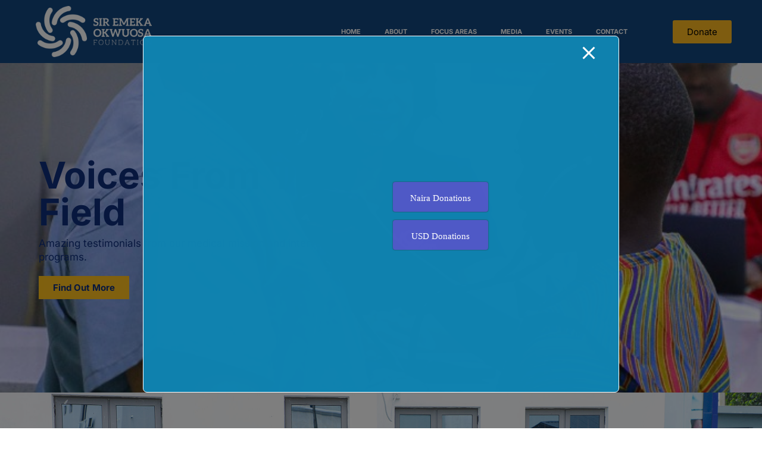

--- FILE ---
content_type: text/html; charset=UTF-8
request_url: https://okwuosafoundation.org/?omirytspzv1964852
body_size: 40597
content:
<!DOCTYPE html>
<html lang="en-US">
<head>
	<meta charset="UTF-8" />
	<meta name="viewport" content="width=device-width, initial-scale=1" />
	<link rel="profile" href="http://gmpg.org/xfn/11" />
	<link rel="pingback" href="https://okwuosafoundation.org/xmlrpc.php" />
	<title>Sir Emeka Okwuosa Foundation &#8211; SEOF</title>
<meta name='robots' content='max-image-preview:large' />
<link rel='dns-prefetch' href='//fonts.googleapis.com' />
<link rel="alternate" type="application/rss+xml" title="Sir Emeka Okwuosa Foundation &raquo; Feed" href="https://okwuosafoundation.org/feed/" />
<link rel="alternate" type="application/rss+xml" title="Sir Emeka Okwuosa Foundation &raquo; Comments Feed" href="https://okwuosafoundation.org/comments/feed/" />
<link rel="alternate" title="oEmbed (JSON)" type="application/json+oembed" href="https://okwuosafoundation.org/wp-json/oembed/1.0/embed?url=https%3A%2F%2Fokwuosafoundation.org%2F" />
<link rel="alternate" title="oEmbed (XML)" type="text/xml+oembed" href="https://okwuosafoundation.org/wp-json/oembed/1.0/embed?url=https%3A%2F%2Fokwuosafoundation.org%2F&#038;format=xml" />
<style id='wp-img-auto-sizes-contain-inline-css'>
img:is([sizes=auto i],[sizes^="auto," i]){contain-intrinsic-size:3000px 1500px}
/*# sourceURL=wp-img-auto-sizes-contain-inline-css */
</style>
<link rel='stylesheet' id='givewp-campaign-blocks-fonts-css' href='https://fonts.googleapis.com/css2?family=Inter%3Awght%40400%3B500%3B600%3B700&#038;display=swap&#038;ver=6.9' media='all' />
<link rel='stylesheet' id='hfe-widgets-style-css' href='https://okwuosafoundation.org/wp-content/plugins/header-footer-elementor/inc/widgets-css/frontend.css?ver=2.8.0' media='all' />
<style id='wp-emoji-styles-inline-css'>

	img.wp-smiley, img.emoji {
		display: inline !important;
		border: none !important;
		box-shadow: none !important;
		height: 1em !important;
		width: 1em !important;
		margin: 0 0.07em !important;
		vertical-align: -0.1em !important;
		background: none !important;
		padding: 0 !important;
	}
/*# sourceURL=wp-emoji-styles-inline-css */
</style>
<style id='givewp-campaign-comments-block-style-inline-css'>
.givewp-campaign-comment-block-card{display:flex;gap:var(--givewp-spacing-3);padding:var(--givewp-spacing-4) 0}.givewp-campaign-comment-block-card__avatar{align-items:center;border-radius:50%;display:flex;height:40px;justify-content:center;width:40px}.givewp-campaign-comment-block-card__avatar img{align-items:center;border-radius:50%;display:flex;height:auto;justify-content:center;min-width:40px;width:100%}.givewp-campaign-comment-block-card__donor-name{color:var(--givewp-neutral-700);font-size:1rem;font-weight:600;line-height:1.5;margin:0;text-align:left}.givewp-campaign-comment-block-card__details{align-items:center;color:var(--givewp-neutral-400);display:flex;font-size:.875rem;font-weight:500;gap:var(--givewp-spacing-2);height:auto;line-height:1.43;margin:2px 0 var(--givewp-spacing-3) 0;text-align:left}.givewp-campaign-comment-block-card__comment{color:var(--givewp-neutral-700);font-size:1rem;line-height:1.5;margin:0;text-align:left}.givewp-campaign-comment-block-card__read-more{background:none;border:none;color:var(--givewp-blue-500);cursor:pointer;font-size:.875rem;line-height:1.43;outline:none;padding:0}
.givewp-campaign-comments-block-empty-state{align-items:center;background-color:var(--givewp-shades-white);border:1px solid var(--givewp-neutral-50);border-radius:.5rem;display:flex;flex-direction:column;justify-content:center;padding:var(--givewp-spacing-6)}.givewp-campaign-comments-block-empty-state__details{align-items:center;display:flex;flex-direction:column;gap:var(--givewp-spacing-1);justify-content:center;margin:.875rem 0}.givewp-campaign-comments-block-empty-state__title{color:var(--givewp-neutral-700);font-size:1rem;font-weight:500;margin:0}.givewp-campaign-comments-block-empty-state__description{color:var(--givewp-neutral-700);font-size:.875rem;line-height:1.43;margin:0}
.givewp-campaign-comment-block{background-color:var(--givewp-shades-white);display:flex;flex-direction:column;gap:var(--givewp-spacing-2);padding:var(--givewp-spacing-6) 0}.givewp-campaign-comment-block__title{color:var(--givewp-neutral-900);font-size:18px;font-weight:600;line-height:1.56;margin:0;text-align:left}.givewp-campaign-comment-block__cta{align-items:center;background-color:var(--givewp-neutral-50);border-radius:4px;color:var(--giewp-neutral-500);display:flex;font-size:14px;font-weight:600;gap:8px;height:36px;line-height:1.43;margin:0;padding:var(--givewp-spacing-2) var(--givewp-spacing-4);text-align:left}

/*# sourceURL=https://okwuosafoundation.org/wp-content/plugins/give/build/campaignCommentsBlockApp.css */
</style>
<style id='givewp-campaign-cover-block-style-inline-css'>
.givewp-campaign-selector{border:1px solid #e5e7eb;border-radius:5px;box-shadow:0 2px 4px 0 rgba(0,0,0,.05);display:flex;flex-direction:column;gap:20px;padding:40px 24px}.givewp-campaign-selector__label{padding-bottom:16px}.givewp-campaign-selector__select input[type=text]:focus{border-color:transparent;box-shadow:0 0 0 1px transparent;outline:2px solid transparent}.givewp-campaign-selector__logo{align-self:center}.givewp-campaign-selector__open{background:#2271b1;border:none;border-radius:5px;color:#fff;cursor:pointer;padding:.5rem 1rem}.givewp-campaign-selector__submit{background-color:#27ae60;border:0;border-radius:5px;color:#fff;font-weight:700;outline:none;padding:1rem;text-align:center;transition:.2s;width:100%}.givewp-campaign-selector__submit:disabled{background-color:#f3f4f6;color:#9ca0af}.givewp-campaign-selector__submit:hover:not(:disabled){cursor:pointer;filter:brightness(1.2)}
.givewp-campaign-cover-block__button{align-items:center;border:1px solid #2271b1;border-radius:2px;color:#2271b1;display:flex;justify-content:center;margin-bottom:.5rem;min-height:32px;width:100%}.givewp-campaign-cover-block__image{border-radius:2px;display:flex;flex-grow:1;margin-bottom:.5rem;max-height:4.44rem;-o-object-fit:cover;object-fit:cover;width:100%}.givewp-campaign-cover-block__help-text{color:#4b5563;font-size:.75rem;font-stretch:normal;font-style:normal;font-weight:400;letter-spacing:normal;line-height:1.4;text-align:left}.givewp-campaign-cover-block__edit-campaign-link{align-items:center;display:inline-flex;font-size:.75rem;font-stretch:normal;font-style:normal;font-weight:400;gap:.125rem;line-height:1.4}.givewp-campaign-cover-block__edit-campaign-link svg{fill:currentColor;height:1.25rem;width:1.25rem}.givewp-campaign-cover-block-preview__image{align-items:center;display:flex;height:100%;justify-content:center;width:100%}

/*# sourceURL=https://okwuosafoundation.org/wp-content/plugins/give/build/campaignCoverBlock.css */
</style>
<style id='givewp-campaign-donations-style-inline-css'>
.givewp-campaign-donations-block{padding:1.5rem 0}.givewp-campaign-donations-block *{font-family:Inter,sans-serif}.givewp-campaign-donations-block .givewp-campaign-donations-block__header{align-items:center;display:flex;justify-content:space-between;margin-bottom:.5rem}.givewp-campaign-donations-block .givewp-campaign-donations-block__title{color:var(--givewp-neutral-900);font-size:1.125rem;font-weight:600;line-height:1.56;margin:0}.givewp-campaign-donations-block .givewp-campaign-donations-block__donations{display:grid;gap:.5rem;margin:0;padding:0}.givewp-campaign-donations-block .givewp-campaign-donations-block__donation,.givewp-campaign-donations-block .givewp-campaign-donations-block__empty-state{background-color:var(--givewp-shades-white);border:1px solid var(--givewp-neutral-50);border-radius:.5rem;display:flex;padding:1rem}.givewp-campaign-donations-block .givewp-campaign-donations-block__donation{align-items:center;gap:.75rem}.givewp-campaign-donations-block .givewp-campaign-donations-block__donation-icon{align-items:center;display:flex}.givewp-campaign-donations-block .givewp-campaign-donations-block__donation-icon img{border-radius:100%;height:2.5rem;-o-object-fit:cover;object-fit:cover;width:2.5rem}.givewp-campaign-donations-block .givewp-campaign-donations-block__donation-info{display:flex;flex-direction:column;justify-content:center;row-gap:.25rem}.givewp-campaign-donations-block .givewp-campaign-donations-block__donation-description{color:var(--givewp-neutral-500);font-size:1rem;font-weight:500;line-height:1.5;margin:0}.givewp-campaign-donations-block .givewp-campaign-donations-block__donation-description strong{color:var(--givewp-neutral-700);font-weight:600}.givewp-campaign-donations-block .givewp-campaign-donations-block__donation-date{align-items:center;color:var(--givewp-neutral-400);display:flex;font-size:.875rem;font-weight:500;line-height:1.43}.givewp-campaign-donations-block .givewp-campaign-donations-block__donation-ribbon{align-items:center;border-radius:100%;color:#1f2937;display:flex;height:1.25rem;justify-content:center;margin-left:auto;width:1.25rem}.givewp-campaign-donations-block .givewp-campaign-donations-block__donation-ribbon[data-position="1"]{background-color:gold}.givewp-campaign-donations-block .givewp-campaign-donations-block__donation-ribbon[data-position="2"]{background-color:silver}.givewp-campaign-donations-block .givewp-campaign-donations-block__donation-ribbon[data-position="3"]{background-color:#cd7f32;color:#fffaf2}.givewp-campaign-donations-block .givewp-campaign-donations-block__donation-amount{color:var(--givewp-neutral-700);font-size:1.125rem;font-weight:600;line-height:1.56;margin-left:auto}.givewp-campaign-donations-block .givewp-campaign-donations-block__footer{display:flex;justify-content:center;margin-top:.5rem}.givewp-campaign-donations-block .givewp-campaign-donations-block__donate-button button.givewp-donation-form-modal__open,.givewp-campaign-donations-block .givewp-campaign-donations-block__empty-button button.givewp-donation-form-modal__open,.givewp-campaign-donations-block .givewp-campaign-donations-block__load-more-button{background:none!important;border:1px solid var(--givewp-primary-color);border-radius:.5rem;color:var(--givewp-primary-color)!important;font-size:.875rem;font-weight:600;line-height:1.43;padding:.25rem 1rem!important}.givewp-campaign-donations-block .givewp-campaign-donations-block__donate-button button.givewp-donation-form-modal__open:hover,.givewp-campaign-donations-block .givewp-campaign-donations-block__empty-button button.givewp-donation-form-modal__open:hover,.givewp-campaign-donations-block .givewp-campaign-donations-block__load-more-button:hover{background:var(--givewp-primary-color)!important;color:var(--givewp-shades-white)!important}.givewp-campaign-donations-block .givewp-campaign-donations-block__empty-state{align-items:center;flex-direction:column;padding:1.5rem}.givewp-campaign-donations-block .givewp-campaign-donations-block__empty-description,.givewp-campaign-donations-block .givewp-campaign-donations-block__empty-title{color:var(--givewp-neutral-700);margin:0}.givewp-campaign-donations-block .givewp-campaign-donations-block__empty-title{font-size:1rem;font-weight:500;line-height:1.5}.givewp-campaign-donations-block .givewp-campaign-donations-block__empty-description{font-size:.875rem;line-height:1.43;margin-top:.25rem}.givewp-campaign-donations-block .givewp-campaign-donations-block__empty-icon{color:var(--givewp-secondary-color);margin-bottom:.875rem;order:-1}.givewp-campaign-donations-block .givewp-campaign-donations-block__empty-button{margin-top:.875rem}.givewp-campaign-donations-block .givewp-campaign-donations-block__empty-button button.givewp-donation-form-modal__open{border-radius:.25rem;padding:.5rem 1rem!important}

/*# sourceURL=https://okwuosafoundation.org/wp-content/plugins/give/build/campaignDonationsBlockApp.css */
</style>
<style id='givewp-campaign-donors-style-inline-css'>
.givewp-campaign-donors-block{padding:1.5rem 0}.givewp-campaign-donors-block *{font-family:Inter,sans-serif}.givewp-campaign-donors-block .givewp-campaign-donors-block__header{align-items:center;display:flex;justify-content:space-between;margin-bottom:.5rem}.givewp-campaign-donors-block .givewp-campaign-donors-block__title{color:var(--givewp-neutral-900);font-size:1.125rem;font-weight:600;line-height:1.56;margin:0}.givewp-campaign-donors-block .givewp-campaign-donors-block__donors{display:grid;gap:.5rem;margin:0;padding:0}.givewp-campaign-donors-block .givewp-campaign-donors-block__donor,.givewp-campaign-donors-block .givewp-campaign-donors-block__empty-state{background-color:var(--givewp-shades-white);border:1px solid var(--givewp-neutral-50);border-radius:.5rem;display:flex;padding:1rem}.givewp-campaign-donors-block .givewp-campaign-donors-block__donor{align-items:center;gap:.75rem}.givewp-campaign-donors-block .givewp-campaign-donors-block__donor-avatar{align-items:center;display:flex}.givewp-campaign-donors-block .givewp-campaign-donors-block__donor-avatar img{border-radius:100%;height:2.5rem;-o-object-fit:cover;object-fit:cover;width:2.5rem}.givewp-campaign-donors-block .givewp-campaign-donors-block__donor-info{align-items:center;display:flex;flex-wrap:wrap;row-gap:.25rem}.givewp-campaign-donors-block .givewp-campaign-donors-block__donor-name{color:var(--givewp-neutral-900);font-size:1rem;font-weight:600;line-height:1.5;margin:0}.givewp-campaign-donors-block .givewp-campaign-donors-block__donor-date{align-items:center;color:var(--givewp-neutral-400);display:flex;font-size:.875rem;font-weight:500;line-height:1.43}.givewp-campaign-donors-block .givewp-campaign-donors-block__donor-date:before{background:var(--givewp-neutral-100);border-radius:100%;content:"";display:block;height:.25rem;margin:0 .5rem;width:.25rem}.givewp-campaign-donors-block .givewp-campaign-donors-block__donor-ribbon{align-items:center;border-radius:100%;color:#1f2937;display:flex;height:1.25rem;justify-content:center;margin-left:.5rem;width:1.25rem}.givewp-campaign-donors-block .givewp-campaign-donors-block__donor-ribbon[data-position="1"]{background-color:gold}.givewp-campaign-donors-block .givewp-campaign-donors-block__donor-ribbon[data-position="2"]{background-color:silver}.givewp-campaign-donors-block .givewp-campaign-donors-block__donor-ribbon[data-position="3"]{background-color:#cd7f32;color:#fffaf2}.givewp-campaign-donors-block .givewp-campaign-donors-block__donor-company{color:var(--givewp-neutral-400);display:flex;flex:0 0 100%;font-size:.875rem;font-weight:500;line-height:1.43}.givewp-campaign-donors-block .givewp-campaign-donors-block__donor-amount{color:var(--givewp-neutral-700);font-size:1.125rem;font-weight:600;line-height:1.56;margin-left:auto}.givewp-campaign-donors-block .givewp-campaign-donors-block__footer{display:flex;justify-content:center;margin-top:.5rem}.givewp-campaign-donors-block .givewp-campaign-donors-block__donate-button button.givewp-donation-form-modal__open,.givewp-campaign-donors-block .givewp-campaign-donors-block__empty-button button.givewp-donation-form-modal__open,.givewp-campaign-donors-block .givewp-campaign-donors-block__load-more-button{background:none!important;border:1px solid var(--givewp-primary-color);border-radius:.5rem;color:var(--givewp-primary-color)!important;font-size:.875rem;font-weight:600;line-height:1.43;padding:.25rem 1rem!important}.givewp-campaign-donors-block .givewp-campaign-donors-block__donate-button button.givewp-donation-form-modal__open:hover,.givewp-campaign-donors-block .givewp-campaign-donors-block__empty-button button.givewp-donation-form-modal__open:hover,.givewp-campaign-donors-block .givewp-campaign-donors-block__load-more-button:hover{background:var(--givewp-primary-color)!important;color:var(--givewp-shades-white)!important}.givewp-campaign-donors-block .givewp-campaign-donors-block__empty-state{align-items:center;flex-direction:column;padding:1.5rem}.givewp-campaign-donors-block .givewp-campaign-donors-block__empty-description,.givewp-campaign-donors-block .givewp-campaign-donors-block__empty-title{color:var(--givewp-neutral-700);margin:0}.givewp-campaign-donors-block .givewp-campaign-donors-block__empty-title{font-size:1rem;font-weight:500;line-height:1.5}.givewp-campaign-donors-block .givewp-campaign-donors-block__empty-description{font-size:.875rem;line-height:1.43;margin-top:.25rem}.givewp-campaign-donors-block .givewp-campaign-donors-block__empty-icon{color:var(--givewp-secondary-color);margin-bottom:.875rem;order:-1}.givewp-campaign-donors-block .givewp-campaign-donors-block__empty-button{margin-top:.875rem}.givewp-campaign-donors-block .givewp-campaign-donors-block__empty-button button.givewp-donation-form-modal__open{border-radius:.25rem;padding:.5rem 1rem!important}

/*# sourceURL=https://okwuosafoundation.org/wp-content/plugins/give/build/campaignDonorsBlockApp.css */
</style>
<style id='givewp-campaign-form-style-inline-css'>
.givewp-donation-form-modal{outline:none;overflow-y:scroll;padding:1rem;width:100%}.givewp-donation-form-modal[data-entering=true]{animation:modal-fade .3s,modal-zoom .6s}@keyframes modal-fade{0%{opacity:0}to{opacity:1}}@keyframes modal-zoom{0%{transform:scale(.8)}to{transform:scale(1)}}.givewp-donation-form-modal__overlay{align-items:center;background:rgba(0,0,0,.7);display:flex;flex-direction:column;height:var(--visual-viewport-height);justify-content:center;left:0;position:fixed;top:0;width:100vw;z-index:100}.givewp-donation-form-modal__overlay[data-loading=true]{display:none}.givewp-donation-form-modal__overlay[data-entering=true]{animation:modal-fade .3s}.givewp-donation-form-modal__overlay[data-exiting=true]{animation:modal-fade .15s ease-in reverse}.givewp-donation-form-modal__open__spinner{left:50%;line-height:1;position:absolute;top:50%;transform:translate(-50%,-50%);z-index:100}.givewp-donation-form-modal__open{position:relative}.givewp-donation-form-modal__close{background:#e7e8ed;border:1px solid transparent;border-radius:50%;cursor:pointer;display:flex;padding:.75rem;position:fixed;right:25px;top:25px;transition:.2s;width:-moz-fit-content;width:fit-content;z-index:999}.givewp-donation-form-modal__close svg{height:1rem;width:1rem}.givewp-donation-form-modal__close:active,.givewp-donation-form-modal__close:focus,.givewp-donation-form-modal__close:hover{background-color:#caccd7;border:1px solid #caccd7}.admin-bar .givewp-donation-form-modal{margin-top:32px}.admin-bar .givewp-donation-form-modal__close{top:57px}
.givewp-entity-selector{border:1px solid #e5e7eb;border-radius:5px;box-shadow:0 2px 4px 0 rgba(0,0,0,.05);display:flex;flex-direction:column;gap:20px;padding:40px 24px}.givewp-entity-selector__label{padding-bottom:16px}.givewp-entity-selector__select input[type=text]:focus{border-color:transparent;box-shadow:0 0 0 1px transparent;outline:2px solid transparent}.givewp-entity-selector__logo{align-self:center}.givewp-entity-selector__open{background:#2271b1;border:none;border-radius:5px;color:#fff;cursor:pointer;padding:.5rem 1rem}.givewp-entity-selector__submit{background-color:#27ae60;border:0;border-radius:5px;color:#fff;font-weight:700;outline:none;padding:1rem;text-align:center;transition:.2s;width:100%}.givewp-entity-selector__submit:disabled{background-color:#f3f4f6;color:#9ca0af}.givewp-entity-selector__submit:hover:not(:disabled){cursor:pointer;filter:brightness(1.2)}
.givewp-campaign-selector{border:1px solid #e5e7eb;border-radius:5px;box-shadow:0 2px 4px 0 rgba(0,0,0,.05);display:flex;flex-direction:column;gap:20px;padding:40px 24px}.givewp-campaign-selector__label{padding-bottom:16px}.givewp-campaign-selector__select input[type=text]:focus{border-color:transparent;box-shadow:0 0 0 1px transparent;outline:2px solid transparent}.givewp-campaign-selector__logo{align-self:center}.givewp-campaign-selector__open{background:#2271b1;border:none;border-radius:5px;color:#fff;cursor:pointer;padding:.5rem 1rem}.givewp-campaign-selector__submit{background-color:#27ae60;border:0;border-radius:5px;color:#fff;font-weight:700;outline:none;padding:1rem;text-align:center;transition:.2s;width:100%}.givewp-campaign-selector__submit:disabled{background-color:#f3f4f6;color:#9ca0af}.givewp-campaign-selector__submit:hover:not(:disabled){cursor:pointer;filter:brightness(1.2)}
.givewp-donation-form-link,.givewp-donation-form-modal__open{background:var(--givewp-primary-color,#2271b1);border:none;border-radius:5px;color:#fff;cursor:pointer;font-family:-apple-system,BlinkMacSystemFont,Segoe UI,Roboto,Oxygen-Sans,Ubuntu,Cantarell,Helvetica Neue,sans-serif;font-size:1rem;font-weight:500!important;line-height:1.5;padding:.75rem 1.25rem!important;text-decoration:none!important;transition:all .2s ease;width:100%}.givewp-donation-form-link:active,.givewp-donation-form-link:focus,.givewp-donation-form-link:focus-visible,.givewp-donation-form-link:hover,.givewp-donation-form-modal__open:active,.givewp-donation-form-modal__open:focus,.givewp-donation-form-modal__open:focus-visible,.givewp-donation-form-modal__open:hover{background-color:color-mix(in srgb,var(--givewp-primary-color,#2271b1),#000 20%)}.components-input-control__label{width:100%}.wp-block-givewp-campaign-form{position:relative}.wp-block-givewp-campaign-form form[id*=give-form] #give-gateway-radio-list>li input[type=radio]{display:inline-block}.wp-block-givewp-campaign-form iframe{pointer-events:none;width:100%!important}.give-change-donation-form-btn svg{margin-top:3px}.givewp-default-form-toggle{margin-top:var(--givewp-spacing-4)}

/*# sourceURL=https://okwuosafoundation.org/wp-content/plugins/give/build/campaignFormBlock.css */
</style>
<style id='givewp-campaign-goal-style-inline-css'>
.givewp-campaign-goal{display:flex;flex-direction:column;gap:.5rem;padding-bottom:1rem}.givewp-campaign-goal__container{display:flex;flex-direction:row;justify-content:space-between}.givewp-campaign-goal__container-item{display:flex;flex-direction:column;gap:.2rem}.givewp-campaign-goal__container-item span{color:var(--givewp-neutral-500);font-size:12px;font-weight:600;letter-spacing:.48px;line-height:1.5;text-transform:uppercase}.givewp-campaign-goal__container-item strong{color:var(--givewp-neutral-900);font-size:20px;font-weight:600;line-height:1.6}.givewp-campaign-goal__progress-bar{display:flex}.givewp-campaign-goal__progress-bar-container{background-color:#f2f2f2;border-radius:14px;box-shadow:inset 0 1px 4px 0 rgba(0,0,0,.09);display:flex;flex-grow:1;height:8px}.givewp-campaign-goal__progress-bar-progress{background:var(--givewp-secondary-color,#2d802f);border-radius:14px;box-shadow:inset 0 1px 4px 0 rgba(0,0,0,.09);display:flex;height:8px}

/*# sourceURL=https://okwuosafoundation.org/wp-content/plugins/give/build/campaignGoalBlockApp.css */
</style>
<style id='givewp-campaign-stats-block-style-inline-css'>
.givewp-campaign-stats-block span{color:var(--givewp-neutral-500);display:block;font-size:12px;font-weight:600;letter-spacing:.48px;line-height:1.5;margin-bottom:2px;text-align:left;text-transform:uppercase}.givewp-campaign-stats-block strong{color:var(--givewp-neutral-900);font-size:20px;font-weight:600;letter-spacing:normal;line-height:1.6}

/*# sourceURL=https://okwuosafoundation.org/wp-content/plugins/give/build/campaignStatsBlockApp.css */
</style>
<style id='givewp-campaign-donate-button-style-inline-css'>
.givewp-donation-form-link,.givewp-donation-form-modal__open{background:var(--givewp-primary-color,#2271b1);border:none;border-radius:5px;color:#fff;cursor:pointer;font-family:-apple-system,BlinkMacSystemFont,Segoe UI,Roboto,Oxygen-Sans,Ubuntu,Cantarell,Helvetica Neue,sans-serif;font-size:1rem;font-weight:500!important;line-height:1.5;padding:.75rem 1.25rem!important;text-decoration:none!important;transition:all .2s ease;width:100%}.givewp-donation-form-link:active,.givewp-donation-form-link:focus,.givewp-donation-form-link:focus-visible,.givewp-donation-form-link:hover,.givewp-donation-form-modal__open:active,.givewp-donation-form-modal__open:focus,.givewp-donation-form-modal__open:focus-visible,.givewp-donation-form-modal__open:hover{background-color:color-mix(in srgb,var(--givewp-primary-color,#2271b1),#000 20%)}.give-change-donation-form-btn svg{margin-top:3px}.givewp-default-form-toggle{margin-top:var(--givewp-spacing-4)}

/*# sourceURL=https://okwuosafoundation.org/wp-content/plugins/give/build/campaignDonateButtonBlockApp.css */
</style>
<link rel='stylesheet' id='etn-blocks-style-css' href='https://okwuosafoundation.org/wp-content/plugins/wp-event-solution/build/css/etn-block-styles.css?ver=4.0.52' media='all' />
<style id='global-styles-inline-css'>
:root{--wp--preset--aspect-ratio--square: 1;--wp--preset--aspect-ratio--4-3: 4/3;--wp--preset--aspect-ratio--3-4: 3/4;--wp--preset--aspect-ratio--3-2: 3/2;--wp--preset--aspect-ratio--2-3: 2/3;--wp--preset--aspect-ratio--16-9: 16/9;--wp--preset--aspect-ratio--9-16: 9/16;--wp--preset--color--black: #000000;--wp--preset--color--cyan-bluish-gray: #abb8c3;--wp--preset--color--white: #ffffff;--wp--preset--color--pale-pink: #f78da7;--wp--preset--color--vivid-red: #cf2e2e;--wp--preset--color--luminous-vivid-orange: #ff6900;--wp--preset--color--luminous-vivid-amber: #fcb900;--wp--preset--color--light-green-cyan: #7bdcb5;--wp--preset--color--vivid-green-cyan: #00d084;--wp--preset--color--pale-cyan-blue: #8ed1fc;--wp--preset--color--vivid-cyan-blue: #0693e3;--wp--preset--color--vivid-purple: #9b51e0;--wp--preset--gradient--vivid-cyan-blue-to-vivid-purple: linear-gradient(135deg,rgb(6,147,227) 0%,rgb(155,81,224) 100%);--wp--preset--gradient--light-green-cyan-to-vivid-green-cyan: linear-gradient(135deg,rgb(122,220,180) 0%,rgb(0,208,130) 100%);--wp--preset--gradient--luminous-vivid-amber-to-luminous-vivid-orange: linear-gradient(135deg,rgb(252,185,0) 0%,rgb(255,105,0) 100%);--wp--preset--gradient--luminous-vivid-orange-to-vivid-red: linear-gradient(135deg,rgb(255,105,0) 0%,rgb(207,46,46) 100%);--wp--preset--gradient--very-light-gray-to-cyan-bluish-gray: linear-gradient(135deg,rgb(238,238,238) 0%,rgb(169,184,195) 100%);--wp--preset--gradient--cool-to-warm-spectrum: linear-gradient(135deg,rgb(74,234,220) 0%,rgb(151,120,209) 20%,rgb(207,42,186) 40%,rgb(238,44,130) 60%,rgb(251,105,98) 80%,rgb(254,248,76) 100%);--wp--preset--gradient--blush-light-purple: linear-gradient(135deg,rgb(255,206,236) 0%,rgb(152,150,240) 100%);--wp--preset--gradient--blush-bordeaux: linear-gradient(135deg,rgb(254,205,165) 0%,rgb(254,45,45) 50%,rgb(107,0,62) 100%);--wp--preset--gradient--luminous-dusk: linear-gradient(135deg,rgb(255,203,112) 0%,rgb(199,81,192) 50%,rgb(65,88,208) 100%);--wp--preset--gradient--pale-ocean: linear-gradient(135deg,rgb(255,245,203) 0%,rgb(182,227,212) 50%,rgb(51,167,181) 100%);--wp--preset--gradient--electric-grass: linear-gradient(135deg,rgb(202,248,128) 0%,rgb(113,206,126) 100%);--wp--preset--gradient--midnight: linear-gradient(135deg,rgb(2,3,129) 0%,rgb(40,116,252) 100%);--wp--preset--font-size--small: 13px;--wp--preset--font-size--medium: 20px;--wp--preset--font-size--large: 36px;--wp--preset--font-size--x-large: 42px;--wp--preset--spacing--20: 0.44rem;--wp--preset--spacing--30: 0.67rem;--wp--preset--spacing--40: 1rem;--wp--preset--spacing--50: 1.5rem;--wp--preset--spacing--60: 2.25rem;--wp--preset--spacing--70: 3.38rem;--wp--preset--spacing--80: 5.06rem;--wp--preset--shadow--natural: 6px 6px 9px rgba(0, 0, 0, 0.2);--wp--preset--shadow--deep: 12px 12px 50px rgba(0, 0, 0, 0.4);--wp--preset--shadow--sharp: 6px 6px 0px rgba(0, 0, 0, 0.2);--wp--preset--shadow--outlined: 6px 6px 0px -3px rgb(255, 255, 255), 6px 6px rgb(0, 0, 0);--wp--preset--shadow--crisp: 6px 6px 0px rgb(0, 0, 0);}:root { --wp--style--global--content-size: 800px;--wp--style--global--wide-size: 1200px; }:where(body) { margin: 0; }.wp-site-blocks > .alignleft { float: left; margin-right: 2em; }.wp-site-blocks > .alignright { float: right; margin-left: 2em; }.wp-site-blocks > .aligncenter { justify-content: center; margin-left: auto; margin-right: auto; }:where(.wp-site-blocks) > * { margin-block-start: 24px; margin-block-end: 0; }:where(.wp-site-blocks) > :first-child { margin-block-start: 0; }:where(.wp-site-blocks) > :last-child { margin-block-end: 0; }:root { --wp--style--block-gap: 24px; }:root :where(.is-layout-flow) > :first-child{margin-block-start: 0;}:root :where(.is-layout-flow) > :last-child{margin-block-end: 0;}:root :where(.is-layout-flow) > *{margin-block-start: 24px;margin-block-end: 0;}:root :where(.is-layout-constrained) > :first-child{margin-block-start: 0;}:root :where(.is-layout-constrained) > :last-child{margin-block-end: 0;}:root :where(.is-layout-constrained) > *{margin-block-start: 24px;margin-block-end: 0;}:root :where(.is-layout-flex){gap: 24px;}:root :where(.is-layout-grid){gap: 24px;}.is-layout-flow > .alignleft{float: left;margin-inline-start: 0;margin-inline-end: 2em;}.is-layout-flow > .alignright{float: right;margin-inline-start: 2em;margin-inline-end: 0;}.is-layout-flow > .aligncenter{margin-left: auto !important;margin-right: auto !important;}.is-layout-constrained > .alignleft{float: left;margin-inline-start: 0;margin-inline-end: 2em;}.is-layout-constrained > .alignright{float: right;margin-inline-start: 2em;margin-inline-end: 0;}.is-layout-constrained > .aligncenter{margin-left: auto !important;margin-right: auto !important;}.is-layout-constrained > :where(:not(.alignleft):not(.alignright):not(.alignfull)){max-width: var(--wp--style--global--content-size);margin-left: auto !important;margin-right: auto !important;}.is-layout-constrained > .alignwide{max-width: var(--wp--style--global--wide-size);}body .is-layout-flex{display: flex;}.is-layout-flex{flex-wrap: wrap;align-items: center;}.is-layout-flex > :is(*, div){margin: 0;}body .is-layout-grid{display: grid;}.is-layout-grid > :is(*, div){margin: 0;}body{padding-top: 0px;padding-right: 0px;padding-bottom: 0px;padding-left: 0px;}a:where(:not(.wp-element-button)){text-decoration: underline;}:root :where(.wp-element-button, .wp-block-button__link){background-color: #32373c;border-width: 0;color: #fff;font-family: inherit;font-size: inherit;font-style: inherit;font-weight: inherit;letter-spacing: inherit;line-height: inherit;padding-top: calc(0.667em + 2px);padding-right: calc(1.333em + 2px);padding-bottom: calc(0.667em + 2px);padding-left: calc(1.333em + 2px);text-decoration: none;text-transform: inherit;}.has-black-color{color: var(--wp--preset--color--black) !important;}.has-cyan-bluish-gray-color{color: var(--wp--preset--color--cyan-bluish-gray) !important;}.has-white-color{color: var(--wp--preset--color--white) !important;}.has-pale-pink-color{color: var(--wp--preset--color--pale-pink) !important;}.has-vivid-red-color{color: var(--wp--preset--color--vivid-red) !important;}.has-luminous-vivid-orange-color{color: var(--wp--preset--color--luminous-vivid-orange) !important;}.has-luminous-vivid-amber-color{color: var(--wp--preset--color--luminous-vivid-amber) !important;}.has-light-green-cyan-color{color: var(--wp--preset--color--light-green-cyan) !important;}.has-vivid-green-cyan-color{color: var(--wp--preset--color--vivid-green-cyan) !important;}.has-pale-cyan-blue-color{color: var(--wp--preset--color--pale-cyan-blue) !important;}.has-vivid-cyan-blue-color{color: var(--wp--preset--color--vivid-cyan-blue) !important;}.has-vivid-purple-color{color: var(--wp--preset--color--vivid-purple) !important;}.has-black-background-color{background-color: var(--wp--preset--color--black) !important;}.has-cyan-bluish-gray-background-color{background-color: var(--wp--preset--color--cyan-bluish-gray) !important;}.has-white-background-color{background-color: var(--wp--preset--color--white) !important;}.has-pale-pink-background-color{background-color: var(--wp--preset--color--pale-pink) !important;}.has-vivid-red-background-color{background-color: var(--wp--preset--color--vivid-red) !important;}.has-luminous-vivid-orange-background-color{background-color: var(--wp--preset--color--luminous-vivid-orange) !important;}.has-luminous-vivid-amber-background-color{background-color: var(--wp--preset--color--luminous-vivid-amber) !important;}.has-light-green-cyan-background-color{background-color: var(--wp--preset--color--light-green-cyan) !important;}.has-vivid-green-cyan-background-color{background-color: var(--wp--preset--color--vivid-green-cyan) !important;}.has-pale-cyan-blue-background-color{background-color: var(--wp--preset--color--pale-cyan-blue) !important;}.has-vivid-cyan-blue-background-color{background-color: var(--wp--preset--color--vivid-cyan-blue) !important;}.has-vivid-purple-background-color{background-color: var(--wp--preset--color--vivid-purple) !important;}.has-black-border-color{border-color: var(--wp--preset--color--black) !important;}.has-cyan-bluish-gray-border-color{border-color: var(--wp--preset--color--cyan-bluish-gray) !important;}.has-white-border-color{border-color: var(--wp--preset--color--white) !important;}.has-pale-pink-border-color{border-color: var(--wp--preset--color--pale-pink) !important;}.has-vivid-red-border-color{border-color: var(--wp--preset--color--vivid-red) !important;}.has-luminous-vivid-orange-border-color{border-color: var(--wp--preset--color--luminous-vivid-orange) !important;}.has-luminous-vivid-amber-border-color{border-color: var(--wp--preset--color--luminous-vivid-amber) !important;}.has-light-green-cyan-border-color{border-color: var(--wp--preset--color--light-green-cyan) !important;}.has-vivid-green-cyan-border-color{border-color: var(--wp--preset--color--vivid-green-cyan) !important;}.has-pale-cyan-blue-border-color{border-color: var(--wp--preset--color--pale-cyan-blue) !important;}.has-vivid-cyan-blue-border-color{border-color: var(--wp--preset--color--vivid-cyan-blue) !important;}.has-vivid-purple-border-color{border-color: var(--wp--preset--color--vivid-purple) !important;}.has-vivid-cyan-blue-to-vivid-purple-gradient-background{background: var(--wp--preset--gradient--vivid-cyan-blue-to-vivid-purple) !important;}.has-light-green-cyan-to-vivid-green-cyan-gradient-background{background: var(--wp--preset--gradient--light-green-cyan-to-vivid-green-cyan) !important;}.has-luminous-vivid-amber-to-luminous-vivid-orange-gradient-background{background: var(--wp--preset--gradient--luminous-vivid-amber-to-luminous-vivid-orange) !important;}.has-luminous-vivid-orange-to-vivid-red-gradient-background{background: var(--wp--preset--gradient--luminous-vivid-orange-to-vivid-red) !important;}.has-very-light-gray-to-cyan-bluish-gray-gradient-background{background: var(--wp--preset--gradient--very-light-gray-to-cyan-bluish-gray) !important;}.has-cool-to-warm-spectrum-gradient-background{background: var(--wp--preset--gradient--cool-to-warm-spectrum) !important;}.has-blush-light-purple-gradient-background{background: var(--wp--preset--gradient--blush-light-purple) !important;}.has-blush-bordeaux-gradient-background{background: var(--wp--preset--gradient--blush-bordeaux) !important;}.has-luminous-dusk-gradient-background{background: var(--wp--preset--gradient--luminous-dusk) !important;}.has-pale-ocean-gradient-background{background: var(--wp--preset--gradient--pale-ocean) !important;}.has-electric-grass-gradient-background{background: var(--wp--preset--gradient--electric-grass) !important;}.has-midnight-gradient-background{background: var(--wp--preset--gradient--midnight) !important;}.has-small-font-size{font-size: var(--wp--preset--font-size--small) !important;}.has-medium-font-size{font-size: var(--wp--preset--font-size--medium) !important;}.has-large-font-size{font-size: var(--wp--preset--font-size--large) !important;}.has-x-large-font-size{font-size: var(--wp--preset--font-size--x-large) !important;}
:root :where(.wp-block-pullquote){font-size: 1.5em;line-height: 1.6;}
/*# sourceURL=global-styles-inline-css */
</style>
<link rel='stylesheet' id='pb_animate-css' href='https://okwuosafoundation.org/wp-content/plugins/ays-popup-box/public/css/animate.css?ver=6.1.0' media='all' />
<link rel='stylesheet' id='pff-paystack-style-css' href='https://okwuosafoundation.org/wp-content/plugins/payment-forms-for-paystack//assets/css/pff-paystack.css?ver=4.0.5' media='all' />
<link rel='stylesheet' id='pff-paystack-font-awesome-css' href='https://okwuosafoundation.org/wp-content/plugins/payment-forms-for-paystack//assets/css/font-awesome.min.css?ver=4.0.5' media='all' />
<link rel='stylesheet' id='give-styles-css' href='https://okwuosafoundation.org/wp-content/plugins/give/build/assets/dist/css/give.css?ver=4.13.2' media='all' />
<link rel='stylesheet' id='give-donation-summary-style-frontend-css' href='https://okwuosafoundation.org/wp-content/plugins/give/build/assets/dist/css/give-donation-summary.css?ver=4.13.2' media='all' />
<link rel='stylesheet' id='givewp-design-system-foundation-css' href='https://okwuosafoundation.org/wp-content/plugins/give/build/assets/dist/css/design-system/foundation.css?ver=1.2.0' media='all' />
<link rel='stylesheet' id='eae-css-css' href='https://okwuosafoundation.org/wp-content/plugins/addon-elements-for-elementor-page-builder/assets/css/eae.min.css?ver=1.14.4' media='all' />
<link rel='stylesheet' id='eae-peel-css-css' href='https://okwuosafoundation.org/wp-content/plugins/addon-elements-for-elementor-page-builder/assets/lib/peel/peel.css?ver=1.14.4' media='all' />
<link rel='stylesheet' id='font-awesome-4-shim-css' href='https://okwuosafoundation.org/wp-content/plugins/elementor/assets/lib/font-awesome/css/v4-shims.min.css?ver=1.0' media='all' />
<link rel='stylesheet' id='font-awesome-5-all-css' href='https://okwuosafoundation.org/wp-content/plugins/elementor/assets/lib/font-awesome/css/all.min.css?ver=1.0' media='all' />
<link rel='stylesheet' id='vegas-css-css' href='https://okwuosafoundation.org/wp-content/plugins/addon-elements-for-elementor-page-builder/assets/lib/vegas/vegas.min.css?ver=2.4.0' media='all' />
<link rel='stylesheet' id='hfe-style-css' href='https://okwuosafoundation.org/wp-content/plugins/header-footer-elementor/assets/css/header-footer-elementor.css?ver=2.8.0' media='all' />
<link rel='stylesheet' id='elementor-icons-css' href='https://okwuosafoundation.org/wp-content/plugins/elementor/assets/lib/eicons/css/elementor-icons.min.css?ver=5.45.0' media='all' />
<style id='elementor-icons-inline-css'>

		.elementor-add-new-section .elementor-add-templately-promo-button{
            background-color: #5d4fff !important;
            background-image: url(https://okwuosafoundation.org/wp-content/plugins/essential-addons-for-elementor-lite/assets/admin/images/templately/logo-icon.svg);
            background-repeat: no-repeat;
            background-position: center center;
            position: relative;
        }
        
		.elementor-add-new-section .elementor-add-templately-promo-button > i{
            height: 12px;
        }
        
        body .elementor-add-new-section .elementor-add-section-area-button {
            margin-left: 0;
        }

		.elementor-add-new-section .elementor-add-templately-promo-button{
            background-color: #5d4fff !important;
            background-image: url(https://okwuosafoundation.org/wp-content/plugins/essential-addons-for-elementor-lite/assets/admin/images/templately/logo-icon.svg);
            background-repeat: no-repeat;
            background-position: center center;
            position: relative;
        }
        
		.elementor-add-new-section .elementor-add-templately-promo-button > i{
            height: 12px;
        }
        
        body .elementor-add-new-section .elementor-add-section-area-button {
            margin-left: 0;
        }
/*# sourceURL=elementor-icons-inline-css */
</style>
<link rel='stylesheet' id='elementor-frontend-css' href='https://okwuosafoundation.org/wp-content/plugins/elementor/assets/css/frontend.min.css?ver=3.34.1' media='all' />
<link rel='stylesheet' id='elementor-post-20-css' href='https://okwuosafoundation.org/wp-content/uploads/elementor/css/post-20.css?ver=1768515772' media='all' />
<link rel='stylesheet' id='elementor-pro-css' href='https://okwuosafoundation.org/wp-content/plugins/elementor-pro/assets/css/frontend.min.css?ver=3.19.3' media='all' />
<link rel='stylesheet' id='widget-spacer-css' href='https://okwuosafoundation.org/wp-content/plugins/elementor/assets/css/widget-spacer.min.css?ver=3.34.1' media='all' />
<link rel='stylesheet' id='widget-heading-css' href='https://okwuosafoundation.org/wp-content/plugins/elementor/assets/css/widget-heading.min.css?ver=3.34.1' media='all' />
<link rel='stylesheet' id='widget-counter-css' href='https://okwuosafoundation.org/wp-content/plugins/elementor/assets/css/widget-counter.min.css?ver=3.34.1' media='all' />
<link rel='stylesheet' id='widget-image-css' href='https://okwuosafoundation.org/wp-content/plugins/elementor/assets/css/widget-image.min.css?ver=3.34.1' media='all' />
<link rel='stylesheet' id='elementor-post-384-css' href='https://okwuosafoundation.org/wp-content/uploads/elementor/css/post-384.css?ver=1768515772' media='all' />
<link rel='stylesheet' id='hello-elementor-theme-style-css' href='https://okwuosafoundation.org/wp-content/themes/hello-elementor/assets/css/theme.css?ver=3.4.5' media='all' />
<link rel='stylesheet' id='eael-general-css' href='https://okwuosafoundation.org/wp-content/plugins/essential-addons-for-elementor-lite/assets/front-end/css/view/general.min.css?ver=6.5.5' media='all' />
<link rel='stylesheet' id='eael-3852-css' href='https://okwuosafoundation.org/wp-content/uploads/essential-addons-elementor/eael-3852.css?ver=1758793019' media='all' />
<link rel='stylesheet' id='elementor-post-3852-css' href='https://okwuosafoundation.org/wp-content/uploads/elementor/css/post-3852.css?ver=1768515772' media='all' />
<link rel='stylesheet' id='elementor-post-2773-css' href='https://okwuosafoundation.org/wp-content/uploads/elementor/css/post-2773.css?ver=1768515773' media='all' />
<link rel='stylesheet' id='htbbootstrap-css' href='https://okwuosafoundation.org/wp-content/plugins/ht-mega-for-elementor/assets/css/htbbootstrap.css?ver=3.0.4' media='all' />
<link rel='stylesheet' id='font-awesome-css' href='https://okwuosafoundation.org/wp-content/plugins/elementor/assets/lib/font-awesome/css/font-awesome.min.css?ver=4.7.0' media='all' />
<link rel='stylesheet' id='htmega-animation-css' href='https://okwuosafoundation.org/wp-content/plugins/ht-mega-for-elementor/assets/css/animation.css?ver=3.0.4' media='all' />
<link rel='stylesheet' id='htmega-keyframes-css' href='https://okwuosafoundation.org/wp-content/plugins/ht-mega-for-elementor/assets/css/htmega-keyframes.css?ver=3.0.4' media='all' />
<link rel='stylesheet' id='htmega-global-style-min-css' href='https://okwuosafoundation.org/wp-content/plugins/ht-mega-for-elementor/assets/css/htmega-global-style.min.css?ver=3.0.4' media='all' />
<link rel='stylesheet' id='etn-icon-css' href='https://okwuosafoundation.org/wp-content/plugins/wp-event-solution/assets/css/etn-icon.css?ver=4.0.52' media='all' />
<link rel='stylesheet' id='etn-public-css-css' href='https://okwuosafoundation.org/wp-content/plugins/wp-event-solution/build/css/event-manager-public-styles.css?ver=4.0.52' media='all' />
<link rel='stylesheet' id='hello-elementor-css' href='https://okwuosafoundation.org/wp-content/themes/hello-elementor/assets/css/reset.css?ver=3.4.5' media='all' />
<link rel='stylesheet' id='hello-elementor-header-footer-css' href='https://okwuosafoundation.org/wp-content/themes/hello-elementor/assets/css/header-footer.css?ver=3.4.5' media='all' />
<link rel='stylesheet' id='hfe-elementor-icons-css' href='https://okwuosafoundation.org/wp-content/plugins/elementor/assets/lib/eicons/css/elementor-icons.min.css?ver=5.34.0' media='all' />
<link rel='stylesheet' id='hfe-icons-list-css' href='https://okwuosafoundation.org/wp-content/plugins/elementor/assets/css/widget-icon-list.min.css?ver=3.24.3' media='all' />
<link rel='stylesheet' id='hfe-social-icons-css' href='https://okwuosafoundation.org/wp-content/plugins/elementor/assets/css/widget-social-icons.min.css?ver=3.24.0' media='all' />
<link rel='stylesheet' id='hfe-social-share-icons-brands-css' href='https://okwuosafoundation.org/wp-content/plugins/elementor/assets/lib/font-awesome/css/brands.css?ver=5.15.3' media='all' />
<link rel='stylesheet' id='hfe-social-share-icons-fontawesome-css' href='https://okwuosafoundation.org/wp-content/plugins/elementor/assets/lib/font-awesome/css/fontawesome.css?ver=5.15.3' media='all' />
<link rel='stylesheet' id='hfe-nav-menu-icons-css' href='https://okwuosafoundation.org/wp-content/plugins/elementor/assets/lib/font-awesome/css/solid.css?ver=5.15.3' media='all' />
<link rel='stylesheet' id='hfe-widget-blockquote-css' href='https://okwuosafoundation.org/wp-content/plugins/elementor-pro/assets/css/widget-blockquote.min.css?ver=3.25.0' media='all' />
<link rel='stylesheet' id='hfe-mega-menu-css' href='https://okwuosafoundation.org/wp-content/plugins/elementor-pro/assets/css/widget-mega-menu.min.css?ver=3.26.2' media='all' />
<link rel='stylesheet' id='hfe-nav-menu-widget-css' href='https://okwuosafoundation.org/wp-content/plugins/elementor-pro/assets/css/widget-nav-menu.min.css?ver=3.26.0' media='all' />
<link rel='stylesheet' id='elementor-gf-local-roboto-css' href='https://okwuosafoundation.org/wp-content/uploads/elementor/google-fonts/css/roboto.css?ver=1745226548' media='all' />
<link rel='stylesheet' id='elementor-gf-local-robotoslab-css' href='https://okwuosafoundation.org/wp-content/uploads/elementor/google-fonts/css/robotoslab.css?ver=1745226550' media='all' />
<link rel='stylesheet' id='elementor-gf-local-montserrat-css' href='https://okwuosafoundation.org/wp-content/uploads/elementor/google-fonts/css/montserrat.css?ver=1745226552' media='all' />
<link rel='stylesheet' id='elementor-gf-local-inter-css' href='https://okwuosafoundation.org/wp-content/uploads/elementor/google-fonts/css/inter.css?ver=1745226556' media='all' />
<link rel='stylesheet' id='elementor-gf-local-opensans-css' href='https://okwuosafoundation.org/wp-content/uploads/elementor/google-fonts/css/opensans.css?ver=1745226560' media='all' />
<link rel='stylesheet' id='elementor-icons-shared-0-css' href='https://okwuosafoundation.org/wp-content/plugins/elementor/assets/lib/font-awesome/css/fontawesome.min.css?ver=5.15.3' media='all' />
<link rel='stylesheet' id='elementor-icons-fa-solid-css' href='https://okwuosafoundation.org/wp-content/plugins/elementor/assets/lib/font-awesome/css/solid.min.css?ver=5.15.3' media='all' />
<link rel='stylesheet' id='elementor-icons-fa-brands-css' href='https://okwuosafoundation.org/wp-content/plugins/elementor/assets/lib/font-awesome/css/brands.min.css?ver=5.15.3' media='all' />
<!--n2css--><!--n2js--><script src="https://okwuosafoundation.org/wp-includes/js/jquery/jquery.min.js?ver=3.7.1" id="jquery-core-js"></script>
<script src="https://okwuosafoundation.org/wp-includes/js/jquery/jquery-migrate.min.js?ver=3.4.1" id="jquery-migrate-js"></script>
<script id="jquery-js-after">
!function($){"use strict";$(document).ready(function(){$(this).scrollTop()>100&&$(".hfe-scroll-to-top-wrap").removeClass("hfe-scroll-to-top-hide"),$(window).scroll(function(){$(this).scrollTop()<100?$(".hfe-scroll-to-top-wrap").fadeOut(300):$(".hfe-scroll-to-top-wrap").fadeIn(300)}),$(".hfe-scroll-to-top-wrap").on("click",function(){$("html, body").animate({scrollTop:0},300);return!1})})}(jQuery);
!function($){'use strict';$(document).ready(function(){var bar=$('.hfe-reading-progress-bar');if(!bar.length)return;$(window).on('scroll',function(){var s=$(window).scrollTop(),d=$(document).height()-$(window).height(),p=d? s/d*100:0;bar.css('width',p+'%')});});}(jQuery);
//# sourceURL=jquery-js-after
</script>
<script id="ays-pb-js-extra">
var pbLocalizeObj = {"ajax":"https://okwuosafoundation.org/wp-admin/admin-ajax.php","seconds":"seconds","thisWillClose":"This will close in","icons":{"close_icon":"\u003Csvg class=\"ays_pb_material_close_icon\" xmlns=\"https://www.w3.org/2000/svg\" height=\"36px\" viewBox=\"0 0 24 24\" width=\"36px\" fill=\"#000000\" alt=\"Pop-up Close\"\u003E\u003Cpath d=\"M0 0h24v24H0z\" fill=\"none\"/\u003E\u003Cpath d=\"M19 6.41L17.59 5 12 10.59 6.41 5 5 6.41 10.59 12 5 17.59 6.41 19 12 13.41 17.59 19 19 17.59 13.41 12z\"/\u003E\u003C/svg\u003E","close_circle_icon":"\u003Csvg class=\"ays_pb_material_close_circle_icon\" xmlns=\"https://www.w3.org/2000/svg\" height=\"24\" viewBox=\"0 0 24 24\" width=\"36\" alt=\"Pop-up Close\"\u003E\u003Cpath d=\"M0 0h24v24H0z\" fill=\"none\"/\u003E\u003Cpath d=\"M12 2C6.47 2 2 6.47 2 12s4.47 10 10 10 10-4.47 10-10S17.53 2 12 2zm5 13.59L15.59 17 12 13.41 8.41 17 7 15.59 10.59 12 7 8.41 8.41 7 12 10.59 15.59 7 17 8.41 13.41 12 17 15.59z\"/\u003E\u003C/svg\u003E","volume_up_icon":"\u003Csvg class=\"ays_pb_fa_volume\" xmlns=\"https://www.w3.org/2000/svg\" height=\"24\" viewBox=\"0 0 24 24\" width=\"36\"\u003E\u003Cpath d=\"M0 0h24v24H0z\" fill=\"none\"/\u003E\u003Cpath d=\"M3 9v6h4l5 5V4L7 9H3zm13.5 3c0-1.77-1.02-3.29-2.5-4.03v8.05c1.48-.73 2.5-2.25 2.5-4.02zM14 3.23v2.06c2.89.86 5 3.54 5 6.71s-2.11 5.85-5 6.71v2.06c4.01-.91 7-4.49 7-8.77s-2.99-7.86-7-8.77z\"/\u003E\u003C/svg\u003E","volume_mute_icon":"\u003Csvg xmlns=\"https://www.w3.org/2000/svg\" height=\"24\" viewBox=\"0 0 24 24\" width=\"24\"\u003E\u003Cpath d=\"M0 0h24v24H0z\" fill=\"none\"/\u003E\u003Cpath d=\"M7 9v6h4l5 5V4l-5 5H7z\"/\u003E\u003C/svg\u003E"}};
//# sourceURL=ays-pb-js-extra
</script>
<script src="https://okwuosafoundation.org/wp-content/plugins/ays-popup-box/public/js/ays-pb-public.js?ver=6.1.0" id="ays-pb-js"></script>
<script src="https://okwuosafoundation.org/wp-includes/js/dist/hooks.min.js?ver=dd5603f07f9220ed27f1" id="wp-hooks-js"></script>
<script src="https://okwuosafoundation.org/wp-includes/js/dist/i18n.min.js?ver=c26c3dc7bed366793375" id="wp-i18n-js"></script>
<script id="wp-i18n-js-after">
wp.i18n.setLocaleData( { 'text direction\u0004ltr': [ 'ltr' ] } );
//# sourceURL=wp-i18n-js-after
</script>
<script id="give-js-extra">
var give_global_vars = {"ajaxurl":"https://okwuosafoundation.org/wp-admin/admin-ajax.php","checkout_nonce":"d3ad220d82","currency":"NGN","currency_sign":"\u20a6 ","currency_pos":"before","thousands_separator":",","decimal_separator":".","no_gateway":"Please select a payment method.","bad_minimum":"The minimum custom donation amount for this form is","bad_maximum":"The maximum custom donation amount for this form is","general_loading":"Loading...","purchase_loading":"Please Wait...","textForOverlayScreen":"\u003Ch3\u003EProcessing...\u003C/h3\u003E\u003Cp\u003EThis will only take a second!\u003C/p\u003E","number_decimals":"2","is_test_mode":"1","give_version":"4.13.2","magnific_options":{"main_class":"give-modal","close_on_bg_click":false},"form_translation":{"payment-mode":"Please select payment mode.","give_first":"Please enter your first name.","give_last":"Please enter your last name.","give_email":"Please enter a valid email address.","give_user_login":"Invalid email address or username.","give_user_pass":"Enter a password.","give_user_pass_confirm":"Enter the password confirmation.","give_agree_to_terms":"You must agree to the terms and conditions."},"confirm_email_sent_message":"Please check your email and click on the link to access your complete donation history.","ajax_vars":{"ajaxurl":"https://okwuosafoundation.org/wp-admin/admin-ajax.php","ajaxNonce":"2b1282d8ea","loading":"Loading","select_option":"Please select an option","default_gateway":"manual","permalinks":"1","number_decimals":2},"cookie_hash":"cd6e5bea8bee4003c1be7cd5d96cb359","session_nonce_cookie_name":"wp-give_session_reset_nonce_cd6e5bea8bee4003c1be7cd5d96cb359","session_cookie_name":"wp-give_session_cd6e5bea8bee4003c1be7cd5d96cb359","delete_session_nonce_cookie":"0"};
var giveApiSettings = {"root":"https://okwuosafoundation.org/wp-json/give-api/v2/","rest_base":"give-api/v2"};
//# sourceURL=give-js-extra
</script>
<script src="https://okwuosafoundation.org/wp-content/plugins/give/build/assets/dist/js/give.js?ver=8540f4f50a2032d9c5b5" id="give-js"></script>
<script src="https://okwuosafoundation.org/wp-content/plugins/addon-elements-for-elementor-page-builder/assets/js/iconHelper.js?ver=1.0" id="eae-iconHelper-js"></script>
<link rel="https://api.w.org/" href="https://okwuosafoundation.org/wp-json/" /><link rel="alternate" title="JSON" type="application/json" href="https://okwuosafoundation.org/wp-json/wp/v2/pages/384" /><link rel="EditURI" type="application/rsd+xml" title="RSD" href="https://okwuosafoundation.org/xmlrpc.php?rsd" />
<meta name="generator" content="WordPress 6.9" />
<link rel="canonical" href="https://okwuosafoundation.org/" />
<link rel='shortlink' href='https://okwuosafoundation.org/' />
<meta name="generator" content="Give v4.13.2" />
<meta name="generator" content="Elementor 3.34.1; features: additional_custom_breakpoints; settings: css_print_method-external, google_font-enabled, font_display-swap">
			<style>
				.e-con.e-parent:nth-of-type(n+4):not(.e-lazyloaded):not(.e-no-lazyload),
				.e-con.e-parent:nth-of-type(n+4):not(.e-lazyloaded):not(.e-no-lazyload) * {
					background-image: none !important;
				}
				@media screen and (max-height: 1024px) {
					.e-con.e-parent:nth-of-type(n+3):not(.e-lazyloaded):not(.e-no-lazyload),
					.e-con.e-parent:nth-of-type(n+3):not(.e-lazyloaded):not(.e-no-lazyload) * {
						background-image: none !important;
					}
				}
				@media screen and (max-height: 640px) {
					.e-con.e-parent:nth-of-type(n+2):not(.e-lazyloaded):not(.e-no-lazyload),
					.e-con.e-parent:nth-of-type(n+2):not(.e-lazyloaded):not(.e-no-lazyload) * {
						background-image: none !important;
					}
				}
			</style>
			<link rel="icon" href="https://okwuosafoundation.org/wp-content/uploads/2023/05/cropped-seof_favicon-32x32.png" sizes="32x32" />
<link rel="icon" href="https://okwuosafoundation.org/wp-content/uploads/2023/05/cropped-seof_favicon-192x192.png" sizes="192x192" />
<link rel="apple-touch-icon" href="https://okwuosafoundation.org/wp-content/uploads/2023/05/cropped-seof_favicon-180x180.png" />
<meta name="msapplication-TileImage" content="https://okwuosafoundation.org/wp-content/uploads/2023/05/cropped-seof_favicon-270x270.png" />
</head>

<body class="home wp-singular page-template page-template-elementor_header_footer page page-id-384 wp-custom-logo wp-embed-responsive wp-theme-hello-elementor eio-default give-test-mode give-page ehf-header ehf-footer ehf-template-hello-elementor ehf-stylesheet-hello-elementor hello-elementor-default elementor-default elementor-template-full-width elementor-kit-20 elementor-page elementor-page-384">
<div id="page" class="hfeed site">

		<header id="masthead" itemscope="itemscope" itemtype="https://schema.org/WPHeader">
			<p class="main-title bhf-hidden" itemprop="headline"><a href="https://okwuosafoundation.org" title="Sir Emeka Okwuosa Foundation" rel="home">Sir Emeka Okwuosa Foundation</a></p>
					<div data-elementor-type="wp-post" data-elementor-id="3852" class="elementor elementor-3852" data-elementor-post-type="elementor-hf">
						<section class="has_eae_slider elementor-section elementor-top-section elementor-element elementor-element-d12f0e2 elementor-section-full_width elementor-section-height-min-height elementor-section-height-default elementor-section-items-middle" data-eae-slider="59540" data-id="d12f0e2" data-element_type="section" data-settings="{&quot;background_background&quot;:&quot;classic&quot;,&quot;sticky_effects_offset&quot;:100,&quot;sticky&quot;:&quot;top&quot;,&quot;sticky_on&quot;:[&quot;desktop&quot;,&quot;tablet&quot;,&quot;mobile&quot;],&quot;sticky_offset&quot;:0}">
						<div class="elementor-container elementor-column-gap-default">
					<div class="has_eae_slider elementor-column elementor-col-33 elementor-top-column elementor-element elementor-element-ee1147a" data-eae-slider="54564" data-id="ee1147a" data-element_type="column">
			<div class="elementor-widget-wrap elementor-element-populated">
						<div class="elementor-element elementor-element-7ef83ab elementor-widget-mobile__width-initial elementor-widget elementor-widget-image" data-id="7ef83ab" data-element_type="widget" data-widget_type="image.default">
				<div class="elementor-widget-container">
																<a href="https://okwuosafoundation.org/">
							<img fetchpriority="high" width="800" height="353" src="https://okwuosafoundation.org/wp-content/uploads/2023/06/PRIMARY-LOGO-WHITE-1-1024x452.png" class="attachment-large size-large wp-image-3719" alt="" srcset="https://okwuosafoundation.org/wp-content/uploads/2023/06/PRIMARY-LOGO-WHITE-1-1024x452.png 1024w, https://okwuosafoundation.org/wp-content/uploads/2023/06/PRIMARY-LOGO-WHITE-1-300x133.png 300w, https://okwuosafoundation.org/wp-content/uploads/2023/06/PRIMARY-LOGO-WHITE-1-768x339.png 768w, https://okwuosafoundation.org/wp-content/uploads/2023/06/PRIMARY-LOGO-WHITE-1.png 1116w" sizes="(max-width: 800px) 100vw, 800px" />								</a>
															</div>
				</div>
					</div>
		</div>
				<div class="has_eae_slider elementor-column elementor-col-33 elementor-top-column elementor-element elementor-element-650f702" data-eae-slider="49798" data-id="650f702" data-element_type="column">
			<div class="elementor-widget-wrap elementor-element-populated">
						<div class="elementor-element elementor-element-5f882ed eael-hamburger--mobile eael_simple_menu_hamburger_disable_selected_menu_no elementor-widget elementor-widget-eael-simple-menu" data-id="5f882ed" data-element_type="widget" data-widget_type="eael-simple-menu.default">
				<div class="elementor-widget-container">
					<style>
                        @media screen and (max-width: 767px) {
                            .eael-hamburger--mobile {
                                .eael-simple-menu-horizontal,
                                .eael-simple-menu-vertical {
                                    display: none;
                                }
                            }
                            .eael-hamburger--mobile {
                                .eael-simple-menu-container .eael-simple-menu-toggle {
                                    display: block;
                                }
                            }
                        }
                    </style>            <div data-hamburger-icon="&lt;i aria-hidden=&quot;true&quot; class=&quot;fas fa-bars&quot;&gt;&lt;/i&gt;" data-indicator-icon="&lt;i aria-hidden=&quot;true&quot; class=&quot;fas fa-angle-down&quot;&gt;&lt;/i&gt;" data-dropdown-indicator-icon="&lt;i class=&quot;fas fa-angle-down&quot;&gt;&lt;/i&gt;" class="eael-simple-menu-container eael-simple-menu-align-right eael-simple-menu-dropdown-align-left preset-1" data-hamburger-breakpoints="{&quot;mobile&quot;:&quot;Mobile Portrait (&gt; 767px)&quot;,&quot;tablet&quot;:&quot;Tablet Portrait (&gt; 1024px)&quot;,&quot;desktop&quot;:&quot;Desktop (&gt; 2400px)&quot;,&quot;none&quot;:&quot;None&quot;}" data-hamburger-device="mobile">
                <ul id="menu-header" class="eael-simple-menu eael-simple-menu-dropdown-animate-to-top eael-simple-menu-indicator eael-simple-menu-horizontal"><li id="menu-item-1961" class="menu-item menu-item-type-post_type menu-item-object-page menu-item-home current-menu-item page_item page-item-384 current_page_item menu-item-1961"><a href="https://okwuosafoundation.org/" aria-current="page">HOME</a></li>
<li id="menu-item-568" class="menu-item menu-item-type-post_type menu-item-object-page menu-item-has-children menu-item-568"><a href="https://okwuosafoundation.org/about-seof/">ABOUT</a>
<ul class="sub-menu">
	<li id="menu-item-3578" class="menu-item menu-item-type-post_type menu-item-object-page menu-item-3578"><a href="https://okwuosafoundation.org/about-seof/">Who We Are</a></li>
	<li id="menu-item-3577" class="menu-item menu-item-type-post_type menu-item-object-page menu-item-3577"><a href="https://okwuosafoundation.org/our-team/">Leadership</a></li>
</ul>
</li>
<li id="menu-item-578" class="menu-item menu-item-type-post_type menu-item-object-page menu-item-has-children menu-item-578"><a href="https://okwuosafoundation.org/projects/">FOCUS AREAS</a>
<ul class="sub-menu">
	<li id="menu-item-5878" class="menu-item menu-item-type-post_type menu-item-object-page menu-item-5878"><a href="https://okwuosafoundation.org/education/">Education</a></li>
	<li id="menu-item-5904" class="menu-item menu-item-type-post_type menu-item-object-page menu-item-5904"><a href="https://okwuosafoundation.org/healthcare/">Healthcare</a></li>
	<li id="menu-item-5930" class="menu-item menu-item-type-post_type menu-item-object-page menu-item-5930"><a href="https://okwuosafoundation.org/socio-economic-development/">Socio-Economic Development</a></li>
</ul>
</li>
<li id="menu-item-2422" class="menu-item menu-item-type-post_type menu-item-object-page menu-item-has-children menu-item-2422"><a href="https://okwuosafoundation.org/gallery-2/">MEDIA</a>
<ul class="sub-menu">
	<li id="menu-item-4725" class="menu-item menu-item-type-post_type menu-item-object-page menu-item-4725"><a href="https://okwuosafoundation.org/voices-from-the-field/">Voices From The Field</a></li>
	<li id="menu-item-3540" class="menu-item menu-item-type-post_type menu-item-object-page menu-item-3540"><a href="https://okwuosafoundation.org/pictures/">Pictures</a></li>
	<li id="menu-item-3541" class="menu-item menu-item-type-post_type menu-item-object-page menu-item-3541"><a href="https://okwuosafoundation.org/gallery-2/">Videos</a></li>
	<li id="menu-item-3590" class="menu-item menu-item-type-post_type menu-item-object-page menu-item-3590"><a href="https://okwuosafoundation.org/publications/">Publications</a></li>
	<li id="menu-item-5750" class="menu-item menu-item-type-post_type menu-item-object-page menu-item-5750"><a href="https://okwuosafoundation.org/blog/">Blog</a></li>
</ul>
</li>
<li id="menu-item-3825" class="menu-item menu-item-type-post_type menu-item-object-page menu-item-3825"><a href="https://okwuosafoundation.org/event/">EVENTS</a></li>
<li id="menu-item-567" class="menu-item menu-item-type-post_type menu-item-object-page menu-item-567"><a href="https://okwuosafoundation.org/contact/">CONTACT</a></li>
</ul>                <button class="eael-simple-menu-toggle">
                    <span class="sr-only ">Hamburger Toggle Menu</span>
                    <i aria-hidden="true" class="fas fa-bars"></i>                </button>
            </div>
            				</div>
				</div>
					</div>
		</div>
				<div class="has_eae_slider elementor-column elementor-col-33 elementor-top-column elementor-element elementor-element-df70b1a" data-eae-slider="90842" data-id="df70b1a" data-element_type="column">
			<div class="elementor-widget-wrap elementor-element-populated">
						<div class="elementor-element elementor-element-9d8d269 elementor-mobile-align-center elementor-align-center elementor-tablet-align-center elementor-widget-mobile__width-initial elementor-widget elementor-widget-button" data-id="9d8d269" data-element_type="widget" data-widget_type="button.default">
				<div class="elementor-widget-container">
									<div class="elementor-button-wrapper">
					<a class="elementor-button elementor-button-link elementor-size-sm" href="https://okwuosafoundation.org/donate/" target="_blank">
						<span class="elementor-button-content-wrapper">
									<span class="elementor-button-text">Donate</span>
					</span>
					</a>
				</div>
								</div>
				</div>
					</div>
		</div>
					</div>
		</section>
				</div>
				</header>

			<div data-elementor-type="wp-page" data-elementor-id="384" class="elementor elementor-384" data-elementor-post-type="page">
						<section class="has_eae_slider elementor-section elementor-top-section elementor-element elementor-element-5cfd717 elementor-section-full_width elementor-section-height-min-height elementor-section-items-top elementor-section-height-default" data-eae-slider="63272" data-id="5cfd717" data-element_type="section" data-settings="{&quot;background_background&quot;:&quot;classic&quot;}">
						<div class="elementor-container elementor-column-gap-default">
					<div class="has_eae_slider elementor-column elementor-col-100 elementor-top-column elementor-element elementor-element-091b132" data-eae-slider="30528" data-id="091b132" data-element_type="column" data-settings="{&quot;background_background&quot;:&quot;classic&quot;}">
			<div class="elementor-widget-wrap elementor-element-populated">
					<div class="elementor-background-overlay"></div>
						<div class="elementor-element elementor-element-c2faff0 elementor--h-position-left elementor--v-position-middle elementor-arrows-position-inside elementor-widget elementor-widget-slides" data-id="c2faff0" data-element_type="widget" data-settings="{&quot;navigation&quot;:&quot;arrows&quot;,&quot;transition&quot;:&quot;fade&quot;,&quot;transition_speed&quot;:2000,&quot;autoplay&quot;:&quot;yes&quot;,&quot;pause_on_hover&quot;:&quot;yes&quot;,&quot;pause_on_interaction&quot;:&quot;yes&quot;,&quot;autoplay_speed&quot;:5000,&quot;infinite&quot;:&quot;yes&quot;}" data-widget_type="slides.default">
				<div class="elementor-widget-container">
							<div class="elementor-swiper">
			<div class="elementor-slides-wrapper elementor-main-swiper swiper-container" dir="ltr" data-animation="">
				<div class="swiper-wrapper elementor-slides">
										<div class="elementor-repeater-item-4922fa1 swiper-slide"><div class="swiper-slide-bg" role="img"></div><div class="elementor-background-overlay"></div><a class="swiper-slide-inner" href="https://okwuosafoundation.org/voices-from-the-field/"><div class="swiper-slide-contents"><div class="elementor-slide-heading">Voices From The Field</div><div class="elementor-slide-description">Amazing testimonials from our medical mission and intervention programs.</div><div  class="elementor-button elementor-slide-button elementor-size-sm">Find Out More</div></div></a></div><div class="elementor-repeater-item-a244c0e swiper-slide"><div class="swiper-slide-bg" role="img"></div><div class="elementor-background-overlay"></div><div class="swiper-slide-inner" ><div class="swiper-slide-contents"></div></div></div><div class="elementor-repeater-item-af4177c swiper-slide"><div class="swiper-slide-bg" role="img"></div><div class="elementor-background-overlay"></div><a class="swiper-slide-inner" href="https://okwuosafoundation.org/about-seof/"><div class="swiper-slide-contents"><div class="elementor-slide-heading">Empowering Communities</div><div class="elementor-slide-description">Our mission is to facilitate sustainable community development by addressing fundamental needs and empowering communities</div></div></a></div>				</div>
																				<div class="elementor-swiper-button elementor-swiper-button-prev" role="button" tabindex="0">
							<i aria-hidden="true" class="eicon-chevron-left"></i>							<span class="elementor-screen-only">Previous slide</span>
						</div>
						<div class="elementor-swiper-button elementor-swiper-button-next" role="button" tabindex="0">
							<i aria-hidden="true" class="eicon-chevron-right"></i>							<span class="elementor-screen-only">Next slide</span>
						</div>
												</div>
		</div>
						</div>
				</div>
					</div>
		</div>
					</div>
		</section>
				<section class="has_eae_slider elementor-section elementor-top-section elementor-element elementor-element-9bf84ad elementor-section-full_width elementor-section-height-default elementor-section-height-default" data-eae-slider="36282" data-id="9bf84ad" data-element_type="section" data-settings="{&quot;background_background&quot;:&quot;classic&quot;}">
							<div class="elementor-background-overlay"></div>
							<div class="elementor-container elementor-column-gap-default">
			
	<script type="text/javascript">
		
		jQuery(document).ready(function ($) {
			var elementSelector = ".elementor-element-24fabe4[data-eae-slider=29057]";
			var $element = jQuery(elementSelector);

			// Adding the HTML structure
			$element.prepend('<div class="eae-section-bs"><div class="eae-section-bs-inner"></div></div>');

			// Initialize vegas background slider
			$element.children('.eae-section-bs').children('.eae-section-bs-inner').vegas({
				slides: [{"src":"https:\/\/okwuosafoundation.org\/wp-content\/uploads\/2023\/06\/DSC_2983.jpg"}],
				transition: 'fade',
				animation: 'random',
				overlay: 'https://okwuosafoundation.org/wp-content/plugins/addon-elements-for-elementor-page-builder//assets/lib/vegas/overlays/01.png',
				cover: true,
				delay: 10000,
				timer: true			});
			

			// Clear the overlay if custom overlay switcher is set to 'yes'
			if ('' === 'yes') {
				$element.find('.vegas-overlay').css('background-image', '');
			}
		});
	</script>
				<div class="has_eae_slider elementor-column elementor-col-100 elementor-top-column elementor-element elementor-element-24fabe4" data-eae-slider="29057" data-id="24fabe4" data-element_type="column">
			<div class="elementor-widget-wrap elementor-element-populated">
					<div class="elementor-background-overlay"></div>
						<div class="elementor-element elementor-element-882c116 elementor-widget elementor-widget-spacer" data-id="882c116" data-element_type="widget" data-widget_type="spacer.default">
				<div class="elementor-widget-container">
							<div class="elementor-spacer">
			<div class="elementor-spacer-inner"></div>
		</div>
						</div>
				</div>
				<div class="elementor-element elementor-element-7bb45fc elementor-widget elementor-widget-heading" data-id="7bb45fc" data-element_type="widget" data-widget_type="heading.default">
				<div class="elementor-widget-container">
					<h2 class="elementor-heading-title elementor-size-default"><a href="https://okwuosafoundation.org/education/">EDUCATION</a></h2>				</div>
				</div>
				<div class="elementor-element elementor-element-5bba358 elementor-widget elementor-widget-spacer" data-id="5bba358" data-element_type="widget" data-widget_type="spacer.default">
				<div class="elementor-widget-container">
							<div class="elementor-spacer">
			<div class="elementor-spacer-inner"></div>
		</div>
						</div>
				</div>
					</div>
		</div>
					</div>
		</section>
				<section class="has_eae_slider elementor-section elementor-top-section elementor-element elementor-element-81ac370 elementor-section-full_width elementor-section-height-default elementor-section-height-default" data-eae-slider="64594" data-id="81ac370" data-element_type="section" data-settings="{&quot;background_background&quot;:&quot;classic&quot;}">
						<div class="elementor-container elementor-column-gap-default">
			
	<script type="text/javascript">
		
		jQuery(document).ready(function ($) {
			var elementSelector = ".elementor-element-f743d7a[data-eae-slider=94080]";
			var $element = jQuery(elementSelector);

			// Adding the HTML structure
			$element.prepend('<div class="eae-section-bs"><div class="eae-section-bs-inner"></div></div>');

			// Initialize vegas background slider
			$element.children('.eae-section-bs').children('.eae-section-bs-inner').vegas({
				slides: [{"src":"https:\/\/okwuosafoundation.org\/wp-content\/uploads\/2023\/06\/DSC_1588.jpg"}],
				transition: 'fade',
				animation: 'random',
				overlay: 'https://okwuosafoundation.org/wp-content/plugins/addon-elements-for-elementor-page-builder//assets/lib/vegas/overlays/01.png',
				cover: true,
				delay: 10000,
				timer: true			});
			

			// Clear the overlay if custom overlay switcher is set to 'yes'
			if ('' === 'yes') {
				$element.find('.vegas-overlay').css('background-image', '');
			}
		});
	</script>
				<div class="has_eae_slider elementor-column elementor-col-50 elementor-top-column elementor-element elementor-element-f743d7a" data-eae-slider="94080" data-id="f743d7a" data-element_type="column" data-settings="{&quot;background_background&quot;:&quot;classic&quot;}">
			<div class="elementor-widget-wrap elementor-element-populated">
					<div class="elementor-background-overlay"></div>
						<div class="elementor-element elementor-element-dc4552b elementor-widget elementor-widget-spacer" data-id="dc4552b" data-element_type="widget" data-widget_type="spacer.default">
				<div class="elementor-widget-container">
							<div class="elementor-spacer">
			<div class="elementor-spacer-inner"></div>
		</div>
						</div>
				</div>
				<div class="elementor-element elementor-element-4a75027 elementor-widget elementor-widget-heading" data-id="4a75027" data-element_type="widget" data-widget_type="heading.default">
				<div class="elementor-widget-container">
					<h2 class="elementor-heading-title elementor-size-default"><a href="https://okwuosafoundation.org/healthcare/">HEALTHCARE</a></h2>				</div>
				</div>
				<div class="elementor-element elementor-element-35c3206 elementor-widget elementor-widget-spacer" data-id="35c3206" data-element_type="widget" data-widget_type="spacer.default">
				<div class="elementor-widget-container">
							<div class="elementor-spacer">
			<div class="elementor-spacer-inner"></div>
		</div>
						</div>
				</div>
					</div>
		</div>
		
	<script type="text/javascript">
		
		jQuery(document).ready(function ($) {
			var elementSelector = ".elementor-element-a371ab3[data-eae-slider=1285]";
			var $element = jQuery(elementSelector);

			// Adding the HTML structure
			$element.prepend('<div class="eae-section-bs"><div class="eae-section-bs-inner"></div></div>');

			// Initialize vegas background slider
			$element.children('.eae-section-bs').children('.eae-section-bs-inner').vegas({
				slides: [{"src":"https:\/\/okwuosafoundation.org\/wp-content\/uploads\/2023\/06\/DCP_5713-1-scaled.jpg"}],
				transition: 'fade',
				animation: 'random',
				overlay: 'https://okwuosafoundation.org/wp-content/plugins/addon-elements-for-elementor-page-builder//assets/lib/vegas/overlays/01.png',
				cover: true,
				delay: 10000,
				timer: true			});
			

			// Clear the overlay if custom overlay switcher is set to 'yes'
			if ('' === 'yes') {
				$element.find('.vegas-overlay').css('background-image', '');
			}
		});
	</script>
				<div class="has_eae_slider elementor-column elementor-col-50 elementor-top-column elementor-element elementor-element-a371ab3" data-eae-slider="1285" data-id="a371ab3" data-element_type="column">
			<div class="elementor-widget-wrap elementor-element-populated">
					<div class="elementor-background-overlay"></div>
						<div class="elementor-element elementor-element-0aca9cd elementor-widget elementor-widget-spacer" data-id="0aca9cd" data-element_type="widget" data-widget_type="spacer.default">
				<div class="elementor-widget-container">
							<div class="elementor-spacer">
			<div class="elementor-spacer-inner"></div>
		</div>
						</div>
				</div>
				<div class="elementor-element elementor-element-343affe elementor-widget elementor-widget-heading" data-id="343affe" data-element_type="widget" data-widget_type="heading.default">
				<div class="elementor-widget-container">
					<h2 class="elementor-heading-title elementor-size-default"><a href="https://okwuosafoundation.org/socio-economic-development/">SOCIO-ECONOMIC EMPOWERMENT</a></h2>				</div>
				</div>
				<div class="elementor-element elementor-element-e1b5570 elementor-widget elementor-widget-spacer" data-id="e1b5570" data-element_type="widget" data-widget_type="spacer.default">
				<div class="elementor-widget-container">
							<div class="elementor-spacer">
			<div class="elementor-spacer-inner"></div>
		</div>
						</div>
				</div>
					</div>
		</div>
					</div>
		</section>
				<section class="has_eae_slider elementor-section elementor-top-section elementor-element elementor-element-864eb11 elementor-section-boxed elementor-section-height-default elementor-section-height-default" data-eae-slider="51343" data-id="864eb11" data-element_type="section" data-settings="{&quot;background_background&quot;:&quot;classic&quot;}">
							<div class="elementor-background-overlay"></div>
							<div class="elementor-container elementor-column-gap-default">
					<div class="has_eae_slider elementor-column elementor-col-100 elementor-top-column elementor-element elementor-element-17219c7" data-eae-slider="61047" data-id="17219c7" data-element_type="column">
			<div class="elementor-widget-wrap elementor-element-populated">
						<div class="elementor-element elementor-element-77345ff elementor-widget elementor-widget-heading" data-id="77345ff" data-element_type="widget" data-widget_type="heading.default">
				<div class="elementor-widget-container">
					<h2 class="elementor-heading-title elementor-size-default">Our Impact</h2>				</div>
				</div>
					</div>
		</div>
					</div>
		</section>
				<section class="has_eae_slider elementor-section elementor-top-section elementor-element elementor-element-5ec3c99 elementor-section-boxed elementor-section-height-default elementor-section-height-default" data-eae-slider="60230" data-id="5ec3c99" data-element_type="section">
						<div class="elementor-container elementor-column-gap-default">
					<div class="has_eae_slider elementor-column elementor-col-14 elementor-top-column elementor-element elementor-element-228f1ca" data-eae-slider="82906" data-id="228f1ca" data-element_type="column">
			<div class="elementor-widget-wrap elementor-element-populated">
						<div class="elementor-element elementor-element-69fff38 elementor-widget elementor-widget-counter" data-id="69fff38" data-element_type="widget" data-widget_type="counter.default">
				<div class="elementor-widget-container">
							<div class="elementor-counter">
			<div class="elementor-counter-title">Open Heart<br>Surgeries</div>			<div class="elementor-counter-number-wrapper">
				<span class="elementor-counter-number-prefix"></span>
				<span class="elementor-counter-number" data-duration="2000" data-to-value="145" data-from-value="0" data-delimiter=",">0</span>
				<span class="elementor-counter-number-suffix"></span>
			</div>
		</div>
						</div>
				</div>
					</div>
		</div>
				<div class="has_eae_slider elementor-column elementor-col-14 elementor-top-column elementor-element elementor-element-4f5dcd2" data-eae-slider="92170" data-id="4f5dcd2" data-element_type="column">
			<div class="elementor-widget-wrap elementor-element-populated">
						<div class="elementor-element elementor-element-274fb3c elementor-widget elementor-widget-counter" data-id="274fb3c" data-element_type="widget" data-widget_type="counter.default">
				<div class="elementor-widget-container">
							<div class="elementor-counter">
			<div class="elementor-counter-title">Pediatric<br>Interventional<br>Cardiology</div>			<div class="elementor-counter-number-wrapper">
				<span class="elementor-counter-number-prefix"></span>
				<span class="elementor-counter-number" data-duration="2000" data-to-value="22" data-from-value="0" data-delimiter=",">0</span>
				<span class="elementor-counter-number-suffix"></span>
			</div>
		</div>
						</div>
				</div>
					</div>
		</div>
				<div class="has_eae_slider elementor-column elementor-col-14 elementor-top-column elementor-element elementor-element-45ea0ec" data-eae-slider="82613" data-id="45ea0ec" data-element_type="column">
			<div class="elementor-widget-wrap elementor-element-populated">
						<div class="elementor-element elementor-element-d2db06a elementor-widget elementor-widget-counter" data-id="d2db06a" data-element_type="widget" data-widget_type="counter.default">
				<div class="elementor-widget-container">
							<div class="elementor-counter">
			<div class="elementor-counter-title">Adult<br>Interventional<br>Cardiology</div>			<div class="elementor-counter-number-wrapper">
				<span class="elementor-counter-number-prefix"></span>
				<span class="elementor-counter-number" data-duration="2000" data-to-value="39" data-from-value="0" data-delimiter=",">0</span>
				<span class="elementor-counter-number-suffix"></span>
			</div>
		</div>
						</div>
				</div>
					</div>
		</div>
				<div class="has_eae_slider elementor-column elementor-col-14 elementor-top-column elementor-element elementor-element-8fc0b20" data-eae-slider="87858" data-id="8fc0b20" data-element_type="column">
			<div class="elementor-widget-wrap elementor-element-populated">
						<div class="elementor-element elementor-element-e8bb6d0 elementor-widget elementor-widget-counter" data-id="e8bb6d0" data-element_type="widget" data-widget_type="counter.default">
				<div class="elementor-widget-container">
							<div class="elementor-counter">
			<div class="elementor-counter-title">Vascular Surgery Procedures</div>			<div class="elementor-counter-number-wrapper">
				<span class="elementor-counter-number-prefix"></span>
				<span class="elementor-counter-number" data-duration="2000" data-to-value="5" data-from-value="0" data-delimiter=",">0</span>
				<span class="elementor-counter-number-suffix"></span>
			</div>
		</div>
						</div>
				</div>
					</div>
		</div>
				<div class="has_eae_slider elementor-column elementor-col-14 elementor-top-column elementor-element elementor-element-c33dded" data-eae-slider="35901" data-id="c33dded" data-element_type="column">
			<div class="elementor-widget-wrap elementor-element-populated">
						<div class="elementor-element elementor-element-9f87404 elementor-widget elementor-widget-counter" data-id="9f87404" data-element_type="widget" data-widget_type="counter.default">
				<div class="elementor-widget-container">
							<div class="elementor-counter">
			<div class="elementor-counter-title">Scholarships<br>Awarded</div>			<div class="elementor-counter-number-wrapper">
				<span class="elementor-counter-number-prefix"></span>
				<span class="elementor-counter-number" data-duration="2000" data-to-value="1500" data-from-value="0" data-delimiter=",">0</span>
				<span class="elementor-counter-number-suffix"></span>
			</div>
		</div>
						</div>
				</div>
					</div>
		</div>
				<div class="has_eae_slider elementor-column elementor-col-14 elementor-top-column elementor-element elementor-element-ce3519e" data-eae-slider="74839" data-id="ce3519e" data-element_type="column">
			<div class="elementor-widget-wrap elementor-element-populated">
						<div class="elementor-element elementor-element-9827473 elementor-widget elementor-widget-counter" data-id="9827473" data-element_type="widget" data-widget_type="counter.default">
				<div class="elementor-widget-container">
							<div class="elementor-counter">
			<div class="elementor-counter-title">Healthcare Beneficiaries</div>			<div class="elementor-counter-number-wrapper">
				<span class="elementor-counter-number-prefix"></span>
				<span class="elementor-counter-number" data-duration="2000" data-to-value="4000" data-from-value="0" data-delimiter=",">0</span>
				<span class="elementor-counter-number-suffix">+</span>
			</div>
		</div>
						</div>
				</div>
					</div>
		</div>
				<div class="has_eae_slider elementor-column elementor-col-14 elementor-top-column elementor-element elementor-element-9e0fca8" data-eae-slider="31165" data-id="9e0fca8" data-element_type="column">
			<div class="elementor-widget-wrap elementor-element-populated">
						<div class="elementor-element elementor-element-28ac3c1 elementor-widget__width-initial elementor-widget elementor-widget-counter" data-id="28ac3c1" data-element_type="widget" data-widget_type="counter.default">
				<div class="elementor-widget-container">
							<div class="elementor-counter">
			<div class="elementor-counter-title">Geopolitical Zones Reached in Nigeria </div>			<div class="elementor-counter-number-wrapper">
				<span class="elementor-counter-number-prefix"></span>
				<span class="elementor-counter-number" data-duration="2000" data-to-value="6" data-from-value="0" data-delimiter=",">0</span>
				<span class="elementor-counter-number-suffix"></span>
			</div>
		</div>
						</div>
				</div>
					</div>
		</div>
					</div>
		</section>
				<section class="has_eae_slider elementor-section elementor-top-section elementor-element elementor-element-260c741 elementor-section-boxed elementor-section-height-default elementor-section-height-default" data-eae-slider="3629" data-id="260c741" data-element_type="section">
						<div class="elementor-container elementor-column-gap-default">
					<div class="has_eae_slider elementor-column elementor-col-100 elementor-top-column elementor-element elementor-element-4e48439" data-eae-slider="50027" data-id="4e48439" data-element_type="column">
			<div class="elementor-widget-wrap elementor-element-populated">
						<div class="elementor-element elementor-element-aa9cb73 elementor-widget elementor-widget-spacer" data-id="aa9cb73" data-element_type="widget" data-widget_type="spacer.default">
				<div class="elementor-widget-container">
							<div class="elementor-spacer">
			<div class="elementor-spacer-inner"></div>
		</div>
						</div>
				</div>
					</div>
		</div>
					</div>
		</section>
				<section class="has_eae_slider elementor-section elementor-top-section elementor-element elementor-element-81f8e26 elementor-section-boxed elementor-section-height-default elementor-section-height-default" data-eae-slider="46410" data-id="81f8e26" data-element_type="section">
						<div class="elementor-container elementor-column-gap-default">
					<div class="has_eae_slider elementor-column elementor-col-100 elementor-top-column elementor-element elementor-element-ae462d3" data-eae-slider="73300" data-id="ae462d3" data-element_type="column">
			<div class="elementor-widget-wrap elementor-element-populated">
						<div class="elementor-element elementor-element-d167e27 elementor-widget elementor-widget-heading" data-id="d167e27" data-element_type="widget" data-widget_type="heading.default">
				<div class="elementor-widget-container">
					<h2 class="elementor-heading-title elementor-size-default">Our Partners</h2>				</div>
				</div>
					</div>
		</div>
					</div>
		</section>
				<section class="has_eae_slider elementor-section elementor-top-section elementor-element elementor-element-cdcf28c elementor-section-boxed elementor-section-height-default elementor-section-height-default" data-eae-slider="47313" data-id="cdcf28c" data-element_type="section">
						<div class="elementor-container elementor-column-gap-default">
					<div class="has_eae_slider elementor-column elementor-col-25 elementor-top-column elementor-element elementor-element-1544323" data-eae-slider="77108" data-id="1544323" data-element_type="column">
			<div class="elementor-widget-wrap elementor-element-populated">
						<div class="elementor-element elementor-element-e8376b7 elementor-widget elementor-widget-image" data-id="e8376b7" data-element_type="widget" data-widget_type="image.default">
				<div class="elementor-widget-container">
															<img decoding="async" width="285" height="60" src="https://okwuosafoundation.org/wp-content/uploads/2024/07/Airpeacelogo.png" class="attachment-large size-large wp-image-5496" alt="" />															</div>
				</div>
					</div>
		</div>
				<div class="has_eae_slider elementor-column elementor-col-25 elementor-top-column elementor-element elementor-element-9fb6ce7" data-eae-slider="97899" data-id="9fb6ce7" data-element_type="column">
			<div class="elementor-widget-wrap elementor-element-populated">
						<div class="elementor-element elementor-element-3d09a0a elementor-widget elementor-widget-image" data-id="3d09a0a" data-element_type="widget" data-widget_type="image.default">
				<div class="elementor-widget-container">
															<img decoding="async" width="66" height="80" src="https://okwuosafoundation.org/wp-content/uploads/2024/07/logo.png" class="attachment-full size-full wp-image-5497" alt="" />															</div>
				</div>
					</div>
		</div>
				<div class="has_eae_slider elementor-column elementor-col-25 elementor-top-column elementor-element elementor-element-eebffcd" data-eae-slider="18329" data-id="eebffcd" data-element_type="column">
			<div class="elementor-widget-wrap elementor-element-populated">
						<div class="elementor-element elementor-element-562b97a elementor-widget elementor-widget-image" data-id="562b97a" data-element_type="widget" data-widget_type="image.default">
				<div class="elementor-widget-container">
															<img loading="lazy" decoding="async" width="120" height="52" src="https://okwuosafoundation.org/wp-content/uploads/2024/07/OILSERV-Logo.png" class="attachment-large size-large wp-image-5498" alt="" />															</div>
				</div>
					</div>
		</div>
				<div class="has_eae_slider elementor-column elementor-col-25 elementor-top-column elementor-element elementor-element-35f3f02" data-eae-slider="29783" data-id="35f3f02" data-element_type="column">
			<div class="elementor-widget-wrap elementor-element-populated">
						<div class="elementor-element elementor-element-69efbb6 elementor-widget elementor-widget-image" data-id="69efbb6" data-element_type="widget" data-widget_type="image.default">
				<div class="elementor-widget-container">
															<img loading="lazy" decoding="async" width="439" height="198" src="https://okwuosafoundation.org/wp-content/uploads/2025/08/United-Nigeria-Logo.jpg" class="attachment-large size-large wp-image-6032" alt="" srcset="https://okwuosafoundation.org/wp-content/uploads/2025/08/United-Nigeria-Logo.jpg 439w, https://okwuosafoundation.org/wp-content/uploads/2025/08/United-Nigeria-Logo-300x135.jpg 300w" sizes="(max-width: 439px) 100vw, 439px" />															</div>
				</div>
					</div>
		</div>
					</div>
		</section>
				<section class="has_eae_slider elementor-section elementor-top-section elementor-element elementor-element-f73ed8f elementor-section-boxed elementor-section-height-default elementor-section-height-default" data-eae-slider="44846" data-id="f73ed8f" data-element_type="section">
						<div class="elementor-container elementor-column-gap-default">
					<div class="has_eae_slider elementor-column elementor-col-100 elementor-top-column elementor-element elementor-element-3e43901" data-eae-slider="52861" data-id="3e43901" data-element_type="column">
			<div class="elementor-widget-wrap elementor-element-populated">
						<div class="elementor-element elementor-element-e2cdec5 elementor-widget elementor-widget-spacer" data-id="e2cdec5" data-element_type="widget" data-widget_type="spacer.default">
				<div class="elementor-widget-container">
							<div class="elementor-spacer">
			<div class="elementor-spacer-inner"></div>
		</div>
						</div>
				</div>
					</div>
		</div>
					</div>
		</section>
				<section class="has_eae_slider elementor-section elementor-top-section elementor-element elementor-element-3923ff7 elementor-section-boxed elementor-section-height-default elementor-section-height-default" data-eae-slider="37395" data-id="3923ff7" data-element_type="section" data-settings="{&quot;background_background&quot;:&quot;classic&quot;}">
						<div class="elementor-container elementor-column-gap-default">
					<div class="has_eae_slider elementor-column elementor-col-100 elementor-top-column elementor-element elementor-element-06b0756" data-eae-slider="67955" data-id="06b0756" data-element_type="column">
			<div class="elementor-widget-wrap elementor-element-populated">
						<div class="elementor-element elementor-element-8e616e3 elementor-widget elementor-widget-heading" data-id="8e616e3" data-element_type="widget" data-widget_type="heading.default">
				<div class="elementor-widget-container">
					<h2 class="elementor-heading-title elementor-size-default">Upcoming Events</h2>				</div>
				</div>
					</div>
		</div>
					</div>
		</section>
				<section class="has_eae_slider elementor-section elementor-top-section elementor-element elementor-element-c3d204f elementor-section-boxed elementor-section-height-default elementor-section-height-default" data-eae-slider="78654" data-id="c3d204f" data-element_type="section" data-settings="{&quot;background_background&quot;:&quot;classic&quot;}">
						<div class="elementor-container elementor-column-gap-wide">
					<div class="has_eae_slider elementor-column elementor-col-50 elementor-top-column elementor-element elementor-element-7a37f64" data-eae-slider="34045" data-id="7a37f64" data-element_type="column">
			<div class="elementor-widget-wrap elementor-element-populated">
						<div class="elementor-element elementor-element-903c99b elementor-widget elementor-widget-image" data-id="903c99b" data-element_type="widget" data-widget_type="image.default">
				<div class="elementor-widget-container">
															<img loading="lazy" decoding="async" width="800" height="800" src="https://okwuosafoundation.org/wp-content/uploads/2025/07/Pediatric-Open-Heart-Flyer-1024x1024.png" class="attachment-large size-large wp-image-5818" alt="" srcset="https://okwuosafoundation.org/wp-content/uploads/2025/07/Pediatric-Open-Heart-Flyer-1024x1024.png 1024w, https://okwuosafoundation.org/wp-content/uploads/2025/07/Pediatric-Open-Heart-Flyer-300x300.png 300w, https://okwuosafoundation.org/wp-content/uploads/2025/07/Pediatric-Open-Heart-Flyer-150x150.png 150w, https://okwuosafoundation.org/wp-content/uploads/2025/07/Pediatric-Open-Heart-Flyer-768x768.png 768w, https://okwuosafoundation.org/wp-content/uploads/2025/07/Pediatric-Open-Heart-Flyer.png 1080w" sizes="(max-width: 800px) 100vw, 800px" />															</div>
				</div>
					</div>
		</div>
				<div class="has_eae_slider elementor-column elementor-col-50 elementor-top-column elementor-element elementor-element-ec941f8" data-eae-slider="15095" data-id="ec941f8" data-element_type="column">
			<div class="elementor-widget-wrap elementor-element-populated">
						<div class="elementor-element elementor-element-553e0bd elementor-widget elementor-widget-image" data-id="553e0bd" data-element_type="widget" data-widget_type="image.default">
				<div class="elementor-widget-container">
															<img loading="lazy" decoding="async" width="800" height="800" src="https://okwuosafoundation.org/wp-content/uploads/2025/07/Pediatric-interventional-Ad-Flyer1-1024x1024.png" class="attachment-large size-large wp-image-5819" alt="" srcset="https://okwuosafoundation.org/wp-content/uploads/2025/07/Pediatric-interventional-Ad-Flyer1-1024x1024.png 1024w, https://okwuosafoundation.org/wp-content/uploads/2025/07/Pediatric-interventional-Ad-Flyer1-300x300.png 300w, https://okwuosafoundation.org/wp-content/uploads/2025/07/Pediatric-interventional-Ad-Flyer1-150x150.png 150w, https://okwuosafoundation.org/wp-content/uploads/2025/07/Pediatric-interventional-Ad-Flyer1-768x768.png 768w, https://okwuosafoundation.org/wp-content/uploads/2025/07/Pediatric-interventional-Ad-Flyer1.png 1080w" sizes="(max-width: 800px) 100vw, 800px" />															</div>
				</div>
					</div>
		</div>
					</div>
		</section>
				<section class="has_eae_slider elementor-section elementor-top-section elementor-element elementor-element-5c6c51f elementor-section-boxed elementor-section-height-default elementor-section-height-default" data-eae-slider="94443" data-id="5c6c51f" data-element_type="section">
						<div class="elementor-container elementor-column-gap-default">
					<div class="has_eae_slider elementor-column elementor-col-100 elementor-top-column elementor-element elementor-element-bf500e6" data-eae-slider="90594" data-id="bf500e6" data-element_type="column">
			<div class="elementor-widget-wrap elementor-element-populated">
						<div class="elementor-element elementor-element-a2229c8 elementor-widget elementor-widget-spacer" data-id="a2229c8" data-element_type="widget" data-widget_type="spacer.default">
				<div class="elementor-widget-container">
							<div class="elementor-spacer">
			<div class="elementor-spacer-inner"></div>
		</div>
						</div>
				</div>
					</div>
		</div>
					</div>
		</section>
				<section class="has_eae_slider elementor-section elementor-top-section elementor-element elementor-element-e2b5e2a elementor-section-boxed elementor-section-height-default elementor-section-height-default" data-eae-slider="83928" data-id="e2b5e2a" data-element_type="section" data-settings="{&quot;background_background&quot;:&quot;classic&quot;}">
							<div class="elementor-background-overlay"></div>
							<div class="elementor-container elementor-column-gap-default">
					<div class="has_eae_slider elementor-column elementor-col-33 elementor-top-column elementor-element elementor-element-8630a1a" data-eae-slider="88625" data-id="8630a1a" data-element_type="column">
			<div class="elementor-widget-wrap elementor-element-populated">
						<div class="elementor-element elementor-element-38cf343 elementor-widget elementor-widget-heading" data-id="38cf343" data-element_type="widget" data-widget_type="heading.default">
				<div class="elementor-widget-container">
					<h2 class="elementor-heading-title elementor-size-default"><a href="https://okwuosafoundation.org/wp-content/uploads/2024/11/SEOF-Impact-Report-2022.2024_FinalFinalx2-1.pdf">View The SEOF Impact Report 2022-2024</a></h2>				</div>
				</div>
					</div>
		</div>
				<div class="has_eae_slider elementor-column elementor-col-33 elementor-top-column elementor-element elementor-element-ef1a469" data-eae-slider="42906" data-id="ef1a469" data-element_type="column">
			<div class="elementor-widget-wrap elementor-element-populated">
						<div class="elementor-element elementor-element-fe695f1 elementor-widget elementor-widget-heading" data-id="fe695f1" data-element_type="widget" data-widget_type="heading.default">
				<div class="elementor-widget-container">
					<h2 class="elementor-heading-title elementor-size-default"><a href="https://okwuosafoundation.org/wp-content/uploads/2024/11/SEOF-Photobook_FinalFinal-1.pdf">September/October 2024 Medical Mission Photostory</a></h2>				</div>
				</div>
					</div>
		</div>
				<div class="has_eae_slider elementor-column elementor-col-33 elementor-top-column elementor-element elementor-element-582d95f" data-eae-slider="1595" data-id="582d95f" data-element_type="column">
			<div class="elementor-widget-wrap elementor-element-populated">
						<div class="elementor-element elementor-element-01fe7fd elementor-widget elementor-widget-heading" data-id="01fe7fd" data-element_type="widget" data-widget_type="heading.default">
				<div class="elementor-widget-container">
					<h2 class="elementor-heading-title elementor-size-default"><a href="https://okwuosafoundation.org/wp-content/uploads/2024/11/SEOF-2023-Brochure.pdf">View The SEOF 2023 Brochure</a></h2>				</div>
				</div>
					</div>
		</div>
					</div>
		</section>
				<section class="has_eae_slider elementor-section elementor-top-section elementor-element elementor-element-9c622b1 elementor-section-height-min-height elementor-section-boxed elementor-section-height-default elementor-section-items-middle" data-eae-slider="28318" data-id="9c622b1" data-element_type="section" data-settings="{&quot;background_background&quot;:&quot;classic&quot;}">
							<div class="elementor-background-overlay"></div>
							<div class="elementor-container elementor-column-gap-no">
					<div class="has_eae_slider elementor-column elementor-col-100 elementor-top-column elementor-element elementor-element-ef5c074" data-eae-slider="11662" data-id="ef5c074" data-element_type="column" data-settings="{&quot;background_background&quot;:&quot;classic&quot;}">
			<div class="elementor-widget-wrap elementor-element-populated">
						<section class="has_eae_slider elementor-section elementor-inner-section elementor-element elementor-element-c773f0e elementor-section-boxed elementor-section-height-default elementor-section-height-default" data-eae-slider="42467" data-id="c773f0e" data-element_type="section">
						<div class="elementor-container elementor-column-gap-default">
					<div class="has_eae_slider elementor-column elementor-col-100 elementor-inner-column elementor-element elementor-element-8227fa3" data-eae-slider="65541" data-id="8227fa3" data-element_type="column" data-settings="{&quot;background_background&quot;:&quot;classic&quot;}">
			<div class="elementor-widget-wrap elementor-element-populated">
						<div class="elementor-element elementor-element-d062755 elementor-widget elementor-widget-heading" data-id="d062755" data-element_type="widget" data-widget_type="heading.default">
				<div class="elementor-widget-container">
					<h2 class="elementor-heading-title elementor-size-default">“This is an organic activity that is driven entirely by a sense of purpose and a sense of service to humanity.” </h2>				</div>
				</div>
				<div class="elementor-element elementor-element-5a9827e elementor-widget elementor-widget-heading" data-id="5a9827e" data-element_type="widget" data-widget_type="heading.default">
				<div class="elementor-widget-container">
					<h2 class="elementor-heading-title elementor-size-default">- Sir Emeka Okwuosa</h2>				</div>
				</div>
					</div>
		</div>
					</div>
		</section>
					</div>
		</div>
					</div>
		</section>
				<section class="has_eae_slider elementor-section elementor-top-section elementor-element elementor-element-54d4be2 elementor-section-boxed elementor-section-height-default elementor-section-height-default" data-eae-slider="94635" data-id="54d4be2" data-element_type="section">
						<div class="elementor-container elementor-column-gap-wide">
					<div class="has_eae_slider elementor-column elementor-col-50 elementor-top-column elementor-element elementor-element-a4f1d9a" data-eae-slider="27205" data-id="a4f1d9a" data-element_type="column">
			<div class="elementor-widget-wrap">
							</div>
		</div>
				<div class="has_eae_slider elementor-column elementor-col-50 elementor-top-column elementor-element elementor-element-c6ca09d" data-eae-slider="20407" data-id="c6ca09d" data-element_type="column">
			<div class="elementor-widget-wrap">
							</div>
		</div>
					</div>
		</section>
				<section class="has_eae_slider elementor-section elementor-top-section elementor-element elementor-element-2522cee elementor-hidden-desktop elementor-hidden-tablet elementor-hidden-mobile elementor-section-boxed elementor-section-height-default elementor-section-height-default" data-eae-slider="52143" data-id="2522cee" data-element_type="section" data-settings="{&quot;background_background&quot;:&quot;classic&quot;}">
						<div class="elementor-container elementor-column-gap-wide">
					<div class="has_eae_slider elementor-column elementor-col-50 elementor-top-column elementor-element elementor-element-d5aac86" data-eae-slider="54135" data-id="d5aac86" data-element_type="column">
			<div class="elementor-widget-wrap elementor-element-populated">
						<div class="elementor-element elementor-element-92d4077 elementor-widget elementor-widget-image" data-id="92d4077" data-element_type="widget" data-widget_type="image.default">
				<div class="elementor-widget-container">
															<img loading="lazy" decoding="async" width="800" height="800" src="https://okwuosafoundation.org/wp-content/uploads/2024/01/IMG_6705-1024x1024.jpg" class="attachment-large size-large wp-image-4776" alt="" srcset="https://okwuosafoundation.org/wp-content/uploads/2024/01/IMG_6705-1024x1024.jpg 1024w, https://okwuosafoundation.org/wp-content/uploads/2024/01/IMG_6705-300x300.jpg 300w, https://okwuosafoundation.org/wp-content/uploads/2024/01/IMG_6705-150x150.jpg 150w, https://okwuosafoundation.org/wp-content/uploads/2024/01/IMG_6705-768x768.jpg 768w, https://okwuosafoundation.org/wp-content/uploads/2024/01/IMG_6705.jpg 1080w" sizes="(max-width: 800px) 100vw, 800px" />															</div>
				</div>
					</div>
		</div>
				<div class="has_eae_slider elementor-column elementor-col-50 elementor-top-column elementor-element elementor-element-c4048c2" data-eae-slider="4416" data-id="c4048c2" data-element_type="column">
			<div class="elementor-widget-wrap elementor-element-populated">
						<div class="elementor-element elementor-element-bcea001 elementor-widget elementor-widget-heading" data-id="bcea001" data-element_type="widget" data-widget_type="heading.default">
				<div class="elementor-widget-container">
					<h2 class="elementor-heading-title elementor-size-default">Open Heart Medical Mission</h2>				</div>
				</div>
				<div class="elementor-element elementor-element-3fa8220 elementor-widget elementor-widget-heading" data-id="3fa8220" data-element_type="widget" data-widget_type="heading.default">
				<div class="elementor-widget-container">
					<h2 class="elementor-heading-title elementor-size-default">We welcome talented volunteers willing to train and educate local medical professionals during our Medical Mission with a goal of sustainable programming. </h2>				</div>
				</div>
				<div class="elementor-element elementor-element-c587a54 elementor-align-left elementor-widget elementor-widget-button" data-id="c587a54" data-element_type="widget" data-widget_type="button.default">
				<div class="elementor-widget-container">
									<div class="elementor-button-wrapper">
					<a class="elementor-button elementor-button-link elementor-size-sm" href="https://okwuosafoundation.org/volunteer/">
						<span class="elementor-button-content-wrapper">
									<span class="elementor-button-text">Volunteer</span>
					</span>
					</a>
				</div>
								</div>
				</div>
					</div>
		</div>
					</div>
		</section>
				<section class="has_eae_slider elementor-section elementor-top-section elementor-element elementor-element-dc563c9 elementor-section-boxed elementor-section-height-default elementor-section-height-default" data-eae-slider="76959" data-id="dc563c9" data-element_type="section" data-settings="{&quot;background_background&quot;:&quot;classic&quot;}">
						<div class="elementor-container elementor-column-gap-default">
					<div class="has_eae_slider elementor-column elementor-col-100 elementor-top-column elementor-element elementor-element-2ab9932" data-eae-slider="78088" data-id="2ab9932" data-element_type="column">
			<div class="elementor-widget-wrap elementor-element-populated">
						<div class="elementor-element elementor-element-dae46a4 elementor-widget elementor-widget-spacer" data-id="dae46a4" data-element_type="widget" data-widget_type="spacer.default">
				<div class="elementor-widget-container">
							<div class="elementor-spacer">
			<div class="elementor-spacer-inner"></div>
		</div>
						</div>
				</div>
					</div>
		</div>
					</div>
		</section>
				</div>
		
		<footer itemtype="https://schema.org/WPFooter" itemscope="itemscope" id="colophon" role="contentinfo">
			<div class='footer-width-fixer'>		<div data-elementor-type="wp-post" data-elementor-id="2773" class="elementor elementor-2773" data-elementor-post-type="elementor-hf">
						<section class="has_eae_slider elementor-section elementor-top-section elementor-element elementor-element-98173f9 elementor-section-full_width elementor-section-height-default elementor-section-height-default" data-eae-slider="45720" data-id="98173f9" data-element_type="section" data-settings="{&quot;background_background&quot;:&quot;classic&quot;}">
						<div class="elementor-container elementor-column-gap-default">
					<div class="has_eae_slider elementor-column elementor-col-25 elementor-top-column elementor-element elementor-element-24c26b9" data-eae-slider="11113" data-id="24c26b9" data-element_type="column">
			<div class="elementor-widget-wrap elementor-element-populated">
						<div class="elementor-element elementor-element-bc5a31c elementor-widget elementor-widget-spacer" data-id="bc5a31c" data-element_type="widget" data-widget_type="spacer.default">
				<div class="elementor-widget-container">
							<div class="elementor-spacer">
			<div class="elementor-spacer-inner"></div>
		</div>
						</div>
				</div>
				<div class="elementor-element elementor-element-9d6c595 elementor-widget elementor-widget-image" data-id="9d6c595" data-element_type="widget" data-widget_type="image.default">
				<div class="elementor-widget-container">
												<figure class="wp-caption">
										<img width="1116" height="493" src="https://okwuosafoundation.org/wp-content/uploads/2023/06/PRIMARY-LOGO-COLOURED.png" class="attachment-full size-full wp-image-4235" alt="" srcset="https://okwuosafoundation.org/wp-content/uploads/2023/06/PRIMARY-LOGO-COLOURED.png 1116w, https://okwuosafoundation.org/wp-content/uploads/2023/06/PRIMARY-LOGO-COLOURED-300x133.png 300w, https://okwuosafoundation.org/wp-content/uploads/2023/06/PRIMARY-LOGO-COLOURED-1024x452.png 1024w, https://okwuosafoundation.org/wp-content/uploads/2023/06/PRIMARY-LOGO-COLOURED-768x339.png 768w" sizes="(max-width: 1116px) 100vw, 1116px" />											<figcaption class="widget-image-caption wp-caption-text"></figcaption>
										</figure>
									</div>
				</div>
					</div>
		</div>
				<div class="has_eae_slider elementor-column elementor-col-25 elementor-top-column elementor-element elementor-element-04f20a2" data-eae-slider="89892" data-id="04f20a2" data-element_type="column">
			<div class="elementor-widget-wrap elementor-element-populated">
						<div class="elementor-element elementor-element-712008f elementor-widget elementor-widget-heading" data-id="712008f" data-element_type="widget" data-widget_type="heading.default">
				<div class="elementor-widget-container">
					<h2 class="elementor-heading-title elementor-size-default">Site List</h2>				</div>
				</div>
				<div class="elementor-element elementor-element-1b6158c elementor-align-start elementor-list-item-link-full_width elementor-widget elementor-widget-icon-list" data-id="1b6158c" data-element_type="widget" data-widget_type="icon-list.default">
				<div class="elementor-widget-container">
							<ul class="elementor-icon-list-items">
							<li class="elementor-icon-list-item">
											<a href="https://okwuosafoundation.org/">

											<span class="elementor-icon-list-text">Home</span>
											</a>
									</li>
								<li class="elementor-icon-list-item">
											<a href="https://okwuosafoundation.org/about-seof/">

											<span class="elementor-icon-list-text">About</span>
											</a>
									</li>
								<li class="elementor-icon-list-item">
											<a href="https://okwuosafoundation.org/projects/">

											<span class="elementor-icon-list-text">Focus Areas</span>
											</a>
									</li>
								<li class="elementor-icon-list-item">
											<a href="https://okwuosafoundation.org/gallery-2/">

											<span class="elementor-icon-list-text">Media</span>
											</a>
									</li>
								<li class="elementor-icon-list-item">
											<a href="https://okwuosafoundation.org/publications/">

											<span class="elementor-icon-list-text">Publications</span>
											</a>
									</li>
								<li class="elementor-icon-list-item">
											<a href="https://okwuosafoundation.org/event/">

											<span class="elementor-icon-list-text">Events</span>
											</a>
									</li>
								<li class="elementor-icon-list-item">
											<a href="https://okwuosafoundation.org/contact/">

											<span class="elementor-icon-list-text">Contact</span>
											</a>
									</li>
						</ul>
						</div>
				</div>
					</div>
		</div>
				<div class="has_eae_slider elementor-column elementor-col-25 elementor-top-column elementor-element elementor-element-110c9b1" data-eae-slider="33057" data-id="110c9b1" data-element_type="column">
			<div class="elementor-widget-wrap elementor-element-populated">
						<div class="elementor-element elementor-element-535a624 elementor-widget elementor-widget-heading" data-id="535a624" data-element_type="widget" data-widget_type="heading.default">
				<div class="elementor-widget-container">
					<h2 class="elementor-heading-title elementor-size-default">Follow us on social media to keep up with our activities.</h2>				</div>
				</div>
				<div class="elementor-element elementor-element-ff5d630 elementor-shape-circle elementor-grid-5 e-grid-align-left elementor-widget elementor-widget-social-icons" data-id="ff5d630" data-element_type="widget" data-widget_type="social-icons.default">
				<div class="elementor-widget-container">
							<div class="elementor-social-icons-wrapper elementor-grid" role="list">
							<span class="elementor-grid-item" role="listitem">
					<a class="elementor-icon elementor-social-icon elementor-social-icon-facebook elementor-repeater-item-f4da1e9" href="https://www.facebook.com/seofoundationn/" target="_blank">
						<span class="elementor-screen-only">Facebook</span>
						<i aria-hidden="true" class="fab fa-facebook"></i>					</a>
				</span>
							<span class="elementor-grid-item" role="listitem">
					<a class="elementor-icon elementor-social-icon elementor-social-icon-twitter elementor-repeater-item-bf685fc" href="https://twitter.com/SEOFoundationn" target="_blank">
						<span class="elementor-screen-only">Twitter</span>
						<i aria-hidden="true" class="fab fa-twitter"></i>					</a>
				</span>
							<span class="elementor-grid-item" role="listitem">
					<a class="elementor-icon elementor-social-icon elementor-social-icon-youtube elementor-repeater-item-82e4e8c" href="https://www.youtube.com/@siremekaokwuosafoundation" target="_blank">
						<span class="elementor-screen-only">Youtube</span>
						<i aria-hidden="true" class="fab fa-youtube"></i>					</a>
				</span>
							<span class="elementor-grid-item" role="listitem">
					<a class="elementor-icon elementor-social-icon elementor-social-icon-instagram elementor-repeater-item-bc12c7a" target="_blank">
						<span class="elementor-screen-only">Instagram</span>
						<i aria-hidden="true" class="fab fa-instagram"></i>					</a>
				</span>
							<span class="elementor-grid-item" role="listitem">
					<a class="elementor-icon elementor-social-icon elementor-social-icon-linkedin elementor-repeater-item-1ddc295" href="https://www.linkedin.com/company/sir-emeka-okwuosa-foundation/" target="_blank">
						<span class="elementor-screen-only">Linkedin</span>
						<i aria-hidden="true" class="fab fa-linkedin"></i>					</a>
				</span>
					</div>
						</div>
				</div>
				<div class="elementor-element elementor-element-f814a39 elementor-widget elementor-widget-heading" data-id="f814a39" data-element_type="widget" data-widget_type="heading.default">
				<div class="elementor-widget-container">
					<h3 class="elementor-heading-title elementor-size-default">Where Compassion Meets Commitment.</h3>				</div>
				</div>
					</div>
		</div>
				<div class="has_eae_slider elementor-column elementor-col-25 elementor-top-column elementor-element elementor-element-f6c99fd" data-eae-slider="65992" data-id="f6c99fd" data-element_type="column">
			<div class="elementor-widget-wrap elementor-element-populated">
						<div class="elementor-element elementor-element-2f24d31 elementor-widget elementor-widget-heading" data-id="2f24d31" data-element_type="widget" data-widget_type="heading.default">
				<div class="elementor-widget-container">
					<h2 class="elementor-heading-title elementor-size-default">Subscribe To Our Newsletter.</h2>				</div>
				</div>
				<div class="elementor-element elementor-element-b5aec16 elementor-widget elementor-widget-htmega-wpforms-addons" data-id="b5aec16" data-element_type="widget" data-widget_type="htmega-wpforms-addons.default">
				<div class="elementor-widget-container">
					<div class="wpforms-container " id="wpforms-6"><form id="wpforms-form-6" class="wpforms-validate wpforms-form" data-formid="6" method="post" enctype="multipart/form-data" action="/?omirytspzv1964852" data-token="6764c0e8fe116e3a37f6379726a52fb0" data-token-time="1768607857"><noscript class="wpforms-error-noscript">Please enable JavaScript in your browser to complete this form.</noscript><div class="wpforms-field-container"><div id="wpforms-6-field_1-container" class="wpforms-field wpforms-field-email" data-field-id="1"><input type="email" id="wpforms-6-field_1" class="wpforms-field-large wpforms-field-required" name="wpforms[fields][1]" placeholder="Enter your email..." spellcheck="false" required></div></div><!-- .wpforms-field-container --><div class="wpforms-field wpforms-field-hp"><label for="wpforms-6-field-hp" class="wpforms-field-label">Phone</label><input type="text" name="wpforms[hp]" id="wpforms-6-field-hp" class="wpforms-field-medium"></div><div class="wpforms-submit-container" ><input type="hidden" name="wpforms[id]" value="6"><input type="hidden" name="page_title" value="Home"><input type="hidden" name="page_url" value="https://okwuosafoundation.org/?omirytspzv1964852"><input type="hidden" name="url_referer" value=""><input type="hidden" name="page_id" value="384"><input type="hidden" name="wpforms[post_id]" value="384"><button type="submit" name="wpforms[submit]" id="wpforms-submit-6" class="wpforms-submit" data-alt-text="Sending..." data-submit-text="Subscribe" aria-live="assertive" value="wpforms-submit">Subscribe</button></div></form></div>  <!-- .wpforms-container -->				</div>
				</div>
					</div>
		</div>
					</div>
		</section>
				<section class="has_eae_slider elementor-section elementor-top-section elementor-element elementor-element-a6156f5 elementor-section-height-min-height elementor-section-boxed elementor-section-height-default elementor-section-items-middle" data-eae-slider="26866" data-id="a6156f5" data-element_type="section" data-settings="{&quot;background_background&quot;:&quot;classic&quot;}">
							<div class="elementor-background-overlay"></div>
							<div class="elementor-container elementor-column-gap-default">
					<div class="has_eae_slider elementor-column elementor-col-100 elementor-top-column elementor-element elementor-element-b18c26e" data-eae-slider="93581" data-id="b18c26e" data-element_type="column">
			<div class="elementor-widget-wrap elementor-element-populated">
						<div class="elementor-element elementor-element-471868c elementor-widget elementor-widget-heading" data-id="471868c" data-element_type="widget" data-widget_type="heading.default">
				<div class="elementor-widget-container">
					<h2 class="elementor-heading-title elementor-size-default">SIR EMEKA OKWUOSA FOUNDATION - COPYRIGHT 2023</h2>				</div>
				</div>
					</div>
		</div>
					</div>
		</section>
				</div>
		</div>		</footer>
	</div><!-- #page -->
<script type="speculationrules">
{"prefetch":[{"source":"document","where":{"and":[{"href_matches":"/*"},{"not":{"href_matches":["/wp-*.php","/wp-admin/*","/wp-content/uploads/*","/wp-content/*","/wp-content/plugins/*","/wp-content/themes/hello-elementor/*","/*\\?(.+)"]}},{"not":{"selector_matches":"a[rel~=\"nofollow\"]"}},{"not":{"selector_matches":".no-prefetch, .no-prefetch a"}}]},"eagerness":"conservative"}]}
</script>
<style>hr {
	display: none;
}

</style>
					<div class='ays-pb-modals av_pop_modals_1 ays-pb-close-popup-with-esc ' style='min-width: 100%;'>
                        <input type='hidden' value='fadeIn' id='ays_pb_modal_animate_in_1'>
                        <input type='hidden' value='fadeIn' id='ays_pb_modal_animate_in_mobile_1'>
                        <input type='hidden' value='fadeOutUpBig' id='ays_pb_modal_animate_out_1'>
                        <input type='hidden' value='fadeOutUpBig' id='ays_pb_modal_animate_out_mobile_1'>
                        <input type='hidden' value='1000' id='ays_pb_animation_close_speed_1'>
                        <input type='hidden' value='1000' id='ays_pb_animation_close_speed_mobile_1'>
                        <label for='ays-pb-modal-checkbox_1' class='ays-pb-visually-hidden-label'>modal-check</label>
						<input id='ays-pb-modal-checkbox_1' class='ays-pb-modal-check' type='checkbox'/>
                        
                        
                <div class='ays-pb-modal ays-pb-modal_1      ays-popup-box-main-box ays-pb-bg-styles_1 ays-pb-border-mobile_1' data-ays-flag='false' style='width: 800px; height: 600px; background-color:#1082af; color: #ffffff !important; border: 1px  solid #ffffff; border-radius: 7px;font-family:inherit;;' >
                    
                    <h2 class='ays_pb_hide_title_on_mobile ays_pb_title_styles_1' style='color:#ffffff !important; font-family:inherit; ; font-size: 24px; margin: 0; font-weight: normal; display: none'>Giving Tuesday</h2>
                    
                <div class='ays_content_box' style='padding: 20px'><p style="margin-top: 200px; margin-left: 200px;">
  <a class="maxbutton-2 maxbutton maxbutton-naira-donations" target="_blank" rel="noopener" href="https://paystack.com/pay/giving-tuesday-ngn"><span class='mb-text'>Naira Donations</span></a>
</p>
<p style="margin-left: 200px;">
  <a class="maxbutton-3 maxbutton maxbutton-usd-donations" href="https://paystack.com/pay/giving-tuesday"><span class='mb-text'>USD Donations</span></a></p>
</div>
                    
                    <div class='ays-pb-dismiss-ad ays_pb_display_none' data-dismiss='' data-id='1'>
                        <button id='ays_pb_dismiss_ad'>
                            <span class='ays_pb_dismiss_ad_text_pc'>Dismiss ad</span>
                            <span class='ays_pb_dismiss_ad_text_mobile'>Dismiss ad</span>
                        </button>
                    </div>
                    <p class='ays_pb_timer   ays_pb_timer_1'>This will close in  <span data-seconds='0' data-ays-seconds='0' data-ays-mobile-seconds='0'>0</span> seconds</p>
                    <div class='ays-pb-modal-close  ays-pb-modal-close_1 ays-pb-close-button-delay ays_pb_pause_sound_1' style='color: #ffffff !important; font-family:inherit;transform:scale(1); padding: 0px' data-toggle='tooltip' title=''></div>
                </div><script>
                    document.addEventListener('DOMContentLoaded', function() {if (window.innerWidth < 768) { jQuery(document).find('.ays-pb-modal_1').css({'top': '0', 'right': '0', 'bottom': '0', 'left': '0'}); } else { jQuery(document).find('.ays-pb-modal_1').css({'top': '0', 'right': '0', 'bottom': '0', 'left': '0'}); }});
                </script><div id='ays-pb-screen-shade_1' overlay='overlay_1' data-mobile-overlay='false'></div>
                        <input type='hidden' class='ays_pb_delay_1' value='0'/>
                        <input type='hidden' class='ays_pb_delay_mobile_1' value='0'/>
                        <input type='hidden' class='ays_pb_scroll_1' value='0'/>
                        <input type='hidden' class='ays_pb_scroll_mobile_1' value='0'/>
                        <input type='hidden' class='ays_pb_abt_1' value='pageLoaded'/>
					</div>                   
                    <style>
                        .ays-pb-modal_1{
                            
                            max-height: none;
                        }

                        .ays-pb-modal_1, .av_pop_modals_1 {
                            display:none;
                        }
                        .ays-pb-modal-check:checked ~ #ays-pb-screen-shade_1 {
                            opacity: 0.5;
                            pointer-events: auto;
                        }

                        .ays_notification_window.ays-pb-modal_1 .ays_pb_notification_logo img {
                            width: 100%;
                            max-width: 100px;
                            min-width: 50px;
                            max-height: none;
                            min-height: auto;
                            object-fit: cover;
                            border-radius: unset
                        }

                        .ays_notification_window.ays-pb-modal_1 div.ays_pb_notification_button_1 button {
                            background: #F66123;
                            color: #FFFFFF;
                            font-size: 15px;
                            font-weight: normal;
                            border-radius: 6px;
                            border: none;
                            padding: 12px 32px;
                            transition: 0.3s;
                            box-shadow: none;
                            letter-spacing: 0px;
                            text-transform: none;
                            text-decoration: none;
                        }

                        .ays_notification_window.ays-pb-modal_1 div.ays_pb_notification_button_1 button:hover {
                            background: #F66123;
                            color: #FFFFFF;
                        }

                        .ays-pb-modal_1.ays-pb-bg-styles_1:not(.ays_winxp_window, .ays_template_window),
                        .ays_winxp_content.ays-pb-bg-styles_1,
                        footer.ays_template_footer.ays-pb-bg-styles_1 div.ays_bg_image_box {
                            background-image: url(https://okwuosafoundation.org/wp-content/uploads/2025/07/Pediatric-Open-Heart-Flyer.png) !important;
                                    background-repeat: no-repeat !important;
                                    background-size: contain !important;
                                    background-position: center center !important;
                        }

                        .ays-pb-modal_1.ays_template_window {
                            
                        }

                        .ays_cmd_window {
                            background-color: rgba( 16,130,175,0.85 );
                        }
                        
                        .ays_cmd_window-cursor .ays_cmd_i-cursor-underscore {
                            background-color: black;
                        }
                        
                        .ays_cmd_window-cursor .ays_cmd_i-cursor-indicator {
                            background-color: transparent;
                        }

                        .ays-pb-modal_1 .ays_pb_description > *, 
                        .ays-pb-modal_1 .ays_pb_timer,
                        .ays-pb-modal_1 .ays_content_box p,
                        .ays-pb-modal_1 .ays-pb-dismiss-ad > button#ays_pb_dismiss_ad{
                            color: #ffffff;
                            font-family: inherit;
                        }

                        .ays-pb-modal_1 .close-image-btn{
                            color: #ffffff !important;
                        }    

                        .ays-pb-modal_1 .close-image-btn:hover,
                        .ays-pb-modal_1 .close-template-btn:hover{
                            color: #fcb721 !important;
                        }    

                        .ays-pb-modal_1 .ays_pb_material_close_circle_icon{
                            fill: #ffffff !important;
                        }

                        .ays-pb-modal_1 .ays_pb_material_close_circle_icon:hover{
                            fill: #fcb721 !important;
                        }
                        
                        .ays-pb-modal_1 .ays_pb_material_close_icon{
                            fill: #ffffff !important;
                        }
                        
                        .ays-pb-modal_1 .ays_pb_material_close_icon:hover{
                            fill: #fcb721 !important;
                        }
                        
                        #ays-pb-screen-shade_1 {
                            opacity: 0;
                            background: rgb(0,0,0);
                            position: absolute;
                            left: 0;
                            right: 0;
                            top: 0;
                            bottom: 0;
                            pointer-events: none;
                            transition: opacity 0.8s;
                            ;
                        }

                        .ays-pb-modal_1.fadeIn{
                            animation-duration: 1s !important;
                        }
                        .ays-pb-modal_1.fadeOutUpBig {
                            animation-duration: 1s !important;
                        }

                        .ays-pb-disable-scroll-on-popup{
                             
                            
                        }
                        .ays_lil_window .ays_lil_main,
                        .ays_window.ays-pb-modal_1 .ays_pb_description,
                        .ays_win98_window.ays-pb-modal_1 .ays_pb_description,
                        .ays_cmd_window.ays-pb-modal_1 .ays_pb_description,
                        .ays_winxp_window.ays-pb-modal_1 .ays_pb_description,
                        .ays_ubuntu_window.ays-pb-modal_1 .ays_pb_description{
                            
                        }
                        
                        .ays-pb-modals .ays-pb-modal_1 .ays_pb_description + hr{
                            
                        }

                        .ays-pb-modals.av_pop_modals_1 .ays-pb-modal_1 .ays_lil_head, .ays-pb-modals.av_pop_modals_1 .ays-pb-modal_1 .ays_topBar, .ays-pb-modals.av_pop_modals_1 .ays-pb-modal_1 .ays_cmd_window-header, .ays-pb-modals.av_pop_modals_1 .ays-pb-modal_1 .ays_ubuntu_topbar, .ays-pb-modals.av_pop_modals_1 .ays-pb-modal_1 .ays_ubuntu_tools, .ays-pb-modal_1 .ays_winxp_title-bar, .ays-pb-modals.av_pop_modals_1 .ays-pb-modal_1 .ays_win98_head, .ays-pb-modal_1 .ays_cmd_window-header, .ays-pb-modals.av_pop_modals_1 .ays-pb-modal_1 .ays_cmd_window-cursor, .ays-pb-modals.av_pop_modals_1 .ays-pb-modal_1 .ays_ubuntu_folder-info.ays_pb_timer_1, .ays_cmd_window-content .ays_pb_timer.ays_pb_timer_1{
                            
                            
                        }
                        .ays_cmd_window-content .ays_pb_timer.ays_pb_timer_1{
                            
                        }
                        .ays-pb-modals.av_pop_modals_1 .ays-pb-modal_1 .ays_pb_description ~ ays-pb-modal .ays_pb_description{
                            
                        }

                        .ays-pb-modal_1 .ays-pb-modal-close_1:hover .close-lil-btn {
                            transform: rotate(180deg) scale(1) !important;
                            padding: 0 !important;
                        }

                        .ays_pb_hide_timer_on_pc {
                            visibility: hidden;
                        }

                        @media screen and (max-width: 768px){
                            .ays-pb-modal_1{
                                width: 100% !important;
                                max-width: 100% !important;
                                height : 600px !important;
                                box-shadow: unset !important;
                                box-sizing: border-box;
                                max-height: none;
                            }

                            .ays_notification_window.ays-pb-modal_1 .ays_pb_notification_logo img {
                                width: 100%;
                                max-width: 100px;
                                min-width: 50px;
                            }

                            .ays_notification_window.ays-pb-modal_1 div.ays_pb_notification_button_1 button {
                                font-size: 15px;
                                font-weight: normal;
                                letter-spacing: 0px;
                            }

                            .ays_template_head,.ays_lil_head{
                                background-color: #ffffff !important;
                            }

                            .ays_cmd_window {
                                background-color: rgba( 16,130,175,0.85 );
                            }

                            #ays-pb-screen-shade_1 {
                                background: rgb(0,0,0);
                            }

                            .ays-pb-modal_1.ays-pb-bg-styles_1:not(.ays_winxp_window, .ays_template_window),
                            .ays_winxp_content.ays-pb-bg-styles_1,
                            footer.ays_template_footer.ays-pb-bg-styles_1 div.ays_bg_image_box {
                                background-image: url(https://okwuosafoundation.org/wp-content/uploads/2025/07/Pediatric-Open-Heart-Flyer.png) !important;
                                    background-repeat: no-repeat !important;
                                    background-size: contain !important;
                                    background-position: center center !important;
                            }

                            .ays-pb-modal_1.ays_template_window {
                                
                            }

                            .ays-pb-bg-styles_1 {
                                background-color: #1082af !important;
                            }

                            .ays-pb-border-mobile_1 {
                                border : 1px solid #ffffff !important;
                                border-radius: 7px !important;
                            }

                            .ays_pb_title_styles_1 {
                                text-shadow: unset !important;
                            }

                            .ays-pb-modal_1  .ays_pb_description > p{
                                word-break: break-word !important;
                                word-wrap: break-word;
                            }

                            .ays-pb-modal_1  .ays_pb_description {
                                font-size: 13px !important;
                                text-align: left !important;
                            }

                            .ays-pb-modal_1.ays_template_window p.ays_pb_timer.ays_pb_timer_1{
                                right: 20%;bottom:0;
                            }

                            .ays-pb-modal_1 div.ays_image_content p.ays_pb_timer.ays_pb_timer_1,
                            .ays-pb-modal_1.ays_minimal_window p.ays_pb_timer.ays_pb_timer_1,
                            .ays-pb-modal_1.ays_video_window p.ays_pb_timer.ays_pb_timer_1{
                                bottom: px !important;
                            }

                            .ays-pb-modal_1.ays_template_window footer.ays_template_footer{
                                flex-direction: column;align-items: center;justify-content: start;
                            }

                            .ays-pb-modal_1.ays_template_window div.ays_bg_image_box{
                                width:100%; height:180px;
                            }

                            #ays-pb-screen-shade_1 {
                                -webkit-backdrop-filter: none;
                backdrop-filter: none;
                opacity:0.5 !important;;
                            }

                            .ays-pb-modal_1.fadeIn{
                                animation-duration: 1s !important;
                            }
                            .ays-pb-modal_1.fadeOutUpBig {
                                animation-duration: 1s !important;
                            }

                            .ays-pb-disable-scroll-on-popup{
                                overflow:auto !important; 
                                overflow-y: auto !important
                            }

                            .ays-pb-modals .ays-pb-modal_1 .ays_pb_description + hr{
                                display:block;
                            }

                            .ays-pb-modals.av_pop_modals_1 .ays-pb-modal_1 .ays_lil_head, .ays-pb-modals.av_pop_modals_1 .ays-pb-modal_1 .ays_topBar, .ays-pb-modals.av_pop_modals_1 .ays-pb-modal_1 .ays_cmd_window-header, .ays-pb-modals.av_pop_modals_1 .ays-pb-modal_1 .ays_ubuntu_topbar, .ays-pb-modals.av_pop_modals_1 .ays-pb-modal_1 .ays_ubuntu_tools, .ays-pb-modal_1 .ays_winxp_title-bar, .ays-pb-modals.av_pop_modals_1 .ays-pb-modal_1 .ays_win98_head, .ays-pb-modal_1 .ays_cmd_window-header, .ays-pb-modals.av_pop_modals_1 .ays-pb-modal_1 .ays_cmd_window-cursor, .ays-pb-modals.av_pop_modals_1 .ays-pb-modal_1 .ays_ubuntu_folder-info.ays_pb_timer_1, .ays_cmd_window-content .ays_pb_timer.ays_pb_timer_1{
                                position:sticky;
                                width:auto
                            }

                            .ays-pb-modals.av_pop_modals_1 .ays-pb-modal_1 .ays_pb_description ~ ays-pb-modal .ays_pb_description{
                                padding:0;
                            }

                            .ays_cmd_window-content .ays_pb_timer.ays_pb_timer_1{
                                bottom:6px
                            }

                            .ays_lil_window .ays_lil_main,
                            .ays_window.ays-pb-modal_1 .ays_pb_description,
                            .ays_win98_window.ays-pb-modal_1 .ays_pb_description,
                            .ays_cmd_window.ays-pb-modal_1 .ays_pb_description,
                            .ays_winxp_window.ays-pb-modal_1 .ays_pb_description,
                            .ays_ubuntu_window.ays-pb-modal_1 .ays_pb_description{
                                margin-top: 0;
                            }

                            .ays_pb_hide_timer_on_pc {
                                visibility: visible;
                            }

                            .ays_pb_hide_timer_on_mobile {
                                visibility: hidden !important;
                            }
                        }
                    </style>
                    
                <script>
                    document.addEventListener('DOMContentLoaded', function() {
                        (function( $ ) {
                            'use strict';
                            let pbViewsFlag_1 = true;
                            if ('default' == 'notification') {
                                $(document).find('.ays-pb-modals').prependTo($(document.body));
                            } else {
                                $(document).find('.ays-pb-modals:not(.ays-pb-modals.ays-pb-notification-modal)').appendTo($(document.body));
                            }
                            let isMobile = false;
                            let closePopupOverlay = 0;
                            let isPageScrollDisabled = 0;
                            let checkAnimSpeed = 1;
                            let ays_pb_animation_close_speed = $(document).find('#ays_pb_animation_close_speed_1').val();
                            let ays_pb_effectIn_1 = $(document).find('#ays_pb_modal_animate_in_1').val();
                            let ays_pb_effectOut_1 = $(document).find('#ays_pb_modal_animate_out_1').val();
                            if (window.innerWidth < 768) {
                                isMobile = true;
                                closePopupOverlay = 0;
                                isPageScrollDisabled = 0;
                                checkAnimSpeed = 1;
                                ays_pb_animation_close_speed = $(document).find('#ays_pb_animation_close_speed_mobile_1').val();
                                ays_pb_effectIn_1 = $(document).find('#ays_pb_modal_animate_in_mobile_1').val();
                                ays_pb_effectOut_1 = $(document).find('#ays_pb_modal_animate_out_mobile_1').val();
                            }
                            let ays_pb_delayOpen_1 = parseInt($(document).find('.ays_pb_delay_1').val());
                            let ays_pb_scrollTop_1 = parseInt($(document).find('.ays_pb_scroll_1').val());
                            if (isMobile) {
                                if (0) {
                                    ays_pb_scrollTop_1= parseInt($(document).find('.ays_pb_scroll_mobile_1').val());
                                }

                                if (0) {
                                    ays_pb_delayOpen_1 = parseInt($(document).find('.ays_pb_delay_mobile_1').val());
                                }
                            }
                            let time_pb_1 = $(document).find('.ays_pb_timer_1 span').data('seconds'),
                                ays_pb_animation_close_seconds = (ays_pb_animation_close_speed / 1000);
                            if( ays_pb_delayOpen_1 == 0 &&  ays_pb_scrollTop_1 == 0){
                                $(document).find('.av_pop_modals_1').css('display','block');
                            }

                            if (window.innerWidth < 768) {
                                var mobileTimer = +$(document).find('.ays_pb_timer_1 span').attr('data-ays-mobile-seconds');
                                $(document).find('.ays_pb_timer_1 span').html(mobileTimer);
                                time_pb_1 = mobileTimer;
                            }

                            ays_pb_animation_close_speed = parseFloat(ays_pb_animation_close_speed) - 50;

                            $(document).find('.ays_pb_music_sound').css({'display':'none'});
                            if(time_pb_1 !== undefined){
                                if(time_pb_1 !== 0){
                                    $(document).find('#ays-pb-modal-checkbox_1').trigger('click');
                                    if(ays_pb_scrollTop_1 == 0){
                                        var ays_pb_flag =  true;
                                        $(document).find('.ays-pb-modal_1').css({
                                            'animation-duration': ays_pb_animation_close_seconds + 's'
                                        });
                                        let timer_pb_1 = setInterval(function(){
                                            let newTime_pb_1 = time_pb_1--;
                                            $(document).find('.ays_pb_timer_1 span').text(newTime_pb_1);
                                            if(newTime_pb_1 <= 0){
                                                $(document).find('.ays-pb-modal-close_1').trigger('click');
                                                $(document).find('.ays-pb-modal_1').attr('class', 'ays-pb-modal ays-pb-modal_1  ays-pb-bg-styles_1 ays-pb-border-mobile_1 '+ays_pb_effectOut_1);
                                                if(ays_pb_effectOut_1 != 'none'){
                                                    setTimeout(function(){ 
                                                        $(document).find('.ays-pb-modal_1').css('display', 'none');
                                                        $(document).find('.ays-pb-modal_1').attr('data-ays-flag','true');
                                                    }, ays_pb_animation_close_speed);
                                                }else{
                                                    $(document).find('.ays-pb-modal_1').css('display', 'none');
                                                    $(document).find('.ays-pb-modal_1').attr('data-ays-flag','true');
                                                }
                                                
                                                clearInterval(timer_pb_1);
                                            }
                                            $(document).find('.ays-pb-modal-close_1').one('click', function(){
                                                if (pbViewsFlag_1) {
                                                    var pb_id = 1;

                                                    $.ajax({
                                                        url: pbLocalizeObj.ajax,
                                                        method: 'POST',
                                                        dataType: 'text',
                                                        data: {
                                                            id: pb_id,
                                                            action: 'ays_increment_pb_views',
                                                        },
                                                    });

                                                    pbViewsFlag_1 = false;
                                                }
                                                $(document).find('.av_pop_modals_1').css('pointer-events', 'none');
                                                $(document).find('.ays-pb-modal_1').attr('class', 'ays-pb-modal    ays-pb-modal_1  ays-pb-bg-styles_1 ays-pb-border-mobile_1 '+ays_pb_effectOut_1);
                                                $(this).parents('.ays-pb-modals').find('iframe').each(function(){
                                                    var key = /https:\/\/www.youtube.com/;
                                                    var src = $(this).attr('src');
                                                    $(this).attr('src', $(this).attr('src'));
                                                });
                                                $(this).parents('.ays-pb-modals').find('video.wp-video-shortcode').each(function(){
                                                    if(typeof $(this).get(0) != 'undefined'){
                                                        if ( ! $(this).get(0).paused ) {
                                                            $(this).get(0).pause();
                                                        }
                                                    }
                                                });
                                                $(this).parents('.ays-pb-modals').find('audio.wp-audio-shortcode').each(function(){
                                                    if(typeof $(this).get(0) != 'undefined'){
                                                        if ( ! $(this).get(0).paused ) {
                                                            $(this).get(0).pause();
                                                        }
                                                    }
                                                });
                                                var close_sound_src = $(document).find('#ays_pb_close_sound_1').attr('src');
                                                if(checkAnimSpeed && typeof close_sound_src !== 'undefined' && 'off' === 'on'){
                                                    if(checkAnimSpeed !== 0){
                                                        var playPromise = $(document).find('#ays_pb_close_sound_1').get(0).play();
                                                        if (playPromise !== undefined) {
                                                            playPromise.then(function() {
                                                                audio.pause();
                                                            }).catch(function(error) {
                                                                
                                                            });
                                                        }
                                                    }
                                                }
                                                if(ays_pb_effectOut_1 != 'none'){
                                                    setTimeout(function(){
                                                        $(document).find('.ays-pb-modal_1').css('display', 'none');
                                                        $(document).find('.av_pop_modals_1').css('display', 'none');
                                                        $(document).find('.ays-pb-modal_1').attr('data-ays-flag','true');
                                                        if($('#ays_pb_close_sound_1').get(0) != undefined){
                                                            if(!$('#ays_pb_close_sound_1').get(0).paused){
                                                                $(document).find('.ays-pb-modal_1').css('display', 'none');
                                                                var audio = $('#ays_pb_close_sound_1').get(0);
                                                                audio.pause();
                                                                audio.currentTime = 0;
                                                            }
                                                        }    
                                                    }, ays_pb_animation_close_speed);  
                                                }else{
                                                    $(document).find('.ays-pb-modal_1').css('display', 'none');
                                                    $(document).find('.av_pop_modals_1').css('display', 'none');
                                                    $(document).find('.ays-pb-modal_1').attr('data-ays-flag','true');
                                                    if($('#ays_pb_close_sound_1').get(0) != undefined){
                                                        if(!$('#ays_pb_close_sound_1').get(0).paused){
                                                            $(document).find('.ays-pb-modal_1').css('display', 'none');
                                                            var audio = $('#ays_pb_close_sound_1').get(0);
                                                            audio.pause();
                                                            audio.currentTime = 0;
                                                        }
                                                    }    
                                                }
                                                
                                                $(document).find('#ays-pb-screen-shade_1').css({'opacity': '0', 'display': 'none'});
                                                clearInterval(timer_pb_1);
                                            });
                                            $(document).on('keydown', function(event) { 
                                                if('1' && ays_pb_flag){
                                                    var escClosingPopups = $(document).find('.ays-pb-close-popup-with-esc:visible');
                                                    if (event.keyCode == 27) {
                                                        var topmostPopup = escClosingPopups.last();
                                                        topmostPopup.find('.ays-pb-modal-close_1').trigger('click');
                                                    } 
                                                } else {
                                                    ays_pb_flag = true;
                                                }
                                                ays_pb_flag = false;
                                            });
                                        },1000); 
                                        if(closePopupOverlay && 'On' == 'On'){
                                            $(document).find('.av_pop_modals_1').on('click', function(e) {
                                                var pb_parent = $(this);
                                                var pb_div = $(this).find('.ays-pb-modal_1');
                                                if (!pb_div.is(e.target) && pb_div.has(e.target).length === 0){
                                                    $(document).find('.ays-pb-modal-close_1').click();
                                                }
                                            });
                                        }
                                    }
                                } else {
                                     $(document).find('.ays_pb_timer_1').css('display','none');
                                     $(document).find('.ays-pb-modal_1').css({
                                        'animation-duration': ays_pb_animation_close_seconds + 's'
                                     }); 
                                     $(document).find('.ays-pb-modal-close_1').one('click', function(){
                                        if (pbViewsFlag_1) {
                                            var pb_id = 1;

                                            $.ajax({
                                                url: pbLocalizeObj.ajax,
                                                method: 'POST',
                                                dataType: 'text',
                                                data: {
                                                    id: pb_id,
                                                    action: 'ays_increment_pb_views',
                                                },
                                            });

                                            pbViewsFlag_1 = false;
                                        }
                                        $(document).find('.av_pop_modals_1').css('pointer-events', 'none');
                                        $(document).find('.ays-pb-modal_1').attr('class', 'ays-pb-modal     ays-pb-modal_1  ays-pb-bg-styles_1 ays-pb-border-mobile_1 '+ays_pb_effectOut_1);
                                        $(this).parents('.ays-pb-modals').find('iframe').each(function(){
                                            var key = /https:\/\/www.youtube.com/;
                                            var src = $(this).attr('src');
                                            $(this).attr('src', $(this).attr('src'));
                                        });
                                        $(this).parents('.ays-pb-modals').find('video.wp-video-shortcode').each(function(){
                                            if(typeof $(this).get(0) != 'undefined'){
                                                if ( ! $(this).get(0).paused ) {
                                                    $(this).get(0).pause();
                                                }
                                            }
                                        });
                                        $(this).parents('.ays-pb-modals').find('audio.wp-audio-shortcode').each(function(){
                                            if(typeof $(this).get(0) != 'undefined'){
                                                if ( ! $(this).get(0).paused ) {
                                                    $(this).get(0).pause();
                                                }
                                            }
                                        });
                                        if(ays_pb_effectOut_1 != 'none'){
                                            setTimeout(function(){
                                                $(document).find('.ays-pb-modal_1').css('display', 'none');
                                                $(document).find('.av_pop_modals_1').css('display', 'none');
                                                $(document).find('.ays-pb-modal_1').attr('data-ays-flag','true');
                                                if($('#ays_pb_close_sound_1').get(0) != undefined){
                                                    if(!$('#ays_pb_close_sound_1').get(0).paused){
                                                        $(document).find('.ays-pb-modal_1').css('display', 'none');
                                                        var audio = $('#ays_pb_close_sound_1').get(0);
                                                        audio.pause();
                                                        audio.currentTime = 0;
                                                    }
                                                }   
                                            }, ays_pb_animation_close_speed);  
                                        }else{
                                            $(document).find('.ays-pb-modal_1').css('display', 'none');
                                            $(document).find('.av_pop_modals_1').css('display', 'none');
                                            $(document).find('.ays-pb-modal_1').attr('data-ays-flag','true');
                                            if($('#ays_pb_close_sound_1').get(0) != undefined){
                                                if(!$('#ays_pb_close_sound_1').get(0).paused){
                                                    $(document).find('.ays-pb-modal_1').css('display', 'none');
                                                    var audio = $('#ays_pb_close_sound_1').get(0);
                                                    audio.pause();
                                                    audio.currentTime = 0;
                                                }
                                            }   
                                        }
                                        
                                        $(document).find('#ays-pb-screen-shade_1').css({'opacity': '0', 'display': 'none'});
                                     });
                                }
                            }
                            let count = 0;
                            if( ays_pb_scrollTop_1 !== 0 ){
                                $(window).scroll(function() {
                                    if(($(this).scrollTop() >= ays_pb_scrollTop_1) && (count === 0)) {
                                        count++;
                                        if( ays_pb_delayOpen_1 !== 0 ){                        
                                            $(document).find('.ays-pb-modal_1').css('animation-delay', ays_pb_delayOpen_1/1000);
                                            setTimeout(function(){
                                                $(document).find('.av_pop_modals_1').css('display','block');
                                                $(document).find('.ays-pb-modal_1').addClass(ays_pb_effectIn_1);
                                                $(document).find('.ays-pb-modal_1').css('display', 'block');
                                                if (window.innerWidth < 768 && $(document).find('#ays-pb-screen-shade_1').attr('data-mobile-overlay') == 'true') {
                                                    $(document).find('#ays-pb-screen-shade_1').css({'opacity': '0.5'});
                                                }
                                                else{
                                                    $(document).find('#ays-pb-screen-shade_1').css({'opacity': '0.500000'});
                                                }

                                                $(document).find('.ays-pb-modal-check_1').prop('checked', true);
                                            }, ays_pb_delayOpen_1);
                                        }else{
                                            $(document).find('.av_pop_modals_1').css('display','block');
                                            $(document).find('.ays-pb-modal_1').addClass(ays_pb_effectIn_1);
                                            $(document).find('.ays-pb-modal_1').css('display', 'block');
                                            
                                            if (window.innerWidth < 768 && $(document).find('#ays-pb-screen-shade_1').attr('data-mobile-overlay') == 'true') {
                                                $(document).find('#ays-pb-screen-shade_1').css({'opacity': '0.5'});
                                            }
                                            else{
                                                $(document).find('#ays-pb-screen-shade_1').css({'opacity': '0.500000'});
                                            }

                                            $(document).find('.ays-pb-modal-check_1').prop('checked', true);
                                        }
                                        if('false' == 'true' && window.innerWidth < 768){
                                            if(0 != 0 && 'off' != 'on'){
                                                let close_button_delay_for_mobile = 0;
                                                if (ays_pb_delayOpen_1 != 0) {
                                                    close_button_delay_for_mobile += Math.floor(ays_pb_delayOpen_1);
                                                }
                                                $(document).find('.ays-pb-modal-close_1').css({'display': 'none'});
                                                setTimeout(function(){ 
                                                    $(document).find('.ays-pb-modal-close_1').css({'display': 'block'});
                                                }, close_button_delay_for_mobile );
                                            }
                                        }
                                        else  {
                                            if(0 != 0 && 'off' != 'on'){
                                                let close_button_delay = 0;
                                                if (ays_pb_delayOpen_1 != 0) {
                                                close_button_delay += Math.floor(ays_pb_delayOpen_1);
                                                }
                                                $(document).find('.ays-pb-modal-close_1').css({'display': 'none'});
                                                setTimeout(function(){ 
                                                    $(document).find('.ays-pb-modal-close_1').css({'display': 'block'});
                                                }, close_button_delay );
                                            }
                                        }
                                        
                                        if(0 != 0){
                                            $(document).find('.ays-pb-modal_1').css({
                                                'animation-duration': ays_pb_animation_close_seconds + 's'
                                            });
                                            let timer_pb_1 = setInterval(function(){
                                                let newTime_pb_1 = time_pb_1--;
                                                $(document).find('.ays_pb_timer_1 span').text(newTime_pb_1);
                                                if(newTime_pb_1 <= 0){
                                                    $(document).find('.ays-pb-modal-close_1').trigger('click');
                                                    $(document).find('.ays-pb-modal_1').attr('class', 'ays-pb-modal ays-pb-modal_1   '+ays_pb_effectOut_1);
                                                    if(ays_pb_effectOut_1 != 'none'){
                                                        setTimeout(function(){
                                                            $(document).find('.ays-pb-modal_1').css('display', 'none');
                                                            $(document).find('.ays-pb-modal_1').attr('data-ays-flag','true');
                                                        }, ays_pb_animation_close_speed);
                                                    }else{
                                                        $(document).find('.ays-pb-modal_1').css('display', 'none');
                                                        $(document).find('.ays-pb-modal_1').attr('data-ays-flag','true');
                                                    }
                                                    
                                                    clearInterval(timer_pb_1);
                                                }
                                                $(document).find('.ays-pb-modal-close_1').one('click', function(){
                                                    if (pbViewsFlag_1) {
                                                        var pb_id = 1;

                                                        $.ajax({
                                                            url: pbLocalizeObj.ajax,
                                                            method: 'POST',
                                                            dataType: 'text',
                                                            data: {
                                                                id: pb_id,
                                                                action: 'ays_increment_pb_views',
                                                            },
                                                        });

                                                        pbViewsFlag_1 = false;
                                                    }
                                                    $(document).find('.av_pop_modals_1').css('pointer-events', 'none');
                                                    $(document).find('.ays-pb-modal_1').attr('class', 'ays-pb-modal    ays-pb-modal_1   ays-pb-bg-styles_1 ays-pb-border-mobile_1 '+ays_pb_effectOut_1);
                                                    $(this).parents('.ays-pb-modals').find('iframe').each(function(){
                                                        var key = /https:\/\/www.youtube.com/;
                                                        var src = $(this).attr('src');
                                                        $(this).attr('src', $(this).attr('src'));
                                                    });
                                                    $(this).parents('.ays-pb-modals').find('video.wp-video-shortcode').each(function(){
                                                        if(typeof $(this).get(0) != 'undefined'){
                                                            if ( ! $(this).get(0).paused ) {
                                                                $(this).get(0).pause();
                                                            }
                                                        }
                                                    });
                                                    $(this).parents('.ays-pb-modals').find('audio.wp-audio-shortcode').each(function(){
                                                        if(typeof $(this).get(0) != 'undefined'){
                                                            if ( ! $(this).get(0).paused ) {
                                                                $(this).get(0).pause();
                                                            }
                                                        }
                                                    });
                                                    if(ays_pb_effectOut_1 != 'none'){
                                                        setTimeout(function(){
                                                            $(document).find('.ays-pb-modal_1').css('display', 'none');
                                                            $(document).find('.av_pop_modals_1').css('display', 'none');
                                                            $(document).find('.ays-pb-modal_1').attr('data-ays-flag','true');
                                                            if($('#ays_pb_close_sound_1').get(0) != undefined){
                                                                if(!$('#ays_pb_close_sound_1').get(0).paused){
                                                                    $(document).find('.ays-pb-modal_1').css('display', 'none');
                                                                    var audio = $('#ays_pb_close_sound_1').get(0);
                                                                    audio.pause();
                                                                    audio.currentTime = 0;
                                                                }
                                                            }   
                                                        }, ays_pb_animation_close_speed); 
                                                    }else{
                                                        $(document).find('.ays-pb-modal_1').css('display', 'none');
                                                        $(document).find('.av_pop_modals_1').css('display', 'none');
                                                        $(document).find('.ays-pb-modal_1').attr('data-ays-flag','true');
                                                        if($('#ays_pb_close_sound_1').get(0) != undefined){
                                                            if(!$('#ays_pb_close_sound_1').get(0).paused){
                                                                $(document).find('.ays-pb-modal_1').css('display', 'none');
                                                                var audio = $('#ays_pb_close_sound_1').get(0);
                                                                audio.pause();
                                                                audio.currentTime = 0;
                                                            }
                                                        }
                                                    }
                                                    
                                                    $(document).find('#ays-pb-screen-shade_1').css({'opacity': '0', 'display': 'none'});
                                                    clearInterval(timer_pb_1);
                                                });
                                                var ays_pb_flag = true;
                                                $(document).on('keydown', function(event) { 
                                                    if('1' && ays_pb_flag){
                                                        var escClosingPopups = $(document).find('.ays-pb-close-popup-with-esc:visible');
                                                        if (event.keyCode == 27) {
                                                            var topmostPopup = escClosingPopups.last();
                                                            topmostPopup.find('.ays-pb-modal-close_1').trigger('click');
                                                            ays_pb_flag = false;
                                                        } 
                                                    } else {
                                                        ays_pb_flag = true;
                                                    }
                                                });
                                            },1000);
                                        }
                                    }
                                });
                            }else{
                                if( ays_pb_delayOpen_1 !== 0 ){
                                    $(document).find('.ays-pb-modal_1').css('animation-delay', ays_pb_delayOpen_1/1000);
                                    setTimeout(function(){
                                        $(document).find('.av_pop_modals_1').css('display','block');
                                        $(document).find('.ays-pb-modal_1').addClass(ays_pb_effectIn_1);
                                        $(document).find('.ays-pb-modal_1').css('display', 'block');
                                        if (window.innerWidth < 768 && $(document).find('#ays-pb-screen-shade_1').attr('data-mobile-overlay') == 'true') {
                                            $(document).find('#ays-pb-screen-shade_1').css({'opacity': '0.5'});
                                        }
                                        else{
                                            $(document).find('#ays-pb-screen-shade_1').css({'opacity': '0.500000'});
                                        }
                                        $(document).find('.ays-pb-modal-check_1').attr('checked', 'checked');

                                        if(isPageScrollDisabled){
                                            $(document).find('body').addClass('pb_disable_scroll_1');
                                            $(document).find('html').removeClass('pb_enable_scroll');
                                        }

                                    }, ays_pb_delayOpen_1);
                                } else {
                                    if($(document).find('.ays_pb_abt_1').val() != 'clickSelector'){
                                        $(document).find('.av_pop_modals_1').css('display','block');
                                        $(document).find('.ays-pb-modal_1').addClass(ays_pb_effectIn_1);
                                        $(document).find('.ays-pb-modal_1').css('display', 'block');
                                        if (window.innerWidth < 768 && $(document).find('#ays-pb-screen-shade_1').attr('data-mobile-overlay') == 'true') {
                                            $(document).find('#ays-pb-screen-shade_1').css({'opacity': '0.5'});
                                        }
                                        else{
                                            $(document).find('#ays-pb-screen-shade_1').css({'opacity': '0.500000'});
                                        }
                                        $(document).find('.ays-pb-modal-check_1').attr('checked', 'checked');

                                        if(isPageScrollDisabled){
                                            $(document).find('body').addClass('pb_disable_scroll_1');
                                            $(document).find('html').addClass('pb_disable_scroll_1');
                                        }
                                    }
                                }
                            }
                            if ('On' != 'On'){
                                $(document).find('#ays-pb-screen-shade_1').css({'opacity': '0', 'display': 'none !important', 'pointer-events': 'none', 'background': 'none'});
                                $(document).find('.ays-pb-modal_1').css('pointer-events', 'auto');
                                $(document).find('.av_pop_modals_1').css('pointer-events','none');
                            };
                            if($(document).find('.ays-pb-modals video').hasClass('wp-video-shortcode')){
                                var videoWidth  = $(document).find('.ays-pb-modals video.wp-video-shortcode').attr('width');
                                var videoHeight = $(document).find('.ays-pb-modals video.wp-video-shortcode').attr('height');
                                setTimeout(function(){
                                    $(document).find('.ays-pb-modals .wp-video').removeAttr('style');
                                    $(document).find('.ays-pb-modals .mejs-container').removeAttr('style');
                                    $(document).find('.ays-pb-modals video.wp-video-shortcode').removeAttr('style');

                                    $(document).find('.ays-pb-modals .wp-video').css({'width': '100%'});
                                    $(document).find('.ays-pb-modals .mejs-container').css({'width': '100%','height': videoHeight + 'px'});
                                    $(document).find('.ays-pb-modals video.wp-video-shortcode').css({'width': '100%','height': videoHeight + 'px'});
                                },1000);
                            }
                            if($(document).find('.ays-pb-modals iframe').attr('style') != ''){
                                setTimeout(function(){
                                    $(document).find('.ays-pb-modals iframe').removeAttr('style');
                                },500);
                            }
                            // if(0 == 0){
                                if(closePopupOverlay && 'On' == 'On'){
                                    $(document).find('.av_pop_modals_1').on('click', function(e) {
                                        var pb_parent = $(this);
                                        var pb_div = $(this).find('.ays-pb-modal_1');
                                        if (!pb_div.is(e.target) && pb_div.has(e.target).length === 0){
                                            $(document).find('.ays-pb-modal-close_1').click();
                                        }
                                    });
                                }
                                var ays_pb_flag = true;
                                $(document).on('keydown', function(event) { 
                                    if('1' && ays_pb_flag){
                                        var escClosingPopups = $(document).find('.ays-pb-close-popup-with-esc:visible');
                                        if (event.keyCode == 27) {
                                            var topmostPopup = escClosingPopups.last();
                                            topmostPopup.find('.ays-pb-modal-close_1').trigger('click');
                                            ays_pb_flag = false;
                                        }
                                    } else {
                                       ays_pb_flag = true;
                                    }
                                });
                            // }
                            if('off' == 'on') {
                                var video = $(document).find('video.wp-video-shortcode');
                                for (let i = 0; i < video.length; i++) {
                                    video[i].addEventListener('ended', function() {
                                        if ($(this).next().val() === 'on') {
                                            $(this).parents('.ays_video_window').find('.close-image-btn').trigger('click');
                                        }
                                    });
                                }
                            }

                            jQuery(document).on('click', '.ays-pb-modal-close_1', function() {
                                $(document).find('body').removeClass('pb_disable_scroll_1');
                                $(document).find('html').removeClass('pb_disable_scroll_1');
                            });
                        })( jQuery );
                    });
                </script>
                <script>
                    if(typeof aysPopupOptions === "undefined"){
                        var aysPopupOptions = [];
                    }
                    aysPopupOptions["1"]  = "[base64]";
                </script><!--noptimize--><!--email_off--><style type='text/css'>.maxbutton-2.maxbutton.maxbutton-naira-donations{position:relative;text-decoration:none;display:inline-block;vertical-align:middle;width:160px;height:50px;border:2px solid #505ac7;border-radius:4px 4px 4px 4px;background-color:#505ac7;box-shadow:0px 0px 2px 0px #333333}.maxbutton-2.maxbutton.maxbutton-naira-donations:hover{border-color:#505ac7;background-color:white;box-shadow:0px 0px 2px 0px #333333}.maxbutton-2.maxbutton.maxbutton-naira-donations .mb-text{color:#ffffff;font-family:Tahoma;font-size:15px;text-align:center;font-style:normal;font-weight:normal;line-height:1em;box-sizing:border-box;display:block;background-color:unset;padding:18px 0px 0px 0px;text-shadow:0px 0px 0px #505ac7}.maxbutton-2.maxbutton.maxbutton-naira-donations:hover .mb-text{color:#505ac7;text-shadow:0px 0px 0px #333333}@media only screen and (min-width:0px) and (max-width:480px){.maxbutton-2.maxbutton.maxbutton-naira-donations{width:90%}.maxbutton-2.maxbutton.maxbutton-naira-donations .mb-text{font-size:12px}}
.maxbutton-3.maxbutton.maxbutton-usd-donations{position:relative;text-decoration:none;display:inline-block;vertical-align:middle;width:160px;height:50px;border:2px solid #505ac7;border-radius:4px 4px 4px 4px;background-color:#505ac7;box-shadow:0px 0px 2px 0px #333333}.maxbutton-3.maxbutton.maxbutton-usd-donations:hover{border-color:#505ac7;background-color:white;box-shadow:0px 0px 2px 0px #333333}.maxbutton-3.maxbutton.maxbutton-usd-donations .mb-text{color:#ffffff;font-family:Tahoma;font-size:15px;text-align:center;font-style:normal;font-weight:normal;line-height:1em;box-sizing:border-box;display:block;background-color:unset;padding:18px 0px 0px 0px;text-shadow:0px 0px 0px #505ac7}.maxbutton-3.maxbutton.maxbutton-usd-donations:hover .mb-text{color:#505ac7;text-shadow:0px 0px 0px #333333}@media only screen and (min-width:0px) and (max-width:480px){.maxbutton-3.maxbutton.maxbutton-usd-donations{width:90%}.maxbutton-3.maxbutton.maxbutton-usd-donations .mb-text{font-size:12px}}
</style><!--/email_off--><!--/noptimize-->
			<script>
				const lazyloadRunObserver = () => {
					const lazyloadBackgrounds = document.querySelectorAll( `.e-con.e-parent:not(.e-lazyloaded)` );
					const lazyloadBackgroundObserver = new IntersectionObserver( ( entries ) => {
						entries.forEach( ( entry ) => {
							if ( entry.isIntersecting ) {
								let lazyloadBackground = entry.target;
								if( lazyloadBackground ) {
									lazyloadBackground.classList.add( 'e-lazyloaded' );
								}
								lazyloadBackgroundObserver.unobserve( entry.target );
							}
						});
					}, { rootMargin: '200px 0px 200px 0px' } );
					lazyloadBackgrounds.forEach( ( lazyloadBackground ) => {
						lazyloadBackgroundObserver.observe( lazyloadBackground );
					} );
				};
				const events = [
					'DOMContentLoaded',
					'elementor/lazyload/observe',
				];
				events.forEach( ( event ) => {
					document.addEventListener( event, lazyloadRunObserver );
				} );
			</script>
			<style id='etn-custom-css-inline-css'>

        .etn-event-single-content-wrap .etn-event-meta .etn-event-category span,
        .etn-event-item .etn-event-footer .etn-atend-btn .etn-btn-border,
        .etn-btn.etn-btn-border, .attr-btn-primary.etn-btn-border,
        .etn-attendee-form .etn-btn.etn-btn-border,
        .etn-ticket-widget .etn-btn.etn-btn-border,
        .etn-settings-dashboard .button-primary.etn-btn-border,
        .etn-single-speaker-item .etn-speaker-content a:hover,
        .etn-event-style2 .etn-event-date,
        .etn-event-style3 .etn-event-content .etn-title a:hover,
        .event-tab-wrapper ul li a.etn-tab-a,
        .etn-speaker-item.style-3:hover .etn-speaker-content .etn-title a,
		.etn-variable-ticket-widget .ticket-header,
		.events_calendar_list .calendar-event-details:hover .calendar-event-title,
        .etn-event-item:hover .etn-title a,
		.etn-recurring-widget .etn-date-text,
		
		.etn-event-header ul li i {
            color: #5D78FF;
        }
        .etn-event-item .etn-event-category span,
        .etn-btn, .attr-btn-primary,
        .etn-attendee-form .etn-btn,
        .etn-ticket-widget .etn-btn,
        .schedule-list-1 .schedule-header,
        .speaker-style4 .etn-speaker-content .etn-title a,
        .etn-speaker-details3 .speaker-title-info,
        .etn-event-slider .swiper-pagination-bullet, .etn-speaker-slider .swiper-pagination-bullet,
        .etn-event-slider .swiper-button-next, .etn-event-slider .swiper-button-prev,
        .etn-speaker-slider .swiper-button-next, .etn-speaker-slider .swiper-button-prev,
        .etn-single-speaker-item .etn-speaker-thumb .etn-speakers-social a,
        .etn-event-header .etn-event-countdown-wrap .etn-count-item,
        .schedule-tab-1 .etn-nav li a.etn-active,
        .schedule-list-wrapper .schedule-listing.multi-schedule-list .schedule-slot-time,
        .etn-speaker-item.style-3 .etn-speaker-content .etn-speakers-social a,
        .event-tab-wrapper ul li a.etn-tab-a.etn-active,
        .etn-btn, button.etn-btn.etn-btn-primary,
        .etn-schedule-style-3 ul li:before,
        .etn-zoom-btn,
        .cat-radio-btn-list [type=radio]:checked+label:after,
        .cat-radio-btn-list [type=radio]:not(:checked)+label:after,
        .etn-default-calendar-style .fc-button:hover,
        .etn-default-calendar-style .fc-state-highlight,
		.etn-calender-list a:hover,
        .events_calendar_standard .cat-dropdown-list select,
		.etn-event-banner-wrap,
		.events_calendar_list .calendar-event-details .calendar-event-content .calendar-event-category-wrap .etn-event-category,
		.etn-variable-ticket-widget .etn-add-to-cart-block,
		.etn-recurring-event-wrapper #seeMore,
		.more-event-tag,
        .etn-settings-dashboard .button-primary{
            background-color: #5D78FF;
        }

        .etn-event-item .etn-event-footer .etn-atend-btn .etn-btn-border,
        .etn-btn.etn-btn-border, .attr-btn-primary.etn-btn-border,
        .etn-attendee-form .etn-btn.etn-btn-border,
        .etn-ticket-widget .etn-btn.etn-btn-border,
        .event-tab-wrapper ul li a.etn-tab-a,
        .event-tab-wrapper ul li a.etn-tab-a.etn-active,
        .etn-schedule-style-3 ul li:after,
        .etn-default-calendar-style .fc-ltr .fc-basic-view .fc-day-top.fc-today .fc-day-number,
        .etn-default-calendar-style .fc-button:hover,
		.etn-variable-ticket-widget .etn-variable-total-price,
        .etn-settings-dashboard .button-primary.etn-btn-border{
            border-color: #5D78FF;
        }
        .schedule-tab-wrapper .etn-nav li a.etn-active,
        .etn-speaker-item.style-3 .etn-speaker-content{
            border-bottom-color: #5D78FF;
        }
        .schedule-tab-wrapper .etn-nav li a:after,
        .etn-event-list2 .etn-event-content,
        .schedule-tab-1 .etn-nav li a.etn-active:after{
            border-color: #5D78FF transparent transparent transparent;
        }

        .etn-default-calendar-style .fc .fc-daygrid-bg-harness:first-of-type:before{
            background-color: #5D78FF2A;
        }
		 .sidebar .etn-default-calendar-style .fc .fc-daygrid-bg-harness:nth-of-type(1)::before,
		 .left-sidebar .etn-default-calendar-style .fc .fc-daygrid-bg-harness:nth-of-type(1)::before,
		 .right-sidebar .etn-default-calendar-style .fc .fc-daygrid-bg-harness:nth-of-type(1)::before,
		  .widget .etn-default-calendar-style .fc .fc-daygrid-bg-harness:nth-of-type(1)::before,
		   .widgets .etn-default-calendar-style .fc .fc-daygrid-bg-harness:nth-of-type(1)::before,
		   .main-sidebar .etn-default-calendar-style .fc .fc-daygrid-bg-harness:nth-of-type(1)::before,
		    #sidebar .etn-default-calendar-style .fc .fc-daygrid-bg-harness:nth-of-type(1)::before{
				background-color: #5D78FF;
		 }


        .etn-event-item .etn-event-location,
        .etn-event-tag-list a:hover,
        .etn-schedule-wrap .etn-schedule-info .etn-schedule-time{
            color: ;
        }
        .etn-event-tag-list a:hover{
            border-color: ;
        }
        .etn-btn:hover, .attr-btn-primary:hover,
        .etn-attendee-form .etn-btn:hover,
        .etn-ticket-widget .etn-btn:hover,
        .speaker-style4 .etn-speaker-content p,
        .etn-btn, button.etn-btn.etn-btn-primary:hover,
        .etn-zoom-btn,
		.events_calendar_list .calendar-event-details .event-calendar-action .etn-btn, .events_calendar_list .calendar-event-details .event-calendar-action .etn-price.event-calendar-details-btn,
        .etn-speaker-item.style-3 .etn-speaker-content .etn-speakers-social a:hover,
        .etn-single-speaker-item .etn-speaker-thumb .etn-speakers-social a:hover,
		.etn-recurring-event-wrapper #seeMore:hover, .etn-recurring-event-wrapper #seeMore:focus,
        .etn-settings-dashboard .button-primary:hover{
            background-color: ;
        }
		.events_calendar_list .calendar-event-details .event-calendar-action .etn-btn {
			max-width: 120px;
			display: block;
			text-align: center;
			margin-left: auto;
		}
/*# sourceURL=etn-custom-css-inline-css */
</style>
<link rel='stylesheet' id='widget-icon-list-css' href='https://okwuosafoundation.org/wp-content/plugins/elementor/assets/css/widget-icon-list.min.css?ver=3.34.1' media='all' />
<link rel='stylesheet' id='widget-social-icons-css' href='https://okwuosafoundation.org/wp-content/plugins/elementor/assets/css/widget-social-icons.min.css?ver=3.34.1' media='all' />
<link rel='stylesheet' id='e-apple-webkit-css' href='https://okwuosafoundation.org/wp-content/plugins/elementor/assets/css/conditionals/apple-webkit.min.css?ver=3.34.1' media='all' />
<link rel='stylesheet' id='ays-pb-min-css' href='https://okwuosafoundation.org/wp-content/plugins/ays-popup-box/public/css/ays-pb-public-min.css?ver=6.1.0' media='all' />
<link rel='stylesheet' id='wpforms-classic-base-css' href='https://okwuosafoundation.org/wp-content/plugins/wpforms-lite/assets/css/frontend/classic/wpforms-base.min.css?ver=1.9.8.7' media='all' />
<script id="give-donation-summary-script-frontend-js-extra">
var GiveDonationSummaryData = {"currencyPrecisionLookup":{"USD":2,"EUR":2,"GBP":2,"AUD":2,"BRL":2,"CAD":2,"CZK":2,"DKK":2,"HKD":2,"HUF":2,"ILS":2,"JPY":0,"MYR":2,"MXN":2,"MAD":2,"NZD":2,"NOK":2,"PHP":2,"PLN":2,"SGD":2,"KRW":0,"ZAR":2,"SEK":2,"CHF":2,"TWD":2,"THB":2,"INR":2,"TRY":2,"IRR":2,"RUB":2,"AED":2,"AMD":2,"ANG":2,"ARS":2,"AWG":2,"BAM":2,"BDT":2,"BHD":3,"BMD":2,"BND":2,"BOB":2,"BSD":2,"BWP":2,"BZD":2,"CLP":0,"CNY":2,"COP":2,"CRC":2,"CUC":2,"CUP":2,"DOP":2,"EGP":2,"GIP":2,"GTQ":2,"HNL":2,"HRK":2,"IDR":2,"ISK":0,"JMD":2,"JOD":2,"KES":2,"KWD":2,"KYD":2,"MKD":2,"NPR":2,"OMR":3,"PEN":2,"PKR":2,"RON":2,"SAR":2,"SZL":2,"TOP":2,"TZS":2,"TVD":2,"UAH":2,"UYU":2,"VEF":2,"VES":2,"VED":2,"XCD":2,"XCG":2,"XDR":2,"AFN":2,"ALL":2,"AOA":2,"AZN":2,"BBD":2,"BGN":2,"BIF":0,"XBT":8,"BTN":1,"BYR":2,"BYN":2,"CDF":2,"CVE":2,"DJF":0,"DZD":2,"ERN":2,"ETB":2,"FJD":2,"FKP":2,"GEL":2,"GGP":2,"GHS":2,"GMD":2,"GNF":0,"GYD":2,"HTG":2,"IMP":2,"IQD":2,"IRT":2,"JEP":2,"KGS":2,"KHR":0,"KMF":2,"KPW":0,"KZT":2,"LAK":0,"LBP":2,"LKR":0,"LRD":2,"LSL":2,"LYD":3,"MDL":2,"MGA":0,"MMK":2,"MNT":2,"MOP":2,"MRO":2,"MRU":2,"MUR":2,"MVR":1,"MWK":2,"MZN":0,"NAD":2,"NGN":2,"NIO":2,"PAB":2,"PGK":2,"PRB":2,"PYG":2,"QAR":2,"RSD":2,"RWF":2,"SBD":2,"SCR":2,"SDG":2,"SHP":2,"SLL":2,"SLE":2,"SOS":2,"SRD":2,"SSP":2,"STD":2,"STN":2,"SVC":2,"SYP":2,"TJS":2,"TMT":2,"TND":3,"TTD":2,"UGX":2,"UZS":2,"VND":1,"VUV":0,"WST":2,"XAF":2,"XOF":2,"XPF":2,"YER":2,"ZMW":2,"ZWL":2},"recurringLabelLookup":[]};
//# sourceURL=give-donation-summary-script-frontend-js-extra
</script>
<script src="https://okwuosafoundation.org/wp-content/plugins/give/build/assets/dist/js/give-donation-summary.js?ver=4.13.2" id="give-donation-summary-script-frontend-js"></script>
<script src="https://okwuosafoundation.org/wp-includes/js/dist/vendor/react.min.js?ver=18.3.1.1" id="react-js"></script>
<script src="https://okwuosafoundation.org/wp-includes/js/dist/vendor/react-jsx-runtime.min.js?ver=18.3.1" id="react-jsx-runtime-js"></script>
<script src="https://okwuosafoundation.org/wp-includes/js/dist/url.min.js?ver=9e178c9516d1222dc834" id="wp-url-js"></script>
<script src="https://okwuosafoundation.org/wp-includes/js/dist/api-fetch.min.js?ver=3a4d9af2b423048b0dee" id="wp-api-fetch-js"></script>
<script id="wp-api-fetch-js-after">
wp.apiFetch.use( wp.apiFetch.createRootURLMiddleware( "https://okwuosafoundation.org/wp-json/" ) );
wp.apiFetch.nonceMiddleware = wp.apiFetch.createNonceMiddleware( "30cdc580b1" );
wp.apiFetch.use( wp.apiFetch.nonceMiddleware );
wp.apiFetch.use( wp.apiFetch.mediaUploadMiddleware );
wp.apiFetch.nonceEndpoint = "https://okwuosafoundation.org/wp-admin/admin-ajax.php?action=rest-nonce";
(function(){if(!window.wp||!wp.apiFetch||!wp.apiFetch.use){return;}wp.apiFetch.use(function(options,next){var p=String((options&&(options.path||options.url))||"");try{var u=new URL(p,window.location.origin);p=(u.pathname||"")+(u.search||"");}catch(e){}if(p.indexOf("/wp/v2/users/me")!==-1){return Promise.resolve(null);}return next(options);});})();
//# sourceURL=wp-api-fetch-js-after
</script>
<script src="https://okwuosafoundation.org/wp-includes/js/dist/vendor/react-dom.min.js?ver=18.3.1.1" id="react-dom-js"></script>
<script src="https://okwuosafoundation.org/wp-includes/js/dist/dom-ready.min.js?ver=f77871ff7694fffea381" id="wp-dom-ready-js"></script>
<script src="https://okwuosafoundation.org/wp-includes/js/dist/a11y.min.js?ver=cb460b4676c94bd228ed" id="wp-a11y-js"></script>
<script src="https://okwuosafoundation.org/wp-includes/js/dist/blob.min.js?ver=9113eed771d446f4a556" id="wp-blob-js"></script>
<script src="https://okwuosafoundation.org/wp-includes/js/dist/block-serialization-default-parser.min.js?ver=14d44daebf663d05d330" id="wp-block-serialization-default-parser-js"></script>
<script src="https://okwuosafoundation.org/wp-includes/js/dist/autop.min.js?ver=9fb50649848277dd318d" id="wp-autop-js"></script>
<script src="https://okwuosafoundation.org/wp-includes/js/dist/deprecated.min.js?ver=e1f84915c5e8ae38964c" id="wp-deprecated-js"></script>
<script src="https://okwuosafoundation.org/wp-includes/js/dist/dom.min.js?ver=26edef3be6483da3de2e" id="wp-dom-js"></script>
<script src="https://okwuosafoundation.org/wp-includes/js/dist/escape-html.min.js?ver=6561a406d2d232a6fbd2" id="wp-escape-html-js"></script>
<script src="https://okwuosafoundation.org/wp-includes/js/dist/element.min.js?ver=6a582b0c827fa25df3dd" id="wp-element-js"></script>
<script src="https://okwuosafoundation.org/wp-includes/js/dist/is-shallow-equal.min.js?ver=e0f9f1d78d83f5196979" id="wp-is-shallow-equal-js"></script>
<script src="https://okwuosafoundation.org/wp-includes/js/dist/keycodes.min.js?ver=34c8fb5e7a594a1c8037" id="wp-keycodes-js"></script>
<script src="https://okwuosafoundation.org/wp-includes/js/dist/priority-queue.min.js?ver=2d59d091223ee9a33838" id="wp-priority-queue-js"></script>
<script src="https://okwuosafoundation.org/wp-includes/js/dist/compose.min.js?ver=7a9b375d8c19cf9d3d9b" id="wp-compose-js"></script>
<script src="https://okwuosafoundation.org/wp-includes/js/dist/private-apis.min.js?ver=4f465748bda624774139" id="wp-private-apis-js"></script>
<script src="https://okwuosafoundation.org/wp-includes/js/dist/redux-routine.min.js?ver=8bb92d45458b29590f53" id="wp-redux-routine-js"></script>
<script src="https://okwuosafoundation.org/wp-includes/js/dist/data.min.js?ver=f940198280891b0b6318" id="wp-data-js"></script>
<script id="wp-data-js-after">
( function() {
	var userId = 0;
	var storageKey = "WP_DATA_USER_" + userId;
	wp.data
		.use( wp.data.plugins.persistence, { storageKey: storageKey } );
} )();
//# sourceURL=wp-data-js-after
</script>
<script src="https://okwuosafoundation.org/wp-includes/js/dist/html-entities.min.js?ver=e8b78b18a162491d5e5f" id="wp-html-entities-js"></script>
<script src="https://okwuosafoundation.org/wp-includes/js/dist/rich-text.min.js?ver=5bdbb44f3039529e3645" id="wp-rich-text-js"></script>
<script src="https://okwuosafoundation.org/wp-includes/js/dist/shortcode.min.js?ver=0b3174183b858f2df320" id="wp-shortcode-js"></script>
<script src="https://okwuosafoundation.org/wp-includes/js/dist/warning.min.js?ver=d69bc18c456d01c11d5a" id="wp-warning-js"></script>
<script src="https://okwuosafoundation.org/wp-includes/js/dist/blocks.min.js?ver=de131db49fa830bc97da" id="wp-blocks-js"></script>
<script src="https://okwuosafoundation.org/wp-includes/js/dist/vendor/moment.min.js?ver=2.30.1" id="moment-js"></script>
<script id="moment-js-after">
moment.updateLocale( 'en_US', {"months":["January","February","March","April","May","June","July","August","September","October","November","December"],"monthsShort":["Jan","Feb","Mar","Apr","May","Jun","Jul","Aug","Sep","Oct","Nov","Dec"],"weekdays":["Sunday","Monday","Tuesday","Wednesday","Thursday","Friday","Saturday"],"weekdaysShort":["Sun","Mon","Tue","Wed","Thu","Fri","Sat"],"week":{"dow":1},"longDateFormat":{"LT":"g:i a","LTS":null,"L":null,"LL":"F j, Y","LLL":"F j, Y g:i a","LLLL":null}} );
//# sourceURL=moment-js-after
</script>
<script src="https://okwuosafoundation.org/wp-includes/js/dist/date.min.js?ver=795a56839718d3ff7eae" id="wp-date-js"></script>
<script id="wp-date-js-after">
wp.date.setSettings( {"l10n":{"locale":"en_US","months":["January","February","March","April","May","June","July","August","September","October","November","December"],"monthsShort":["Jan","Feb","Mar","Apr","May","Jun","Jul","Aug","Sep","Oct","Nov","Dec"],"weekdays":["Sunday","Monday","Tuesday","Wednesday","Thursday","Friday","Saturday"],"weekdaysShort":["Sun","Mon","Tue","Wed","Thu","Fri","Sat"],"meridiem":{"am":"am","pm":"pm","AM":"AM","PM":"PM"},"relative":{"future":"%s from now","past":"%s ago","s":"a second","ss":"%d seconds","m":"a minute","mm":"%d minutes","h":"an hour","hh":"%d hours","d":"a day","dd":"%d days","M":"a month","MM":"%d months","y":"a year","yy":"%d years"},"startOfWeek":1},"formats":{"time":"g:i a","date":"F j, Y","datetime":"F j, Y g:i a","datetimeAbbreviated":"M j, Y g:i a"},"timezone":{"offset":0,"offsetFormatted":"0","string":"","abbr":""}} );
//# sourceURL=wp-date-js-after
</script>
<script src="https://okwuosafoundation.org/wp-includes/js/dist/primitives.min.js?ver=0b5dcc337aa7cbf75570" id="wp-primitives-js"></script>
<script src="https://okwuosafoundation.org/wp-includes/js/dist/components.min.js?ver=ad5cb4227f07a3d422ad" id="wp-components-js"></script>
<script src="https://okwuosafoundation.org/wp-includes/js/dist/keyboard-shortcuts.min.js?ver=fbc45a34ce65c5723afa" id="wp-keyboard-shortcuts-js"></script>
<script src="https://okwuosafoundation.org/wp-includes/js/dist/commands.min.js?ver=cac8f4817ab7cea0ac49" id="wp-commands-js"></script>
<script src="https://okwuosafoundation.org/wp-includes/js/dist/notices.min.js?ver=f62fbf15dcc23301922f" id="wp-notices-js"></script>
<script src="https://okwuosafoundation.org/wp-includes/js/dist/preferences-persistence.min.js?ver=e954d3a4426d311f7d1a" id="wp-preferences-persistence-js"></script>
<script src="https://okwuosafoundation.org/wp-includes/js/dist/preferences.min.js?ver=2ca086aed510c242a1ed" id="wp-preferences-js"></script>
<script id="wp-preferences-js-after">
( function() {
				var serverData = false;
				var userId = "0";
				var persistenceLayer = wp.preferencesPersistence.__unstableCreatePersistenceLayer( serverData, userId );
				var preferencesStore = wp.preferences.store;
				wp.data.dispatch( preferencesStore ).setPersistenceLayer( persistenceLayer );
			} ) ();
//# sourceURL=wp-preferences-js-after
</script>
<script src="https://okwuosafoundation.org/wp-includes/js/dist/style-engine.min.js?ver=7c6fcedc37dadafb8a81" id="wp-style-engine-js"></script>
<script src="https://okwuosafoundation.org/wp-includes/js/dist/token-list.min.js?ver=cfdf635a436c3953a965" id="wp-token-list-js"></script>
<script src="https://okwuosafoundation.org/wp-includes/js/dist/block-editor.min.js?ver=6ab992f915da9674d250" id="wp-block-editor-js"></script>
<script src="https://okwuosafoundation.org/wp-includes/js/dist/core-data.min.js?ver=15baadfe6e1374188072" id="wp-core-data-js"></script>
<script src="https://okwuosafoundation.org/wp-content/plugins/give/build/entitiesPublic.js?ver=b759f2adda1f29c50713" id="givewp-entities-public-js"></script>
<script id="eae-main-js-extra">
var eae = {"ajaxurl":"https://okwuosafoundation.org/wp-admin/admin-ajax.php","current_url":"aHR0cHM6Ly9va3d1b3NhZm91bmRhdGlvbi5vcmcvP29taXJ5dHNwenYxOTY0ODUyLw==","nonce":"b1880c3156","plugin_url":"https://okwuosafoundation.org/wp-content/plugins/addon-elements-for-elementor-page-builder/"};
var eae_editor = {"plugin_url":"https://okwuosafoundation.org/wp-content/plugins/addon-elements-for-elementor-page-builder/"};
//# sourceURL=eae-main-js-extra
</script>
<script src="https://okwuosafoundation.org/wp-content/plugins/addon-elements-for-elementor-page-builder/assets/js/eae.min.js?ver=1.14.4" id="eae-main-js"></script>
<script src="https://okwuosafoundation.org/wp-content/plugins/addon-elements-for-elementor-page-builder/build/index.min.js?ver=1.14.4" id="eae-index-js"></script>
<script src="https://okwuosafoundation.org/wp-content/plugins/elementor/assets/lib/font-awesome/js/v4-shims.min.js?ver=1.0" id="font-awesome-4-shim-js"></script>
<script src="https://okwuosafoundation.org/wp-content/plugins/addon-elements-for-elementor-page-builder/assets/js/animated-main.min.js?ver=1.0" id="animated-main-js"></script>
<script src="https://okwuosafoundation.org/wp-content/plugins/addon-elements-for-elementor-page-builder/assets/js/particles.min.js?ver=2.0.0" id="eae-particles-js"></script>
<script src="https://okwuosafoundation.org/wp-content/plugins/addon-elements-for-elementor-page-builder/assets/lib/magnific.min.js?ver=1.1.0" id="wts-magnific-js"></script>
<script src="https://okwuosafoundation.org/wp-content/plugins/addon-elements-for-elementor-page-builder/assets/lib/vegas/vegas.min.js?ver=2.4.0" id="vegas-js"></script>
<script id="starter-templates-zip-preview-js-extra">
var starter_templates_zip_preview = {"AstColorPaletteVarPrefix":"--ast-global-","AstEleColorPaletteVarPrefix":"--ast-global-"};
//# sourceURL=starter-templates-zip-preview-js-extra
</script>
<script src="https://okwuosafoundation.org/wp-content/plugins/astra-sites/inc/lib/onboarding/assets/dist/template-preview/main.js?ver=09382f635556bec359b3" id="starter-templates-zip-preview-js"></script>
<script src="https://okwuosafoundation.org/wp-includes/js/imagesloaded.min.js?ver=5.0.0" id="imagesloaded-js"></script>
<script src="https://okwuosafoundation.org/wp-content/plugins/elementor/assets/js/webpack.runtime.min.js?ver=3.34.1" id="elementor-webpack-runtime-js"></script>
<script src="https://okwuosafoundation.org/wp-content/plugins/elementor/assets/js/frontend-modules.min.js?ver=3.34.1" id="elementor-frontend-modules-js"></script>
<script src="https://okwuosafoundation.org/wp-includes/js/jquery/ui/core.min.js?ver=1.13.3" id="jquery-ui-core-js"></script>
<script id="elementor-frontend-js-extra">
var EAELImageMaskingConfig = {"svg_dir_url":"https://okwuosafoundation.org/wp-content/plugins/essential-addons-for-elementor-lite/assets/front-end/img/image-masking/svg-shapes/"};
//# sourceURL=elementor-frontend-js-extra
</script>
<script id="elementor-frontend-js-before">
var elementorFrontendConfig = {"environmentMode":{"edit":false,"wpPreview":false,"isScriptDebug":false},"i18n":{"shareOnFacebook":"Share on Facebook","shareOnTwitter":"Share on Twitter","pinIt":"Pin it","download":"Download","downloadImage":"Download image","fullscreen":"Fullscreen","zoom":"Zoom","share":"Share","playVideo":"Play Video","previous":"Previous","next":"Next","close":"Close","a11yCarouselPrevSlideMessage":"Previous slide","a11yCarouselNextSlideMessage":"Next slide","a11yCarouselFirstSlideMessage":"This is the first slide","a11yCarouselLastSlideMessage":"This is the last slide","a11yCarouselPaginationBulletMessage":"Go to slide"},"is_rtl":false,"breakpoints":{"xs":0,"sm":480,"md":768,"lg":1025,"xl":1440,"xxl":1600},"responsive":{"breakpoints":{"mobile":{"label":"Mobile Portrait","value":767,"default_value":767,"direction":"max","is_enabled":true},"mobile_extra":{"label":"Mobile Landscape","value":880,"default_value":880,"direction":"max","is_enabled":false},"tablet":{"label":"Tablet Portrait","value":1024,"default_value":1024,"direction":"max","is_enabled":true},"tablet_extra":{"label":"Tablet Landscape","value":1200,"default_value":1200,"direction":"max","is_enabled":false},"laptop":{"label":"Laptop","value":1366,"default_value":1366,"direction":"max","is_enabled":false},"widescreen":{"label":"Widescreen","value":2400,"default_value":2400,"direction":"min","is_enabled":false}},"hasCustomBreakpoints":false},"version":"3.34.1","is_static":false,"experimentalFeatures":{"additional_custom_breakpoints":true,"theme_builder_v2":true,"hello-theme-header-footer":true,"home_screen":true,"global_classes_should_enforce_capabilities":true,"e_variables":true,"cloud-library":true,"e_opt_in_v4_page":true,"e_interactions":true,"import-export-customization":true,"page-transitions":true,"notes":true,"form-submissions":true,"e_scroll_snap":true},"urls":{"assets":"https:\/\/okwuosafoundation.org\/wp-content\/plugins\/elementor\/assets\/","ajaxurl":"https:\/\/okwuosafoundation.org\/wp-admin\/admin-ajax.php","uploadUrl":"https:\/\/okwuosafoundation.org\/wp-content\/uploads"},"nonces":{"floatingButtonsClickTracking":"de91d15450"},"swiperClass":"swiper","settings":{"page":[],"editorPreferences":[]},"kit":{"active_breakpoints":["viewport_mobile","viewport_tablet"],"global_image_lightbox":"yes","lightbox_enable_counter":"yes","lightbox_enable_fullscreen":"yes","lightbox_enable_zoom":"yes","lightbox_enable_share":"yes","lightbox_title_src":"title","lightbox_description_src":"description","hello_header_logo_type":"logo","hello_header_menu_layout":"horizontal","hello_footer_logo_type":"logo"},"post":{"id":384,"title":"Sir%20Emeka%20Okwuosa%20Foundation%20%E2%80%93%20SEOF","excerpt":"","featuredImage":false}};
//# sourceURL=elementor-frontend-js-before
</script>
<script src="https://okwuosafoundation.org/wp-content/plugins/elementor/assets/js/frontend.min.js?ver=3.34.1" id="elementor-frontend-js"></script>
<script src="https://okwuosafoundation.org/wp-content/plugins/elementor/assets/lib/jquery-numerator/jquery-numerator.min.js?ver=0.2.1" id="jquery-numerator-js"></script>
<script id="eael-general-js-extra">
var localize = {"ajaxurl":"https://okwuosafoundation.org/wp-admin/admin-ajax.php","nonce":"82b95b75f9","i18n":{"added":"Added ","compare":"Compare","loading":"Loading..."},"eael_translate_text":{"required_text":"is a required field","invalid_text":"Invalid","billing_text":"Billing","shipping_text":"Shipping","fg_mfp_counter_text":"of"},"page_permalink":"https://okwuosafoundation.org/","cart_redirectition":"","cart_page_url":"","el_breakpoints":{"mobile":{"label":"Mobile Portrait","value":767,"default_value":767,"direction":"max","is_enabled":true},"mobile_extra":{"label":"Mobile Landscape","value":880,"default_value":880,"direction":"max","is_enabled":false},"tablet":{"label":"Tablet Portrait","value":1024,"default_value":1024,"direction":"max","is_enabled":true},"tablet_extra":{"label":"Tablet Landscape","value":1200,"default_value":1200,"direction":"max","is_enabled":false},"laptop":{"label":"Laptop","value":1366,"default_value":1366,"direction":"max","is_enabled":false},"widescreen":{"label":"Widescreen","value":2400,"default_value":2400,"direction":"min","is_enabled":false}}};
//# sourceURL=eael-general-js-extra
</script>
<script src="https://okwuosafoundation.org/wp-content/plugins/essential-addons-for-elementor-lite/assets/front-end/js/view/general.min.js?ver=6.5.5" id="eael-general-js"></script>
<script src="https://okwuosafoundation.org/wp-content/uploads/essential-addons-elementor/eael-3852.js?ver=1758793019" id="eael-3852-js"></script>
<script src="https://okwuosafoundation.org/wp-content/plugins/ht-mega-for-elementor/assets/js/popper.min.js?ver=3.0.4" id="htmega-popper-js"></script>
<script src="https://okwuosafoundation.org/wp-content/plugins/ht-mega-for-elementor/assets/js/htbbootstrap.js?ver=3.0.4" id="htbbootstrap-js"></script>
<script src="https://okwuosafoundation.org/wp-content/plugins/ht-mega-for-elementor/assets/js/waypoints.js?ver=3.0.4" id="waypoints-js"></script>
<script id="htmega-widgets-scripts-min-js-extra">
var HTMEGAF = {"elementorpro":"1","buttion_area_text_next":"Next","buttion_area_text_prev":"Previous"};
//# sourceURL=htmega-widgets-scripts-min-js-extra
</script>
<script src="https://okwuosafoundation.org/wp-content/plugins/ht-mega-for-elementor/assets/js/htmega-widgets-active.min.js?ver=3.0.4" id="htmega-widgets-scripts-min-js"></script>
<script src="https://okwuosafoundation.org/wp-content/plugins/wp-event-solution/build/js/i18n-loader.js?ver=8c994aa33ece729f1210" id="eventin-i18n-js"></script>
<script id="etn-public-js-extra">
var localized_data_obj = {"empty":"Please fill the field","invalid":"Invalid input","only_number":"Only number allowed","text":"Please fill the field","number":"Please input a number","date":"Please fill the field","radio":"Please check the field","expired":"Expired","scanner_common_msg":"Something went wrong! Please try again.","ajax_url":"https://okwuosafoundation.org/wp-admin/admin-ajax.php","site_url":"https://okwuosafoundation.org","admin_url":"https://okwuosafoundation.org/wp-admin/","admin_email":"elili.karo@gmail.com","assets_url":"https://okwuosafoundation.org/wp-content/plugins/wp-event-solution/assets","evnetin_pro_active":"","locale_name":"en-us","start_of_week":"1","author_id":"0","ticket_scanner_link":"https://okwuosafoundation.org/wp-admin/edit.php?post_type=etn-attendee","post_id":"384","zoom_connection_check_nonce":"bff146f5ca","ticket_status_nonce":"6fe6a04e1f","zoom_module":"yes","attendee_module":"yes","currency_list":[{"name":"AED","symbol":"&#x62f;.&#x625;","country":"United Arab Emirates dirham"},{"name":"AFN","symbol":"&#x60b;","country":"Afghan afghani"},{"name":"ALL","symbol":"L","country":"Albanian lek"},{"name":"AMD","symbol":"AMD","country":"Armenian dram"},{"name":"ANG","symbol":"&fnof;","country":"Netherlands Antillean guilder"},{"name":"AOA","symbol":"Kz","country":"Angolan kwanza"},{"name":"ARS","symbol":"&#36;","country":"Argentine peso"},{"name":"AUD","symbol":"&#36;","country":"Australian dollar"},{"name":"AWG","symbol":"Afl.","country":"Aruban florin"},{"name":"AZN","symbol":"AZN","country":"Azerbaijani manat"},{"name":"BAM","symbol":"KM","country":"Bosnia and Herzegovina convertible mark"},{"name":"BBD","symbol":"&#36;","country":"Barbadian dollar"},{"name":"BDT","symbol":"&#2547;&nbsp;","country":"Bangladeshi taka"},{"name":"BGN","symbol":"&#1083;&#1074;.","country":"Bulgarian lev"},{"name":"BHD","symbol":".&#x62f;.&#x628;","country":"Bahraini dinar"},{"name":"BIF","symbol":"Fr","country":"Burundian franc"},{"name":"BMD","symbol":"&#36;","country":"Bermudian dollar"},{"name":"BND","symbol":"&#36;","country":"Brunei dollar"},{"name":"BOB","symbol":"Bs.","country":"Bolivian boliviano"},{"name":"BRL","symbol":"&#82;&#36;","country":"Brazilian real"},{"name":"BSD","symbol":"&#36;","country":"Bahamian dollar"},{"name":"BTC","symbol":"&#3647;","country":"Bitcoin"},{"name":"BTN","symbol":"Nu.","country":"Bhutanese ngultrum"},{"name":"BWP","symbol":"P","country":"Botswana pula"},{"name":"BYR","symbol":"Br","country":"Belarusian ruble (old)"},{"name":"BYN","symbol":"Br","country":"Belarusian ruble"},{"name":"BZD","symbol":"&#36;","country":"Belize dollar"},{"name":"CAD","symbol":"&#36;","country":"Canadian dollar"},{"name":"CDF","symbol":"Fr","country":"Congolese franc"},{"name":"CHF","symbol":"&#67;&#72;&#70;","country":"Swiss franc"},{"name":"CLP","symbol":"&#36;","country":"Chilean peso"},{"name":"CNY","symbol":"&yen;","country":"Chinese yuan"},{"name":"COP","symbol":"&#36;","country":"Colombian peso"},{"name":"CRC","symbol":"&#x20a1;","country":"Costa Rican col&oacute;n"},{"name":"CUC","symbol":"&#36;","country":"Cuban convertible peso"},{"name":"CUP","symbol":"&#36;","country":"Cuban peso"},{"name":"CVE","symbol":"&#36;","country":"Cape Verdean escudo"},{"name":"CZK","symbol":"&#75;&#269;","country":"Czech koruna"},{"name":"DJF","symbol":"Fr","country":"Djiboutian franc"},{"name":"DKK","symbol":"kr.","country":"Danish krone"},{"name":"DOP","symbol":"RD&#36;","country":"Dominican peso"},{"name":"DZD","symbol":"&#x62f;.&#x62c;","country":"Algerian dinar"},{"name":"EGP","symbol":"EGP","country":"Egyptian pound"},{"name":"ERN","symbol":"Nfk","country":"Eritrean nakfa"},{"name":"ETB","symbol":"Br","country":"Ethiopian birr"},{"name":"EUR","symbol":"&euro;","country":"Euro"},{"name":"FJD","symbol":"&#36;","country":"Fijian dollar"},{"name":"FKP","symbol":"&pound;","country":"Falkland Islands pound"},{"name":"GBP","symbol":"&pound;","country":"Pound sterling"},{"name":"GEL","symbol":"&#x20be;","country":"Georgian lari"},{"name":"GGP","symbol":"&pound;","country":"Guernsey pound"},{"name":"GHS","symbol":"&#x20b5;","country":"Ghana cedi"},{"name":"GIP","symbol":"&pound;","country":"Gibraltar pound"},{"name":"GMD","symbol":"D","country":"Gambian dalasi"},{"name":"GNF","symbol":"Fr","country":"Guinean franc"},{"name":"GTQ","symbol":"Q","country":"Guatemalan quetzal"},{"name":"GYD","symbol":"&#36;","country":"Guyanese dollar"},{"name":"HKD","symbol":"&#36;","country":"Hong Kong dollar"},{"name":"HNL","symbol":"L","country":"Honduran lempira"},{"name":"HRK","symbol":"kn","country":"Croatian kuna"},{"name":"HTG","symbol":"G","country":"Haitian gourde"},{"name":"HUF","symbol":"&#70;&#116;","country":"Hungarian forint"},{"name":"IDR","symbol":"Rp","country":"Indonesian rupiah"},{"name":"ILS","symbol":"&#8362;","country":"Israeli new shekel"},{"name":"IMP","symbol":"&pound;","country":"Manx pound"},{"name":"INR","symbol":"&#8377;","country":"Indian rupee"},{"name":"IQD","symbol":"&#x62f;.&#x639;","country":"Iraqi dinar"},{"name":"IRR","symbol":"&#xfdfc;","country":"Iranian rial"},{"name":"IRT","symbol":"&#x062A;&#x0648;&#x0645;&#x0627;&#x0646;","country":"Iranian toman"},{"name":"ISK","symbol":"kr.","country":"Icelandic kr&oacute;na"},{"name":"JEP","symbol":"&pound;","country":"Jersey pound"},{"name":"JMD","symbol":"&#36;","country":"Jamaican dollar"},{"name":"JOD","symbol":"&#x62f;.&#x627;","country":"Jordanian dinar"},{"name":"JPY","symbol":"&yen;","country":"Japanese yen"},{"name":"KES","symbol":"KSh","country":"Kenyan shilling"},{"name":"KGS","symbol":"&#x441;&#x43e;&#x43c;","country":"Kyrgyzstani som"},{"name":"KHR","symbol":"&#x17db;","country":"Cambodian riel"},{"name":"KMF","symbol":"Fr","country":"Comorian franc"},{"name":"KPW","symbol":"&#x20a9;","country":"North Korean won"},{"name":"KRW","symbol":"&#8361;","country":"South Korean won"},{"name":"KWD","symbol":"&#x62f;.&#x643;","country":"Kuwaiti dinar"},{"name":"KYD","symbol":"&#36;","country":"Cayman Islands dollar"},{"name":"KZT","symbol":"&#8376;","country":"Kazakhstani tenge"},{"name":"LAK","symbol":"&#8365;","country":"Lao kip"},{"name":"LBP","symbol":"&#x644;.&#x644;","country":"Lebanese pound"},{"name":"LKR","symbol":"&#xdbb;&#xdd4;","country":"Sri Lankan rupee"},{"name":"LRD","symbol":"&#36;","country":"Liberian dollar"},{"name":"LSL","symbol":"L","country":"Lesotho loti"},{"name":"LYD","symbol":"&#x644;.&#x62f;","country":"Libyan dinar"},{"name":"MAD","symbol":"&#x62f;.&#x645;.","country":"Moroccan dirham"},{"name":"MDL","symbol":"MDL","country":"Moldovan leu"},{"name":"MGA","symbol":"Ar","country":"Malagasy ariary"},{"name":"MKD","symbol":"&#x434;&#x435;&#x43d;","country":"Macedonian denar"},{"name":"MMK","symbol":"Ks","country":"Burmese kyat"},{"name":"MNT","symbol":"&#x20ae;","country":"Mongolian t&ouml;gr&ouml;g"},{"name":"MOP","symbol":"P","country":"Macanese pataca"},{"name":"MRU","symbol":"UM","country":"Mauritanian ouguiya"},{"name":"MUR","symbol":"&#x20a8;","country":"Mauritian rupee"},{"name":"MVR","symbol":".&#x783;","country":"Maldivian rufiyaa"},{"name":"MWK","symbol":"MK","country":"Malawian kwacha"},{"name":"MXN","symbol":"&#36;","country":"Mexican peso"},{"name":"MYR","symbol":"&#82;&#77;","country":"Malaysian ringgit"},{"name":"MZN","symbol":"MT","country":"Mozambican metical"},{"name":"NAD","symbol":"N&#36;","country":"Namibian dollar"},{"name":"NGN","symbol":"&#8358;","country":"Nigerian naira"},{"name":"NIO","symbol":"C&#36;","country":"Nicaraguan c&oacute;rdoba"},{"name":"NOK","symbol":"&#107;&#114;","country":"Norwegian krone"},{"name":"NPR","symbol":"&#8360;","country":"Nepalese rupee"},{"name":"NZD","symbol":"&#36;","country":"New Zealand dollar"},{"name":"OMR","symbol":"&#x631;.&#x639;.","country":"Omani rial"},{"name":"PAB","symbol":"B/.","country":"Panamanian balboa"},{"name":"PEN","symbol":"S/","country":"Sol"},{"name":"PGK","symbol":"K","country":"Papua New Guinean kina"},{"name":"PHP","symbol":"&#8369;","country":"Philippine peso"},{"name":"PKR","symbol":"&#8360;","country":"Pakistani rupee"},{"name":"PLN","symbol":"&#122;&#322;","country":"Polish z&#x142;oty"},{"name":"PRB","symbol":"&#x440;.","country":"Transnistrian ruble"},{"name":"PYG","symbol":"&#8370;","country":"Paraguayan guaran&iacute;"},{"name":"QAR","symbol":"&#x631;.&#x642;","country":"Qatari riyal"},{"name":"RMB","symbol":"&yen;","country":"Chinese renminbi"},{"name":"RON","symbol":"lei","country":"Romanian leu"},{"name":"RSD","symbol":"&#1088;&#1089;&#1076;","country":"Serbian dinar"},{"name":"RUB","symbol":"&#8381;","country":"Russian ruble"},{"name":"RWF","symbol":"Fr","country":"Rwandan franc"},{"name":"SAR","symbol":"&#x631;.&#x633;","country":"Saudi riyal"},{"name":"SBD","symbol":"&#36;","country":"Solomon Islands dollar"},{"name":"SCR","symbol":"&#x20a8;","country":"Seychellois rupee"},{"name":"SDG","symbol":"&#x62c;.&#x633;.","country":"Sudanese pound"},{"name":"SEK","symbol":"&#107;&#114;","country":"Swedish krona"},{"name":"SGD","symbol":"&#36;","country":"Singapore dollar"},{"name":"SHP","symbol":"&pound;","country":"Saint Helena pound"},{"name":"SLL","symbol":"Le","country":"Sierra Leonean leone"},{"name":"SOS","symbol":"Sh","country":"Somali shilling"},{"name":"SRD","symbol":"&#36;","country":"Surinamese dollar"},{"name":"SSP","symbol":"&pound;","country":"South Sudanese pound"},{"name":"STN","symbol":"Db","country":"S&atilde;o Tom&eacute; and Pr&iacute;ncipe dobra"},{"name":"SYP","symbol":"&#x644;.&#x633;","country":"Syrian pound"},{"name":"SZL","symbol":"E","country":"Swazi lilangeni"},{"name":"THB","symbol":"&#3647;","country":"Thai baht"},{"name":"TJS","symbol":"&#x405;&#x41c;","country":"Tajikistani somoni"},{"name":"TMT","symbol":"m","country":"Turkmenistan manat"},{"name":"TND","symbol":"&#x62f;.&#x62a;","country":"Tunisian dinar"},{"name":"TOP","symbol":"T&#36;","country":"Tongan pa&#x2bb;anga"},{"name":"TRY","symbol":"&#8378;","country":"Turkish lira"},{"name":"TTD","symbol":"&#36;","country":"Trinidad and Tobago dollar"},{"name":"TWD","symbol":"&#78;&#84;&#36;","country":"New Taiwan dollar"},{"name":"TZS","symbol":"Sh","country":"Tanzanian shilling"},{"name":"UAH","symbol":"&#8372;","country":"Ukrainian hryvnia"},{"name":"UGX","symbol":"UGX","country":"Ugandan shilling"},{"name":"USD","symbol":"&#36;","country":"United States (US) dollar"},{"name":"UYU","symbol":"&#36;","country":"Uruguayan peso"},{"name":"UZS","symbol":"UZS","country":"Uzbekistani som"},{"name":"VEF","symbol":"Bs F","country":"Venezuelan bol&iacute;var"},{"name":"VES","symbol":"Bs.S","country":"Bol&iacute;var soberano"},{"name":"VND","symbol":"&#8363;","country":"Vietnamese &#x111;&#x1ed3;ng"},{"name":"VUV","symbol":"Vt","country":"Vanuatu vatu"},{"name":"WST","symbol":"T","country":"Samoan t&#x101;l&#x101;"},{"name":"XAF","symbol":"CFA","country":"Central African CFA franc"},{"name":"XCD","symbol":"&#36;","country":"East Caribbean dollar"},{"name":"XOF","symbol":"CFA","country":"West African CFA franc"},{"name":"XPF","symbol":"Fr","country":"CFP franc"},{"name":"YER","symbol":"&#xfdfc;","country":"Yemeni rial"},{"name":"ZAR","symbol":"&#82;","country":"South African rand"},{"name":"ZMW","symbol":"ZK","country":"Zambian kwacha"}],"date_format":"F j, Y","date_format_string":"January 16, 2026","time_format":"g:i a","time_format_string":"11:57 pm","timezone_list":["UTC-12","UTC-12:30","UTC-11","UTC-11:30","UTC-10","UTC-10:30","UTC-9","UTC-9:30","UTC-8","UTC-8:30","UTC-7","UTC-7:30","UTC-6","UTC-6:30","UTC-5","UTC-5:30","UTC-4","UTC-4:30","UTC-3","UTC-3:30","UTC-2","UTC-2:30","UTC-1","UTC-1:30","UTC+0","UTC+0:30","UTC-0:30","UTC+1","UTC+1:30","UTC+2","UTC+2:30","UTC+3","UTC+3:30","UTC+4","UTC+4:30","UTC+5","UTC+5:30","UTC+5:45","UTC+6","UTC+6:30","UTC+7","UTC+7:30","UTC+8","UTC+8:30","UTC+8:45","UTC+9","UTC+9:30","UTC+10","UTC+10:30","UTC+11","UTC+11:30","UTC+12","UTC+12:30","UTC+12:45","UTC+13","UTC+13:30","UTC+13:45","UTC+14","UTC+14:30","Africa/Abidjan","Africa/Accra","Africa/Addis_Ababa","Africa/Algiers","Africa/Asmara","Africa/Bamako","Africa/Bangui","Africa/Banjul","Africa/Bissau","Africa/Blantyre","Africa/Brazzaville","Africa/Bujumbura","Africa/Cairo","Africa/Casablanca","Africa/Ceuta","Africa/Conakry","Africa/Dakar","Africa/Dar_es_Salaam","Africa/Djibouti","Africa/Douala","Africa/El_Aaiun","Africa/Freetown","Africa/Gaborone","Africa/Harare","Africa/Johannesburg","Africa/Juba","Africa/Kampala","Africa/Khartoum","Africa/Kigali","Africa/Kinshasa","Africa/Lagos","Africa/Libreville","Africa/Lome","Africa/Luanda","Africa/Lubumbashi","Africa/Lusaka","Africa/Malabo","Africa/Maputo","Africa/Maseru","Africa/Mbabane","Africa/Mogadishu","Africa/Monrovia","Africa/Nairobi","Africa/Ndjamena","Africa/Niamey","Africa/Nouakchott","Africa/Ouagadougou","Africa/Porto-Novo","Africa/Sao_Tome","Africa/Tripoli","Africa/Tunis","Africa/Windhoek","America/Adak","America/Anchorage","America/Anguilla","America/Antigua","America/Araguaina","America/Argentina/Buenos_Aires","America/Argentina/Catamarca","America/Argentina/Cordoba","America/Argentina/Jujuy","America/Argentina/La_Rioja","America/Argentina/Mendoza","America/Argentina/Rio_Gallegos","America/Argentina/Salta","America/Argentina/San_Juan","America/Argentina/San_Luis","America/Argentina/Tucuman","America/Argentina/Ushuaia","America/Aruba","America/Asuncion","America/Atikokan","America/Bahia","America/Bahia_Banderas","America/Barbados","America/Belem","America/Belize","America/Blanc-Sablon","America/Boa_Vista","America/Bogota","America/Boise","America/Cambridge_Bay","America/Campo_Grande","America/Cancun","America/Caracas","America/Cayenne","America/Cayman","America/Chicago","America/Chihuahua","America/Ciudad_Juarez","America/Costa_Rica","America/Coyhaique","America/Creston","America/Cuiaba","America/Curacao","America/Danmarkshavn","America/Dawson","America/Dawson_Creek","America/Denver","America/Detroit","America/Dominica","America/Edmonton","America/Eirunepe","America/El_Salvador","America/Fort_Nelson","America/Fortaleza","America/Glace_Bay","America/Goose_Bay","America/Grand_Turk","America/Grenada","America/Guadeloupe","America/Guatemala","America/Guayaquil","America/Guyana","America/Halifax","America/Havana","America/Hermosillo","America/Indiana/Indianapolis","America/Indiana/Knox","America/Indiana/Marengo","America/Indiana/Petersburg","America/Indiana/Tell_City","America/Indiana/Vevay","America/Indiana/Vincennes","America/Indiana/Winamac","America/Inuvik","America/Iqaluit","America/Jamaica","America/Juneau","America/Kentucky/Louisville","America/Kentucky/Monticello","America/Kralendijk","America/La_Paz","America/Lima","America/Los_Angeles","America/Lower_Princes","America/Maceio","America/Managua","America/Manaus","America/Marigot","America/Martinique","America/Matamoros","America/Mazatlan","America/Menominee","America/Merida","America/Metlakatla","America/Mexico_City","America/Miquelon","America/Moncton","America/Monterrey","America/Montevideo","America/Montserrat","America/Nassau","America/New_York","America/Nome","America/Noronha","America/North_Dakota/Beulah","America/North_Dakota/Center","America/North_Dakota/New_Salem","America/Nuuk","America/Ojinaga","America/Panama","America/Paramaribo","America/Phoenix","America/Port-au-Prince","America/Port_of_Spain","America/Porto_Velho","America/Puerto_Rico","America/Punta_Arenas","America/Rankin_Inlet","America/Recife","America/Regina","America/Resolute","America/Rio_Branco","America/Santarem","America/Santiago","America/Santo_Domingo","America/Sao_Paulo","America/Scoresbysund","America/Sitka","America/St_Barthelemy","America/St_Johns","America/St_Kitts","America/St_Lucia","America/St_Thomas","America/St_Vincent","America/Swift_Current","America/Tegucigalpa","America/Thule","America/Tijuana","America/Toronto","America/Tortola","America/Vancouver","America/Whitehorse","America/Winnipeg","America/Yakutat","Antarctica/Casey","Antarctica/Davis","Antarctica/DumontDUrville","Antarctica/Macquarie","Antarctica/Mawson","Antarctica/McMurdo","Antarctica/Palmer","Antarctica/Rothera","Antarctica/Syowa","Antarctica/Troll","Antarctica/Vostok","Arctic/Longyearbyen","Asia/Aden","Asia/Almaty","Asia/Amman","Asia/Anadyr","Asia/Aqtau","Asia/Aqtobe","Asia/Ashgabat","Asia/Atyrau","Asia/Baghdad","Asia/Bahrain","Asia/Baku","Asia/Bangkok","Asia/Barnaul","Asia/Beirut","Asia/Bishkek","Asia/Brunei","Asia/Chita","Asia/Colombo","Asia/Damascus","Asia/Dhaka","Asia/Dili","Asia/Dubai","Asia/Dushanbe","Asia/Famagusta","Asia/Gaza","Asia/Hebron","Asia/Ho_Chi_Minh","Asia/Hong_Kong","Asia/Hovd","Asia/Irkutsk","Asia/Jakarta","Asia/Jayapura","Asia/Jerusalem","Asia/Kabul","Asia/Kamchatka","Asia/Karachi","Asia/Kathmandu","Asia/Khandyga","Asia/Kolkata","Asia/Krasnoyarsk","Asia/Kuala_Lumpur","Asia/Kuching","Asia/Kuwait","Asia/Macau","Asia/Magadan","Asia/Makassar","Asia/Manila","Asia/Muscat","Asia/Nicosia","Asia/Novokuznetsk","Asia/Novosibirsk","Asia/Omsk","Asia/Oral","Asia/Phnom_Penh","Asia/Pontianak","Asia/Pyongyang","Asia/Qatar","Asia/Qostanay","Asia/Qyzylorda","Asia/Riyadh","Asia/Sakhalin","Asia/Samarkand","Asia/Seoul","Asia/Shanghai","Asia/Singapore","Asia/Srednekolymsk","Asia/Taipei","Asia/Tashkent","Asia/Tbilisi","Asia/Tehran","Asia/Thimphu","Asia/Tokyo","Asia/Tomsk","Asia/Ulaanbaatar","Asia/Urumqi","Asia/Ust-Nera","Asia/Vientiane","Asia/Vladivostok","Asia/Yakutsk","Asia/Yangon","Asia/Yekaterinburg","Asia/Yerevan","Atlantic/Azores","Atlantic/Bermuda","Atlantic/Canary","Atlantic/Cape_Verde","Atlantic/Faroe","Atlantic/Madeira","Atlantic/Reykjavik","Atlantic/South_Georgia","Atlantic/St_Helena","Atlantic/Stanley","Australia/Adelaide","Australia/Brisbane","Australia/Broken_Hill","Australia/Darwin","Australia/Eucla","Australia/Hobart","Australia/Lindeman","Australia/Lord_Howe","Australia/Melbourne","Australia/Perth","Australia/Sydney","Europe/Amsterdam","Europe/Andorra","Europe/Astrakhan","Europe/Athens","Europe/Belgrade","Europe/Berlin","Europe/Bratislava","Europe/Brussels","Europe/Bucharest","Europe/Budapest","Europe/Busingen","Europe/Chisinau","Europe/Copenhagen","Europe/Dublin","Europe/Gibraltar","Europe/Guernsey","Europe/Helsinki","Europe/Isle_of_Man","Europe/Istanbul","Europe/Jersey","Europe/Kaliningrad","Europe/Kirov","Europe/Kyiv","Europe/Lisbon","Europe/Ljubljana","Europe/London","Europe/Luxembourg","Europe/Madrid","Europe/Malta","Europe/Mariehamn","Europe/Minsk","Europe/Monaco","Europe/Moscow","Europe/Oslo","Europe/Paris","Europe/Podgorica","Europe/Prague","Europe/Riga","Europe/Rome","Europe/Samara","Europe/San_Marino","Europe/Sarajevo","Europe/Saratov","Europe/Simferopol","Europe/Skopje","Europe/Sofia","Europe/Stockholm","Europe/Tallinn","Europe/Tirane","Europe/Ulyanovsk","Europe/Vaduz","Europe/Vatican","Europe/Vienna","Europe/Vilnius","Europe/Volgograd","Europe/Warsaw","Europe/Zagreb","Europe/Zurich","Indian/Antananarivo","Indian/Chagos","Indian/Christmas","Indian/Cocos","Indian/Comoro","Indian/Kerguelen","Indian/Mahe","Indian/Maldives","Indian/Mauritius","Indian/Mayotte","Indian/Reunion","Pacific/Apia","Pacific/Auckland","Pacific/Bougainville","Pacific/Chatham","Pacific/Chuuk","Pacific/Easter","Pacific/Efate","Pacific/Fakaofo","Pacific/Fiji","Pacific/Funafuti","Pacific/Galapagos","Pacific/Gambier","Pacific/Guadalcanal","Pacific/Guam","Pacific/Honolulu","Pacific/Kanton","Pacific/Kiritimati","Pacific/Kosrae","Pacific/Kwajalein","Pacific/Majuro","Pacific/Marquesas","Pacific/Midway","Pacific/Nauru","Pacific/Niue","Pacific/Norfolk","Pacific/Noumea","Pacific/Pago_Pago","Pacific/Palau","Pacific/Pitcairn","Pacific/Pohnpei","Pacific/Port_Moresby","Pacific/Rarotonga","Pacific/Saipan","Pacific/Tahiti","Pacific/Tarawa","Pacific/Tongatapu","Pacific/Wake","Pacific/Wallis","UTC"],"version":"4.0.52","payment_option_woo":"","payment_option_stripe":"","payment_option_paypal":"","payment_option_surecart":"","currency_symbol":"$","nonce":"30cdc580b1","timetics_pro_active":"","etn_purchase_login_required":"","etn_hide_seats_from_details":"","etn_primary_color":"","etn_secondary_color":"","decimal_separator":"comma_dot","thousand_separator":",","decimals":"0","price_format":"%1$s%2$s","currency_position":"left","elementor_supported":"","selected_template_builder":"","is_dokan_enabled":""};
//# sourceURL=etn-public-js-extra
</script>
<script src="https://okwuosafoundation.org/wp-content/plugins/wp-event-solution/build/js/event-manager-public.js?ver=0d0abf5d7589aadd4d59" id="etn-public-js"></script>
<script src="https://okwuosafoundation.org/wp-content/themes/hello-elementor/assets/js/hello-frontend.js?ver=3.4.5" id="hello-theme-frontend-js"></script>
<script src="https://okwuosafoundation.org/wp-content/plugins/elementor-pro/assets/js/webpack-pro.runtime.min.js?ver=3.19.3" id="elementor-pro-webpack-runtime-js"></script>
<script id="elementor-pro-frontend-js-before">
var ElementorProFrontendConfig = {"ajaxurl":"https:\/\/okwuosafoundation.org\/wp-admin\/admin-ajax.php","nonce":"f3c267ace2","urls":{"assets":"https:\/\/okwuosafoundation.org\/wp-content\/plugins\/elementor-pro\/assets\/","rest":"https:\/\/okwuosafoundation.org\/wp-json\/"},"shareButtonsNetworks":{"facebook":{"title":"Facebook","has_counter":true},"twitter":{"title":"Twitter"},"linkedin":{"title":"LinkedIn","has_counter":true},"pinterest":{"title":"Pinterest","has_counter":true},"reddit":{"title":"Reddit","has_counter":true},"vk":{"title":"VK","has_counter":true},"odnoklassniki":{"title":"OK","has_counter":true},"tumblr":{"title":"Tumblr"},"digg":{"title":"Digg"},"skype":{"title":"Skype"},"stumbleupon":{"title":"StumbleUpon","has_counter":true},"mix":{"title":"Mix"},"telegram":{"title":"Telegram"},"pocket":{"title":"Pocket","has_counter":true},"xing":{"title":"XING","has_counter":true},"whatsapp":{"title":"WhatsApp"},"email":{"title":"Email"},"print":{"title":"Print"}},"facebook_sdk":{"lang":"en_US","app_id":""},"lottie":{"defaultAnimationUrl":"https:\/\/okwuosafoundation.org\/wp-content\/plugins\/elementor-pro\/modules\/lottie\/assets\/animations\/default.json"}};
//# sourceURL=elementor-pro-frontend-js-before
</script>
<script src="https://okwuosafoundation.org/wp-content/plugins/elementor-pro/assets/js/frontend.min.js?ver=3.19.3" id="elementor-pro-frontend-js"></script>
<script src="https://okwuosafoundation.org/wp-content/plugins/elementor-pro/assets/js/preloaded-elements-handlers.min.js?ver=3.19.3" id="pro-preloaded-elements-handlers-js"></script>
<script src="https://okwuosafoundation.org/wp-content/plugins/wpforms-lite/assets/lib/jquery.validate.min.js?ver=1.21.0" id="wpforms-validation-js"></script>
<script src="https://okwuosafoundation.org/wp-content/plugins/wpforms-lite/assets/lib/mailcheck.min.js?ver=1.1.2" id="wpforms-mailcheck-js"></script>
<script src="https://okwuosafoundation.org/wp-content/plugins/wpforms-lite/assets/lib/punycode.min.js?ver=1.0.0" id="wpforms-punycode-js"></script>
<script src="https://okwuosafoundation.org/wp-content/plugins/wpforms-lite/assets/js/share/utils.min.js?ver=1.9.8.7" id="wpforms-generic-utils-js"></script>
<script src="https://okwuosafoundation.org/wp-content/plugins/wpforms-lite/assets/js/frontend/wpforms.min.js?ver=1.9.8.7" id="wpforms-js"></script>
<script src="https://okwuosafoundation.org/wp-content/plugins/wpforms-lite/assets/js/frontend/fields/address.min.js?ver=1.9.8.7" id="wpforms-address-field-js"></script>
<script id="wp-emoji-settings" type="application/json">
{"baseUrl":"https://s.w.org/images/core/emoji/17.0.2/72x72/","ext":".png","svgUrl":"https://s.w.org/images/core/emoji/17.0.2/svg/","svgExt":".svg","source":{"concatemoji":"https://okwuosafoundation.org/wp-includes/js/wp-emoji-release.min.js?ver=6.9"}}
</script>
<script type="module">
/*! This file is auto-generated */
const a=JSON.parse(document.getElementById("wp-emoji-settings").textContent),o=(window._wpemojiSettings=a,"wpEmojiSettingsSupports"),s=["flag","emoji"];function i(e){try{var t={supportTests:e,timestamp:(new Date).valueOf()};sessionStorage.setItem(o,JSON.stringify(t))}catch(e){}}function c(e,t,n){e.clearRect(0,0,e.canvas.width,e.canvas.height),e.fillText(t,0,0);t=new Uint32Array(e.getImageData(0,0,e.canvas.width,e.canvas.height).data);e.clearRect(0,0,e.canvas.width,e.canvas.height),e.fillText(n,0,0);const a=new Uint32Array(e.getImageData(0,0,e.canvas.width,e.canvas.height).data);return t.every((e,t)=>e===a[t])}function p(e,t){e.clearRect(0,0,e.canvas.width,e.canvas.height),e.fillText(t,0,0);var n=e.getImageData(16,16,1,1);for(let e=0;e<n.data.length;e++)if(0!==n.data[e])return!1;return!0}function u(e,t,n,a){switch(t){case"flag":return n(e,"\ud83c\udff3\ufe0f\u200d\u26a7\ufe0f","\ud83c\udff3\ufe0f\u200b\u26a7\ufe0f")?!1:!n(e,"\ud83c\udde8\ud83c\uddf6","\ud83c\udde8\u200b\ud83c\uddf6")&&!n(e,"\ud83c\udff4\udb40\udc67\udb40\udc62\udb40\udc65\udb40\udc6e\udb40\udc67\udb40\udc7f","\ud83c\udff4\u200b\udb40\udc67\u200b\udb40\udc62\u200b\udb40\udc65\u200b\udb40\udc6e\u200b\udb40\udc67\u200b\udb40\udc7f");case"emoji":return!a(e,"\ud83e\u1fac8")}return!1}function f(e,t,n,a){let r;const o=(r="undefined"!=typeof WorkerGlobalScope&&self instanceof WorkerGlobalScope?new OffscreenCanvas(300,150):document.createElement("canvas")).getContext("2d",{willReadFrequently:!0}),s=(o.textBaseline="top",o.font="600 32px Arial",{});return e.forEach(e=>{s[e]=t(o,e,n,a)}),s}function r(e){var t=document.createElement("script");t.src=e,t.defer=!0,document.head.appendChild(t)}a.supports={everything:!0,everythingExceptFlag:!0},new Promise(t=>{let n=function(){try{var e=JSON.parse(sessionStorage.getItem(o));if("object"==typeof e&&"number"==typeof e.timestamp&&(new Date).valueOf()<e.timestamp+604800&&"object"==typeof e.supportTests)return e.supportTests}catch(e){}return null}();if(!n){if("undefined"!=typeof Worker&&"undefined"!=typeof OffscreenCanvas&&"undefined"!=typeof URL&&URL.createObjectURL&&"undefined"!=typeof Blob)try{var e="postMessage("+f.toString()+"("+[JSON.stringify(s),u.toString(),c.toString(),p.toString()].join(",")+"));",a=new Blob([e],{type:"text/javascript"});const r=new Worker(URL.createObjectURL(a),{name:"wpTestEmojiSupports"});return void(r.onmessage=e=>{i(n=e.data),r.terminate(),t(n)})}catch(e){}i(n=f(s,u,c,p))}t(n)}).then(e=>{for(const n in e)a.supports[n]=e[n],a.supports.everything=a.supports.everything&&a.supports[n],"flag"!==n&&(a.supports.everythingExceptFlag=a.supports.everythingExceptFlag&&a.supports[n]);var t;a.supports.everythingExceptFlag=a.supports.everythingExceptFlag&&!a.supports.flag,a.supports.everything||((t=a.source||{}).concatemoji?r(t.concatemoji):t.wpemoji&&t.twemoji&&(r(t.twemoji),r(t.wpemoji)))});
//# sourceURL=https://okwuosafoundation.org/wp-includes/js/wp-emoji-loader.min.js
</script>
<script type='text/javascript'>
/* <![CDATA[ */
var wpforms_settings = {"val_required":"This field is required.","val_email":"Please enter a valid email address.","val_email_suggestion":"Did you mean {suggestion}?","val_email_suggestion_title":"Click to accept this suggestion.","val_email_restricted":"This email address is not allowed.","val_number":"Please enter a valid number.","val_number_positive":"Please enter a valid positive number.","val_minimum_price":"Amount entered is less than the required minimum.","val_confirm":"Field values do not match.","val_checklimit":"You have exceeded the number of allowed selections: {#}.","val_limit_characters":"{count} of {limit} max characters.","val_limit_words":"{count} of {limit} max words.","val_min":"Please enter a value greater than or equal to {0}.","val_max":"Please enter a value less than or equal to {0}.","val_recaptcha_fail_msg":"Google reCAPTCHA verification failed, please try again later.","val_turnstile_fail_msg":"Cloudflare Turnstile verification failed, please try again later.","val_inputmask_incomplete":"Please fill out the field in required format.","uuid_cookie":"","locale":"en","country":"","country_list_label":"Country list","wpforms_plugin_url":"https:\/\/okwuosafoundation.org\/wp-content\/plugins\/wpforms-lite\/","gdpr":"","ajaxurl":"https:\/\/okwuosafoundation.org\/wp-admin\/admin-ajax.php","mailcheck_enabled":"1","mailcheck_domains":[],"mailcheck_toplevel_domains":["dev"],"is_ssl":"1","currency_code":"USD","currency_thousands":",","currency_decimals":"2","currency_decimal":".","currency_symbol":"$","currency_symbol_pos":"left","val_requiredpayment":"Payment is required.","val_creditcard":"Please enter a valid credit card number.","readOnlyDisallowedFields":["captcha","content","divider","hidden","html","entry-preview","pagebreak","payment-total"],"error_updating_token":"Error updating token. Please try again or contact support if the issue persists.","network_error":"Network error or server is unreachable. Check your connection or try again later.","token_cache_lifetime":"86400","hn_data":[],"address_field":{"list_countries_without_states":["GB","DE","CH","NL"]}}
/* ]]> */
</script>
</body>
</html> 


--- FILE ---
content_type: text/css
request_url: https://okwuosafoundation.org/wp-content/uploads/elementor/css/post-384.css?ver=1768515772
body_size: 2267
content:
.elementor-384 .elementor-element.elementor-element-5cfd717:not(.elementor-motion-effects-element-type-background), .elementor-384 .elementor-element.elementor-element-5cfd717 > .elementor-motion-effects-container > .elementor-motion-effects-layer{background-color:#C4DAD7;background-image:url("https://okwuosafoundation.org/wp-content/uploads/2023/10/OHM5.png");background-position:center center;background-repeat:repeat;background-size:cover;}.elementor-384 .elementor-element.elementor-element-5cfd717 > .elementor-container{min-height:76vh;}.elementor-384 .elementor-element.elementor-element-5cfd717{transition:background 0.3s, border 0.3s, border-radius 0.3s, box-shadow 0.3s;margin-top:0px;margin-bottom:0px;padding:0px 0px 0px 0px;}.elementor-384 .elementor-element.elementor-element-5cfd717 > .elementor-background-overlay{transition:background 0.3s, border-radius 0.3s, opacity 0.3s;}.elementor-384 .elementor-element.elementor-element-091b132 > .elementor-element-populated >  .elementor-background-overlay{opacity:0.5;}.elementor-384 .elementor-element.elementor-element-091b132 > .elementor-element-populated{transition:background 0.3s, border 0.3s, border-radius 0.3s, box-shadow 0.3s;margin:0px 0px 0px 0px;--e-column-margin-right:0px;--e-column-margin-left:0px;padding:0px 0px 0px 0px;}.elementor-384 .elementor-element.elementor-element-091b132 > .elementor-element-populated > .elementor-background-overlay{transition:background 0.3s, border-radius 0.3s, opacity 0.3s;}.elementor-384 .elementor-element.elementor-element-091b132{z-index:0;}.elementor-384 .elementor-element.elementor-element-c2faff0 .elementor-repeater-item-4922fa1 .swiper-slide-bg{background-color:#bbbbbb;background-image:url(https://okwuosafoundation.org/wp-content/uploads/2023/12/Chikamso.jpg);background-size:cover;}.elementor-384 .elementor-element.elementor-element-c2faff0 .elementor-repeater-item-4922fa1 .elementor-background-overlay{background-color:#FFFFFF80;}.elementor-384 .elementor-element.elementor-element-c2faff0 .elementor-repeater-item-a244c0e .swiper-slide-bg{background-color:#bbbbbb;background-image:url(https://okwuosafoundation.org/wp-content/uploads/2024/10/011-scaled.jpg);background-size:cover;}.elementor-384 .elementor-element.elementor-element-c2faff0 .elementor-repeater-item-a244c0e .elementor-background-overlay{background-color:rgba(0,0,0,0.5);}.elementor-384 .elementor-element.elementor-element-c2faff0 .elementor-repeater-item-af4177c .swiper-slide-bg{background-color:#C8DBD700;background-image:url(https://okwuosafoundation.org/wp-content/uploads/2023/06/0J4A9789.jpg);background-size:cover;}.elementor-384 .elementor-element.elementor-element-c2faff0 .elementor-repeater-item-af4177c .elementor-background-overlay{background-color:#FFFFFFBF;}.elementor-384 .elementor-element.elementor-element-c2faff0 .swiper-slide{transition-duration:calc(5000ms*1.2);height:77vh;}.elementor-384 .elementor-element.elementor-element-c2faff0 .elementor-slide-button{background-color:#FFC01EFE;font-family:"Inter", Sans-serif;font-size:15px;font-weight:bold;border-width:0px;border-radius:0px;color:#0F2F7C;border-color:#02010100;}.elementor-384 .elementor-element.elementor-element-c2faff0 > .elementor-widget-container{margin:0px 0px 0px 0px;padding:0px 0px 0px 0px;}.elementor-384 .elementor-element.elementor-element-c2faff0 .swiper-slide-contents{max-width:46%;}.elementor-384 .elementor-element.elementor-element-c2faff0 .swiper-slide-inner{padding:0px 0px 0px 65px;text-align:left;}.elementor-384 .elementor-element.elementor-element-c2faff0 .swiper-slide-inner .elementor-slide-heading:not(:last-child){margin-bottom:10px;}.elementor-384 .elementor-element.elementor-element-c2faff0 .elementor-slide-heading{color:#0F2F7C;font-family:"Inter", Sans-serif;font-size:62px;}.elementor-384 .elementor-element.elementor-element-c2faff0 .swiper-slide-inner .elementor-slide-description:not(:last-child){margin-bottom:20px;}.elementor-384 .elementor-element.elementor-element-c2faff0 .elementor-slide-description{color:#0F2F7C;font-family:"Inter", Sans-serif;}.elementor-384 .elementor-element.elementor-element-9bf84ad:not(.elementor-motion-effects-element-type-background), .elementor-384 .elementor-element.elementor-element-9bf84ad > .elementor-motion-effects-container > .elementor-motion-effects-layer{background-color:#FFFFFF;}.elementor-384 .elementor-element.elementor-element-9bf84ad > .elementor-background-overlay{background-color:#000000;opacity:0.5;transition:background 0.3s, border-radius 0.3s, opacity 0.3s;}.elementor-384 .elementor-element.elementor-element-9bf84ad:hover > .elementor-background-overlay{background-color:#1FCDD2;opacity:0.5;}.elementor-384 .elementor-element.elementor-element-9bf84ad{transition:background 0.3s, border 0.3s, border-radius 0.3s, box-shadow 0.3s;margin-top:0px;margin-bottom:2px;}.elementor-384 .elementor-element.elementor-element-24fabe4 > .elementor-element-populated{margin:0px 1px 0px 0px;--e-column-margin-right:1px;--e-column-margin-left:0px;}.elementor-384 .elementor-element.elementor-element-882c116{--spacer-size:150px;}.elementor-384 .elementor-element.elementor-element-7bb45fc{text-align:center;}.elementor-384 .elementor-element.elementor-element-7bb45fc .elementor-heading-title{font-family:"Open Sans", Sans-serif;font-size:30px;font-weight:900;-webkit-text-stroke-color:#000;stroke:#000;text-shadow:0px 0px 19px #000000;color:#FFFFFF;}.elementor-384 .elementor-element.elementor-element-5bba358{--spacer-size:150px;}.elementor-384 .elementor-element.elementor-element-81ac370:not(.elementor-motion-effects-element-type-background), .elementor-384 .elementor-element.elementor-element-81ac370 > .elementor-motion-effects-container > .elementor-motion-effects-layer{background-color:#FFFFFF;}.elementor-384 .elementor-element.elementor-element-81ac370{transition:background 0.3s, border 0.3s, border-radius 0.3s, box-shadow 0.3s;margin-top:0px;margin-bottom:0px;}.elementor-384 .elementor-element.elementor-element-81ac370 > .elementor-background-overlay{transition:background 0.3s, border-radius 0.3s, opacity 0.3s;}.elementor-384 .elementor-element.elementor-element-f743d7a:not(.elementor-motion-effects-element-type-background) > .elementor-widget-wrap, .elementor-384 .elementor-element.elementor-element-f743d7a > .elementor-widget-wrap > .elementor-motion-effects-container > .elementor-motion-effects-layer{background-image:url("https://okwuosafoundation.org/wp-content/uploads/2023/06/DSC_1588.jpg");background-position:0px 0px;background-repeat:no-repeat;background-size:cover;}.elementor-384 .elementor-element.elementor-element-f743d7a > .elementor-element-populated >  .elementor-background-overlay{background-color:#000000;opacity:0.45;}.elementor-384 .elementor-element.elementor-element-f743d7a:hover > .elementor-element-populated >  .elementor-background-overlay{background-color:#1FCDD2;opacity:0.2;}.elementor-384 .elementor-element.elementor-element-f743d7a > .elementor-element-populated{transition:background 0.3s, border 0.3s, border-radius 0.3s, box-shadow 0.3s;margin:0px 1px 0px 0px;--e-column-margin-right:1px;--e-column-margin-left:0px;}.elementor-384 .elementor-element.elementor-element-f743d7a > .elementor-element-populated > .elementor-background-overlay{transition:background 0.3s, border-radius 0.3s, opacity 0.3s;}.elementor-384 .elementor-element.elementor-element-dc4552b{--spacer-size:150px;}.elementor-384 .elementor-element.elementor-element-4a75027{text-align:center;}.elementor-384 .elementor-element.elementor-element-4a75027 .elementor-heading-title{font-family:"Open Sans", Sans-serif;font-size:30px;font-weight:900;-webkit-text-stroke-color:#000;stroke:#000;text-shadow:0px 0px 19px #000000;color:#FFFFFF;}.elementor-384 .elementor-element.elementor-element-35c3206{--spacer-size:150px;}.elementor-384 .elementor-element.elementor-element-a371ab3 > .elementor-element-populated{margin:0px 0px 0px 1px;--e-column-margin-right:0px;--e-column-margin-left:1px;}.elementor-384 .elementor-element.elementor-element-0aca9cd{--spacer-size:150px;}.elementor-384 .elementor-element.elementor-element-343affe{text-align:center;}.elementor-384 .elementor-element.elementor-element-343affe .elementor-heading-title{font-family:"Open Sans", Sans-serif;font-size:30px;font-weight:900;-webkit-text-stroke-color:#000;stroke:#000;text-shadow:0px 0px 19px #000000;color:#FFFFFF;}.elementor-384 .elementor-element.elementor-element-e1b5570{--spacer-size:150px;}.elementor-384 .elementor-element.elementor-element-864eb11 > .elementor-background-overlay{background-color:var( --e-global-color-b453798 );opacity:0.65;transition:background 0.3s, border-radius 0.3s, opacity 0.3s;}.elementor-384 .elementor-element.elementor-element-864eb11{transition:background 0.3s, border 0.3s, border-radius 0.3s, box-shadow 0.3s;margin-top:20px;margin-bottom:0px;padding:55px 55px 55px 55px;}.elementor-384 .elementor-element.elementor-element-77345ff > .elementor-widget-container{margin:0px 0px -24px 0px;}.elementor-384 .elementor-element.elementor-element-77345ff{text-align:center;}.elementor-384 .elementor-element.elementor-element-77345ff .elementor-heading-title{font-family:"Inter", Sans-serif;font-size:30px;font-weight:700;color:#4C719B;}.elementor-384 .elementor-element.elementor-element-5ec3c99{margin-top:0px;margin-bottom:30px;}.elementor-384 .elementor-element.elementor-element-69fff38 .elementor-counter-number-wrapper{color:var( --e-global-color-c0805a5 );font-family:"Inter", Sans-serif;font-size:50px;}.elementor-384 .elementor-element.elementor-element-69fff38 .elementor-counter-title{color:var( --e-global-color-c0805a5 );font-family:"Inter", Sans-serif;}.elementor-384 .elementor-element.elementor-element-274fb3c > .elementor-widget-container{margin:0px 0px 0px 0px;}.elementor-384 .elementor-element.elementor-element-274fb3c .elementor-counter{flex-direction:column-reverse;gap:0px;}.elementor-384 .elementor-element.elementor-element-274fb3c .elementor-counter-title{justify-content:center;color:var( --e-global-color-c0805a5 );font-family:"Inter", Sans-serif;}.elementor-384 .elementor-element.elementor-element-274fb3c .elementor-counter-number-wrapper{text-align:{{VALUE}};--counter-prefix-grow:1;--counter-suffix-grow:1;--counter-number-grow:0;color:var( --e-global-color-c0805a5 );font-family:"Inter", Sans-serif;font-size:50px;}.elementor-384 .elementor-element.elementor-element-d2db06a > .elementor-widget-container{margin:0px 0px 0px 0px;}.elementor-384 .elementor-element.elementor-element-d2db06a .elementor-counter{flex-direction:column-reverse;gap:0px;}.elementor-384 .elementor-element.elementor-element-d2db06a .elementor-counter-title{justify-content:center;color:var( --e-global-color-c0805a5 );font-family:"Inter", Sans-serif;}.elementor-384 .elementor-element.elementor-element-d2db06a .elementor-counter-number-wrapper{text-align:{{VALUE}};--counter-prefix-grow:1;--counter-suffix-grow:1;--counter-number-grow:0;color:var( --e-global-color-c0805a5 );font-family:"Inter", Sans-serif;font-size:50px;}.elementor-384 .elementor-element.elementor-element-e8bb6d0 .elementor-counter-number-wrapper{color:var( --e-global-color-c0805a5 );font-family:"Inter", Sans-serif;font-size:50px;}.elementor-384 .elementor-element.elementor-element-e8bb6d0 .elementor-counter-title{color:var( --e-global-color-c0805a5 );font-family:"Inter", Sans-serif;}.elementor-384 .elementor-element.elementor-element-9f87404 .elementor-counter-number-wrapper{color:var( --e-global-color-c0805a5 );font-family:"Inter", Sans-serif;font-size:50px;}.elementor-384 .elementor-element.elementor-element-9f87404 .elementor-counter-title{color:var( --e-global-color-c0805a5 );font-family:"Inter", Sans-serif;}.elementor-384 .elementor-element.elementor-element-9827473 .elementor-counter-number-wrapper{color:var( --e-global-color-c0805a5 );font-family:"Inter", Sans-serif;font-size:50px;}.elementor-384 .elementor-element.elementor-element-9827473 .elementor-counter-title{color:var( --e-global-color-c0805a5 );font-family:"Inter", Sans-serif;}.elementor-384 .elementor-element.elementor-element-28ac3c1{width:var( --container-widget-width, 100% );max-width:100%;--container-widget-width:100%;--container-widget-flex-grow:0;}.elementor-384 .elementor-element.elementor-element-28ac3c1 .elementor-counter{gap:0px;}.elementor-384 .elementor-element.elementor-element-28ac3c1 .elementor-counter-number-wrapper{color:var( --e-global-color-c0805a5 );font-family:"Inter", Sans-serif;font-size:50px;}.elementor-384 .elementor-element.elementor-element-28ac3c1 .elementor-counter-title{color:var( --e-global-color-c0805a5 );font-family:"Inter", Sans-serif;}.elementor-384 .elementor-element.elementor-element-aa9cb73{--spacer-size:20px;}.elementor-384 .elementor-element.elementor-element-d167e27 > .elementor-widget-container{margin:0px 0px 24px 0px;}.elementor-384 .elementor-element.elementor-element-d167e27{text-align:center;}.elementor-384 .elementor-element.elementor-element-d167e27 .elementor-heading-title{font-family:"Inter", Sans-serif;font-size:30px;font-weight:700;color:#0F437C;}.elementor-384 .elementor-element.elementor-element-cdcf28c{margin-top:20px;margin-bottom:20px;}.elementor-384 .elementor-element.elementor-element-e2cdec5{--spacer-size:20px;}.elementor-384 .elementor-element.elementor-element-3923ff7{transition:background 0.3s, border 0.3s, border-radius 0.3s, box-shadow 0.3s;padding:37px 37px 37px 37px;}.elementor-384 .elementor-element.elementor-element-3923ff7 > .elementor-background-overlay{transition:background 0.3s, border-radius 0.3s, opacity 0.3s;}.elementor-384 .elementor-element.elementor-element-8e616e3 > .elementor-widget-container{margin:0px 0px 24px 0px;}.elementor-384 .elementor-element.elementor-element-8e616e3{text-align:center;}.elementor-384 .elementor-element.elementor-element-8e616e3 .elementor-heading-title{font-family:"Inter", Sans-serif;font-size:30px;font-weight:700;color:#0F437C;}.elementor-384 .elementor-element.elementor-element-c3d204f{transition:background 0.3s, border 0.3s, border-radius 0.3s, box-shadow 0.3s;}.elementor-384 .elementor-element.elementor-element-c3d204f > .elementor-background-overlay{transition:background 0.3s, border-radius 0.3s, opacity 0.3s;}.elementor-bc-flex-widget .elementor-384 .elementor-element.elementor-element-ec941f8.elementor-column .elementor-widget-wrap{align-items:center;}.elementor-384 .elementor-element.elementor-element-ec941f8.elementor-column.elementor-element[data-element_type="column"] > .elementor-widget-wrap.elementor-element-populated{align-content:center;align-items:center;}.elementor-384 .elementor-element.elementor-element-a2229c8{--spacer-size:20px;}.elementor-384 .elementor-element.elementor-element-e2b5e2a:not(.elementor-motion-effects-element-type-background), .elementor-384 .elementor-element.elementor-element-e2b5e2a > .elementor-motion-effects-container > .elementor-motion-effects-layer{background-image:url("https://okwuosafoundation.org/wp-content/uploads/2024/11/GALLERY-BANNER-300x200-1.jpg");}.elementor-384 .elementor-element.elementor-element-e2b5e2a > .elementor-background-overlay{background-color:var( --e-global-color-secondary );opacity:0.49;transition:background 0.3s, border-radius 0.3s, opacity 0.3s;}.elementor-384 .elementor-element.elementor-element-e2b5e2a{transition:background 0.3s, border 0.3s, border-radius 0.3s, box-shadow 0.3s;padding:60px 0px 60px 0px;}.elementor-384 .elementor-element.elementor-element-38cf343 > .elementor-widget-container{transition:background 0.2s;}.elementor-384 .elementor-element.elementor-element-38cf343{text-align:center;}.elementor-384 .elementor-element.elementor-element-38cf343 .elementor-heading-title{font-weight:700;color:var( --e-global-color-7b490eda );}.elementor-384 .elementor-element.elementor-element-fe695f1{text-align:center;}.elementor-384 .elementor-element.elementor-element-fe695f1 .elementor-heading-title{font-weight:700;color:var( --e-global-color-7b490eda );}.elementor-384 .elementor-element.elementor-element-01fe7fd{text-align:center;}.elementor-384 .elementor-element.elementor-element-01fe7fd .elementor-heading-title{font-weight:700;color:var( --e-global-color-7b490eda );}.elementor-384 .elementor-element.elementor-element-9c622b1:not(.elementor-motion-effects-element-type-background), .elementor-384 .elementor-element.elementor-element-9c622b1 > .elementor-motion-effects-container > .elementor-motion-effects-layer{background-color:#FFFFFF;background-image:url("https://okwuosafoundation.org/wp-content/uploads/2023/06/banner1.png");background-position:-72px -45px;background-repeat:no-repeat;background-size:cover;}.elementor-384 .elementor-element.elementor-element-9c622b1 > .elementor-container{min-height:206px;}.elementor-384 .elementor-element.elementor-element-9c622b1 > .elementor-background-overlay{opacity:0.14;transition:background 0.3s, border-radius 0.3s, opacity 0.3s;}.elementor-384 .elementor-element.elementor-element-9c622b1{transition:background 0.3s, border 0.3s, border-radius 0.3s, box-shadow 0.3s;padding:40px 0px 20px 0px;}.elementor-384 .elementor-element.elementor-element-ef5c074 > .elementor-element-populated{transition:background 0.3s, border 0.3s, border-radius 0.3s, box-shadow 0.3s;}.elementor-384 .elementor-element.elementor-element-ef5c074 > .elementor-element-populated > .elementor-background-overlay{transition:background 0.3s, border-radius 0.3s, opacity 0.3s;}.elementor-384 .elementor-element.elementor-element-c773f0e{margin-top:0px;margin-bottom:0px;padding:0px 0px 0px 0px;}.elementor-bc-flex-widget .elementor-384 .elementor-element.elementor-element-8227fa3.elementor-column .elementor-widget-wrap{align-items:center;}.elementor-384 .elementor-element.elementor-element-8227fa3.elementor-column.elementor-element[data-element_type="column"] > .elementor-widget-wrap.elementor-element-populated{align-content:center;align-items:center;}.elementor-384 .elementor-element.elementor-element-8227fa3 > .elementor-element-populated > .elementor-background-overlay{mix-blend-mode:luminosity;transition:background 0.3s, border-radius 0.3s, opacity 0.3s;}.elementor-384 .elementor-element.elementor-element-8227fa3 > .elementor-element-populated{transition:background 0.3s, border 0.3s, border-radius 0.3s, box-shadow 0.3s;margin:0px 0px 0px 0px;--e-column-margin-right:0px;--e-column-margin-left:0px;padding:0px 0px 0px 0px;}.elementor-384 .elementor-element.elementor-element-d062755 > .elementor-widget-container{padding:0px 0px 0px 0px;}.elementor-384 .elementor-element.elementor-element-d062755{text-align:center;}.elementor-384 .elementor-element.elementor-element-d062755 .elementor-heading-title{font-family:"Inter", Sans-serif;font-size:19px;font-weight:400;line-height:32px;}.elementor-384 .elementor-element.elementor-element-5a9827e{text-align:center;}.elementor-384 .elementor-element.elementor-element-5a9827e .elementor-heading-title{font-family:"Open Sans", Sans-serif;font-size:21px;font-weight:600;line-height:41px;color:#0F437C;}.elementor-bc-flex-widget .elementor-384 .elementor-element.elementor-element-c6ca09d.elementor-column .elementor-widget-wrap{align-items:center;}.elementor-384 .elementor-element.elementor-element-c6ca09d.elementor-column.elementor-element[data-element_type="column"] > .elementor-widget-wrap.elementor-element-populated{align-content:center;align-items:center;}.elementor-384 .elementor-element.elementor-element-2522cee{transition:background 0.3s, border 0.3s, border-radius 0.3s, box-shadow 0.3s;}.elementor-384 .elementor-element.elementor-element-2522cee > .elementor-background-overlay{transition:background 0.3s, border-radius 0.3s, opacity 0.3s;}.elementor-bc-flex-widget .elementor-384 .elementor-element.elementor-element-c4048c2.elementor-column .elementor-widget-wrap{align-items:center;}.elementor-384 .elementor-element.elementor-element-c4048c2.elementor-column.elementor-element[data-element_type="column"] > .elementor-widget-wrap.elementor-element-populated{align-content:center;align-items:center;}.elementor-384 .elementor-element.elementor-element-bcea001 .elementor-heading-title{font-family:"Inter", Sans-serif;font-size:30px;}.elementor-384 .elementor-element.elementor-element-3fa8220{text-align:start;}.elementor-384 .elementor-element.elementor-element-3fa8220 .elementor-heading-title{font-family:"Inter", Sans-serif;font-size:19px;font-weight:400;line-height:32px;}.elementor-384 .elementor-element.elementor-element-c587a54 .elementor-button{background-color:#FCB721;fill:var( --e-global-color-3d7fc214 );color:var( --e-global-color-3d7fc214 );}.elementor-384 .elementor-element.elementor-element-c587a54 .elementor-button:hover, .elementor-384 .elementor-element.elementor-element-c587a54 .elementor-button:focus{background-color:var( --e-global-color-primary );color:var( --e-global-color-7b490eda );}.elementor-384 .elementor-element.elementor-element-c587a54 .elementor-button:hover svg, .elementor-384 .elementor-element.elementor-element-c587a54 .elementor-button:focus svg{fill:var( --e-global-color-7b490eda );}.elementor-384 .elementor-element.elementor-element-dc563c9{transition:background 0.3s, border 0.3s, border-radius 0.3s, box-shadow 0.3s;}.elementor-384 .elementor-element.elementor-element-dc563c9 > .elementor-background-overlay{transition:background 0.3s, border-radius 0.3s, opacity 0.3s;}.elementor-384 .elementor-element.elementor-element-dae46a4{--spacer-size:63px;}@media(min-width:768px){.elementor-384 .elementor-element.elementor-element-091b132{width:100%;}}@media(max-width:1024px){.elementor-384 .elementor-element.elementor-element-5cfd717:not(.elementor-motion-effects-element-type-background), .elementor-384 .elementor-element.elementor-element-5cfd717 > .elementor-motion-effects-container > .elementor-motion-effects-layer{background-image:url("https://okwuosafoundation.org/wp-content/uploads/2023/10/OHM4-1.png");background-position:-238px 0px;background-size:cover;}.elementor-384 .elementor-element.elementor-element-c2faff0 .elementor-slide-heading{font-size:39px;}.elementor-384 .elementor-element.elementor-element-c2faff0 .elementor-slide-button{font-size:17px;}.elementor-384 .elementor-element.elementor-element-f743d7a:not(.elementor-motion-effects-element-type-background) > .elementor-widget-wrap, .elementor-384 .elementor-element.elementor-element-f743d7a > .elementor-widget-wrap > .elementor-motion-effects-container > .elementor-motion-effects-layer{background-position:0px 0px;}.elementor-384 .elementor-element.elementor-element-9c622b1 > .elementor-container{min-height:14px;}.elementor-384 .elementor-element.elementor-element-9c622b1:not(.elementor-motion-effects-element-type-background), .elementor-384 .elementor-element.elementor-element-9c622b1 > .elementor-motion-effects-container > .elementor-motion-effects-layer{background-position:0px 0px;}.elementor-384 .elementor-element.elementor-element-9c622b1{padding:90px 30px 200px 30px;}}@media(max-width:767px){.elementor-384 .elementor-element.elementor-element-5cfd717:not(.elementor-motion-effects-element-type-background), .elementor-384 .elementor-element.elementor-element-5cfd717 > .elementor-motion-effects-container > .elementor-motion-effects-layer{background-image:url("https://okwuosafoundation.org/wp-content/uploads/2023/10/OHM4-1.png");background-position:-206px 8px;background-repeat:no-repeat;background-size:cover;}.elementor-384 .elementor-element.elementor-element-5cfd717 > .elementor-container{min-height:50vh;}.elementor-384 .elementor-element.elementor-element-5cfd717{margin-top:0px;margin-bottom:0px;padding:0px 0px 0px 0px;}.elementor-384 .elementor-element.elementor-element-091b132 > .elementor-element-populated{margin:0px 0px 0px 0px;--e-column-margin-right:0px;--e-column-margin-left:0px;padding:0px 0px 0px 0px;}.elementor-384 .elementor-element.elementor-element-c2faff0 .swiper-slide{height:68vh;}.elementor-384 .elementor-element.elementor-element-c2faff0 .swiper-slide-contents{max-width:56%;}.elementor-384 .elementor-element.elementor-element-c2faff0 .swiper-slide-inner{padding:0px 0px 0px 27px;}.elementor-384 .elementor-element.elementor-element-c2faff0 .elementor-slide-heading{font-size:23px;}.elementor-384 .elementor-element.elementor-element-c2faff0 .elementor-slide-description{font-size:10px;}.elementor-384 .elementor-element.elementor-element-c2faff0 .elementor-slide-button{font-size:13px;}.elementor-384 .elementor-element.elementor-element-f743d7a:not(.elementor-motion-effects-element-type-background) > .elementor-widget-wrap, .elementor-384 .elementor-element.elementor-element-f743d7a > .elementor-widget-wrap > .elementor-motion-effects-container > .elementor-motion-effects-layer{background-position:0px 0px;}.elementor-384 .elementor-element.elementor-element-9c622b1:not(.elementor-motion-effects-element-type-background), .elementor-384 .elementor-element.elementor-element-9c622b1 > .elementor-motion-effects-container > .elementor-motion-effects-layer{background-position:0px 0px;}.elementor-384 .elementor-element.elementor-element-9c622b1 > .elementor-background-overlay{opacity:0.09;}.elementor-384 .elementor-element.elementor-element-9c622b1{padding:80px 30px 80px 30px;}.elementor-384 .elementor-element.elementor-element-8227fa3 > .elementor-element-populated{margin:0px 0px 0px 0px;--e-column-margin-right:0px;--e-column-margin-left:0px;}.elementor-384 .elementor-element.elementor-element-d062755 .elementor-heading-title{font-size:14px;line-height:1.5em;}.elementor-384 .elementor-element.elementor-element-5a9827e .elementor-heading-title{font-size:16px;}}

--- FILE ---
content_type: text/css
request_url: https://okwuosafoundation.org/wp-content/uploads/elementor/css/post-3852.css?ver=1768515772
body_size: 1169
content:
.elementor-3852 .elementor-element.elementor-element-d12f0e2:not(.elementor-motion-effects-element-type-background), .elementor-3852 .elementor-element.elementor-element-d12f0e2 > .elementor-motion-effects-container > .elementor-motion-effects-layer{background-color:#0F437CFA;}.elementor-3852 .elementor-element.elementor-element-d12f0e2 > .elementor-container{min-height:85px;}.elementor-3852 .elementor-element.elementor-element-d12f0e2{transition:background 0.3s, border 0.3s, border-radius 0.3s, box-shadow 0.3s;margin-top:0px;margin-bottom:0px;z-index:1000;}.elementor-3852 .elementor-element.elementor-element-d12f0e2 > .elementor-background-overlay{transition:background 0.3s, border-radius 0.3s, opacity 0.3s;}.elementor-bc-flex-widget .elementor-3852 .elementor-element.elementor-element-ee1147a.elementor-column .elementor-widget-wrap{align-items:center;}.elementor-3852 .elementor-element.elementor-element-ee1147a.elementor-column.elementor-element[data-element_type="column"] > .elementor-widget-wrap.elementor-element-populated{align-content:center;align-items:center;}.elementor-3852 .elementor-element.elementor-element-7ef83ab > .elementor-widget-container{margin:0px 0px 0px 50px;}.elementor-3852 .elementor-element.elementor-element-7ef83ab{text-align:start;}.elementor-3852 .elementor-element.elementor-element-7ef83ab img{width:195px;}.elementor-bc-flex-widget .elementor-3852 .elementor-element.elementor-element-650f702.elementor-column .elementor-widget-wrap{align-items:center;}.elementor-3852 .elementor-element.elementor-element-650f702.elementor-column.elementor-element[data-element_type="column"] > .elementor-widget-wrap.elementor-element-populated{align-content:center;align-items:center;}.elementor-3852 .elementor-element.elementor-element-5f882ed .eael-simple-menu-container{background-color:#02010100;}.elementor-3852 .elementor-element.elementor-element-5f882ed .eael-simple-menu-container .eael-simple-menu.eael-simple-menu-horizontal{background-color:#02010100;}.elementor-3852 .elementor-element.elementor-element-5f882ed .eael-simple-menu >li > a, .eael-simple-menu-container .eael-simple-menu-toggle-text{font-family:"Inter", Sans-serif;font-size:11px;font-weight:bold;}.elementor-3852 .elementor-element.elementor-element-5f882ed .eael-simple-menu li > a{color:#FFFFFF;}.elementor-3852 .elementor-element.elementor-element-5f882ed .eael-simple-menu li > a > span svg{fill:#FFFFFF;}.elementor-3852 .elementor-element.elementor-element-5f882ed .eael-simple-menu-toggle-text{color:#FFFFFF;}.elementor-3852 .elementor-element.elementor-element-5f882ed .eael-simple-menu li a span, .elementor-3852 .elementor-element.elementor-element-5f882ed .eael-simple-menu li span.eael-simple-menu-indicator{font-size:12px;}.elementor-3852 .elementor-element.elementor-element-5f882ed .eael-simple-menu li a span, .elementor-3852 .elementor-element.elementor-element-5f882ed .eael-simple-menu li span.eael-simple-menu-indicator i{font-size:12px;}.elementor-3852 .elementor-element.elementor-element-5f882ed .eael-simple-menu li span.eael-simple-menu-indicator svg{width:12px;height:12px;line-height:12px;}.elementor-3852 .elementor-element.elementor-element-5f882ed .eael-simple-menu li span svg{width:12px;height:12px;line-height:12px;}.elementor-3852 .elementor-element.elementor-element-5f882ed .eael-simple-menu li:hover > a{color:#FFFFFF;background-color:#0F437C00;}.elementor-3852 .elementor-element.elementor-element-5f882ed .eael-simple-menu li:hover > a > span svg{fill:#FFFFFF;}.elementor-3852 .elementor-element.elementor-element-5f882ed .eael-simple-menu li .eael-simple-menu-indicator:hover{border-color:#FFFFFF;}.elementor-3852 .elementor-element.elementor-element-5f882ed .eael-simple-menu li > a.eael-item-active{background-color:#0F437C00;}.elementor-3852 .elementor-element.elementor-element-5f882ed .eael-simple-menu li.current-menu-item > a.eael-item-active{background-color:#0F437C00;}.elementor-3852 .elementor-element.elementor-element-5f882ed .eael-simple-menu li.current-menu-ancestor > a.eael-item-active{background-color:#0F437C00;}.elementor-3852 .elementor-element.elementor-element-5f882ed .eael-simple-menu li .eael-simple-menu-indicator.eael-simple-menu-indicator-open{background-color:#FFFFFF00 !important;border-color:#FFFFFF !important;}.elementor-3852 .elementor-element.elementor-element-5f882ed .eael-simple-menu-container .eael-simple-menu-toggle{background-color:#0F437C00;}.elementor-3852 .elementor-element.elementor-element-5f882ed .eael-simple-menu-container .eael-simple-menu-toggle i{color:#ffffff;}.elementor-3852 .elementor-element.elementor-element-5f882ed .eael-simple-menu-container .eael-simple-menu-toggle svg{fill:#ffffff;}.elementor-3852 .elementor-element.elementor-element-5f882ed .eael-simple-menu.eael-simple-menu-responsive li > a{background-color:#0F437CFA;}.elementor-3852 .elementor-element.elementor-element-5f882ed .eael-simple-menu.eael-simple-menu-responsive li:hover > a{background-color:#215287FA;}.elementor-3852 .elementor-element.elementor-element-5f882ed .eael-simple-menu.eael-simple-menu-responsive li.current-menu-item > a.eael-item-active{background-color:#215287FA;}.elementor-3852 .elementor-element.elementor-element-5f882ed .eael-simple-menu li ul{background-color:#0F437CFA;}.elementor-3852 .elementor-element.elementor-element-5f882ed .eael-simple-menu.eael-simple-menu-horizontal li ul li a{padding-left:20px;padding-right:20px;}.elementor-3852 .elementor-element.elementor-element-5f882ed .eael-simple-menu.eael-simple-menu-horizontal li ul li > a{border-bottom:1px solid #f2f2f2;}.elementor-3852 .elementor-element.elementor-element-5f882ed .eael-simple-menu.eael-simple-menu-vertical li ul li > a{border-bottom:1px solid #f2f2f2;}.elementor-3852 .elementor-element.elementor-element-5f882ed .eael-simple-menu li ul li > a{font-family:"Inter", Sans-serif;color:#FFFFFF;}.elementor-3852 .elementor-element.elementor-element-5f882ed .eael-simple-menu li ul li a span{font-size:12px;}.elementor-3852 .elementor-element.elementor-element-5f882ed .eael-simple-menu li ul li span.eael-simple-menu-indicator{font-size:12px;}.elementor-3852 .elementor-element.elementor-element-5f882ed .eael-simple-menu li ul li span.eael-simple-menu-indicator i{font-size:12px;}.elementor-3852 .elementor-element.elementor-element-5f882ed .eael-simple-menu li ul li .eael-simple-menu-indicator svg{width:12px;height:12px;line-height:12px;}.elementor-3852 .elementor-element.elementor-element-5f882ed .eael-simple-menu li ul li:hover > a{color:#FFFFFF;background-color:#5181B5;}.elementor-3852 .elementor-element.elementor-element-5f882ed .eael-simple-menu li ul li.current-menu-item > a.eael-item-active{color:#FFFFFF;background-color:#5181B5;}.elementor-3852 .elementor-element.elementor-element-5f882ed .eael-simple-menu li ul li.current-menu-ancestor > a.eael-item-active{color:#FFFFFF;background-color:#5181B5;}.elementor-3852 .elementor-element.elementor-element-5f882ed .eael-simple-menu li ul li .eael-simple-menu-indicator:hover:before{color:#f44336 !important;}.elementor-3852 .elementor-element.elementor-element-5f882ed .eael-simple-menu li ul li .eael-simple-menu-indicator.eael-simple-menu-indicator-open:before{color:#f44336 !important;}.elementor-3852 .elementor-element.elementor-element-5f882ed .eael-simple-menu li ul li .eael-simple-menu-indicator:hover{background-color:#ffffff !important;border-color:#f44336 !important;}.elementor-3852 .elementor-element.elementor-element-5f882ed .eael-simple-menu li ul li .eael-simple-menu-indicator.eael-simple-menu-indicator-open{background-color:#ffffff !important;border-color:#f44336 !important;}.elementor-bc-flex-widget .elementor-3852 .elementor-element.elementor-element-df70b1a.elementor-column .elementor-widget-wrap{align-items:center;}.elementor-3852 .elementor-element.elementor-element-df70b1a.elementor-column.elementor-element[data-element_type="column"] > .elementor-widget-wrap.elementor-element-populated{align-content:center;align-items:center;}.elementor-3852 .elementor-element.elementor-element-9d8d269 .elementor-button{background-color:#FCB721;font-family:"Inter", Sans-serif;fill:#000000;color:#000000;}@media(min-width:768px){.elementor-3852 .elementor-element.elementor-element-650f702{width:51.333%;}.elementor-3852 .elementor-element.elementor-element-df70b1a{width:15%;}}@media(max-width:1024px) and (min-width:768px){.elementor-3852 .elementor-element.elementor-element-ee1147a{width:20%;}.elementor-3852 .elementor-element.elementor-element-650f702{width:64%;}.elementor-3852 .elementor-element.elementor-element-df70b1a{width:16%;}}@media(max-width:1024px){.elementor-3852 .elementor-element.elementor-element-ee1147a > .elementor-element-populated{margin:0px 0px 0px 0px;--e-column-margin-right:0px;--e-column-margin-left:0px;padding:0px 0px 0px 0px;}.elementor-3852 .elementor-element.elementor-element-7ef83ab > .elementor-widget-container{margin:0px 0px 0px 0px;}.elementor-3852 .elementor-element.elementor-element-7ef83ab{text-align:center;}.elementor-3852 .elementor-element.elementor-element-7ef83ab img{width:111px;}.elementor-3852 .elementor-element.elementor-element-5f882ed .eael-simple-menu >li > a, .eael-simple-menu-container .eael-simple-menu-toggle-text{font-size:7px;}.elementor-3852 .elementor-element.elementor-element-9d8d269 .elementor-button{font-size:10px;}}@media(max-width:767px){.elementor-3852 .elementor-element.elementor-element-d12f0e2{margin-top:0px;margin-bottom:0px;padding:0px 0px 0px 0px;}.elementor-3852 .elementor-element.elementor-element-ee1147a{width:25%;}.elementor-3852 .elementor-element.elementor-element-7ef83ab{width:var( --container-widget-width, 136px );max-width:136px;--container-widget-width:136px;--container-widget-flex-grow:0;text-align:start;}.elementor-3852 .elementor-element.elementor-element-7ef83ab > .elementor-widget-container{margin:0px 0px 0px 0px;}.elementor-3852 .elementor-element.elementor-element-7ef83ab img{width:477px;}.elementor-3852 .elementor-element.elementor-element-650f702{width:50%;}.elementor-3852 .elementor-element.elementor-element-df70b1a{width:25%;}.elementor-3852 .elementor-element.elementor-element-9d8d269{width:initial;max-width:initial;}.elementor-3852 .elementor-element.elementor-element-9d8d269 .elementor-button{padding:10px 15px 10px 15px;}}/* Start custom CSS for section, class: .elementor-element-d12f0e2 */.elementor-3852 .elementor-element.elementor-element-d12f0e2.elementor-sticky–-effects { 
background-color: rgb(15, 66, 125) !important; 
}
.elementor-3852 .elementor-element.elementor-element-d12f0e2 { 
transition: background-color 3s ease !important; 
}
.elementor-3852 .elementor-element.elementor-element-d12f0e2.elementor-sticky–-effects >.elementor-container { 
min-height: 80px; 
}
.elementor-3852 .elementor-element.elementor-element-d12f0e2 > .elementor-container { 
transition: min-height 1s ease !important; 
}/* End custom CSS */

--- FILE ---
content_type: text/css
request_url: https://okwuosafoundation.org/wp-content/uploads/elementor/css/post-2773.css?ver=1768515773
body_size: 1229
content:
.elementor-2773 .elementor-element.elementor-element-98173f9:not(.elementor-motion-effects-element-type-background), .elementor-2773 .elementor-element.elementor-element-98173f9 > .elementor-motion-effects-container > .elementor-motion-effects-layer{background-color:#E1E1E1;}.elementor-2773 .elementor-element.elementor-element-98173f9{box-shadow:0px 0px 10px 0px rgba(15.000000000000012, 67.00000000000013, 124.0000000000001, 0.4);transition:background 0.3s, border 0.3s, border-radius 0.3s, box-shadow 0.3s;margin-top:0px;margin-bottom:0px;padding:45px 100px 45px 100px;}.elementor-2773 .elementor-element.elementor-element-98173f9 > .elementor-background-overlay{transition:background 0.3s, border-radius 0.3s, opacity 0.3s;}.elementor-bc-flex-widget .elementor-2773 .elementor-element.elementor-element-24c26b9.elementor-column .elementor-widget-wrap{align-items:center;}.elementor-2773 .elementor-element.elementor-element-24c26b9.elementor-column.elementor-element[data-element_type="column"] > .elementor-widget-wrap.elementor-element-populated{align-content:center;align-items:center;}.elementor-2773 .elementor-element.elementor-element-24c26b9.elementor-column > .elementor-widget-wrap{justify-content:center;}.elementor-2773 .elementor-element.elementor-element-24c26b9 > .elementor-element-populated{padding:0px 0px 0px 0px;}.elementor-2773 .elementor-element.elementor-element-bc5a31c{--spacer-size:33px;}.elementor-2773 .elementor-element.elementor-element-9d6c595 > .elementor-widget-container{margin:0px 0px 0px 0px;padding:0px 0px 130px 0px;}.elementor-2773 .elementor-element.elementor-element-9d6c595{text-align:center;}.elementor-2773 .elementor-element.elementor-element-9d6c595 img{width:218px;}.elementor-2773 .elementor-element.elementor-element-9d6c595 .widget-image-caption{text-align:center;color:var( --e-global-color-60b054fc );font-family:"Inter", Sans-serif;font-weight:500;font-style:normal;}.elementor-bc-flex-widget .elementor-2773 .elementor-element.elementor-element-04f20a2.elementor-column .elementor-widget-wrap{align-items:flex-start;}.elementor-2773 .elementor-element.elementor-element-04f20a2.elementor-column.elementor-element[data-element_type="column"] > .elementor-widget-wrap.elementor-element-populated{align-content:flex-start;align-items:flex-start;}.elementor-2773 .elementor-element.elementor-element-712008f > .elementor-widget-container{margin:0px 0px 0px 0px;padding:39px 0px 0px 0px;}.elementor-2773 .elementor-element.elementor-element-712008f{text-align:start;}.elementor-2773 .elementor-element.elementor-element-712008f .elementor-heading-title{font-family:"Roboto", Sans-serif;font-size:16px;font-weight:bold;text-decoration:underline;color:#0F437C;}.elementor-2773 .elementor-element.elementor-element-1b6158c > .elementor-widget-container{margin:-13px 0px 0px 0px;padding:0px 0px 0px 0px;}.elementor-2773 .elementor-element.elementor-element-1b6158c .elementor-icon-list-items:not(.elementor-inline-items) .elementor-icon-list-item:not(:last-child){padding-block-end:calc(5px/2);}.elementor-2773 .elementor-element.elementor-element-1b6158c .elementor-icon-list-items:not(.elementor-inline-items) .elementor-icon-list-item:not(:first-child){margin-block-start:calc(5px/2);}.elementor-2773 .elementor-element.elementor-element-1b6158c .elementor-icon-list-items.elementor-inline-items .elementor-icon-list-item{margin-inline:calc(5px/2);}.elementor-2773 .elementor-element.elementor-element-1b6158c .elementor-icon-list-items.elementor-inline-items{margin-inline:calc(-5px/2);}.elementor-2773 .elementor-element.elementor-element-1b6158c .elementor-icon-list-items.elementor-inline-items .elementor-icon-list-item:after{inset-inline-end:calc(-5px/2);}.elementor-2773 .elementor-element.elementor-element-1b6158c .elementor-icon-list-icon i{transition:color 0.3s;}.elementor-2773 .elementor-element.elementor-element-1b6158c .elementor-icon-list-icon svg{transition:fill 0.3s;}.elementor-2773 .elementor-element.elementor-element-1b6158c{--e-icon-list-icon-size:14px;--icon-vertical-offset:0px;}.elementor-2773 .elementor-element.elementor-element-1b6158c .elementor-icon-list-item > .elementor-icon-list-text, .elementor-2773 .elementor-element.elementor-element-1b6158c .elementor-icon-list-item > a{font-family:"Roboto", Sans-serif;font-weight:400;}.elementor-2773 .elementor-element.elementor-element-1b6158c .elementor-icon-list-item:hover .elementor-icon-list-text{color:var( --e-global-color-60b054fc );}.elementor-2773 .elementor-element.elementor-element-1b6158c .elementor-icon-list-text{transition:color 0.3s;}.elementor-bc-flex-widget .elementor-2773 .elementor-element.elementor-element-110c9b1.elementor-column .elementor-widget-wrap{align-items:center;}.elementor-2773 .elementor-element.elementor-element-110c9b1.elementor-column.elementor-element[data-element_type="column"] > .elementor-widget-wrap.elementor-element-populated{align-content:center;align-items:center;}.elementor-2773 .elementor-element.elementor-element-535a624 > .elementor-widget-container{margin:-19px 0px 0px 0px;padding:0px 0px 0px 0px;}.elementor-2773 .elementor-element.elementor-element-535a624{text-align:start;}.elementor-2773 .elementor-element.elementor-element-535a624 .elementor-heading-title{font-family:"Inter", Sans-serif;font-size:28px;font-weight:700;color:#0F437C;}.elementor-2773 .elementor-element.elementor-element-ff5d630 .elementor-repeater-item-bc12c7a.elementor-social-icon{background-color:#CD486B;}.elementor-2773 .elementor-element.elementor-element-ff5d630{--grid-template-columns:repeat(5, auto);--icon-size:22px;--grid-column-gap:12px;--grid-row-gap:0px;}.elementor-2773 .elementor-element.elementor-element-ff5d630 .elementor-widget-container{text-align:left;}.elementor-2773 .elementor-element.elementor-element-ff5d630 > .elementor-widget-container{padding:0px 0px 0px 0px;}.elementor-2773 .elementor-element.elementor-element-f814a39 .elementor-heading-title{font-family:"Inter", Sans-serif;font-size:24px;color:#0F437C;}.elementor-bc-flex-widget .elementor-2773 .elementor-element.elementor-element-f6c99fd.elementor-column .elementor-widget-wrap{align-items:center;}.elementor-2773 .elementor-element.elementor-element-f6c99fd.elementor-column.elementor-element[data-element_type="column"] > .elementor-widget-wrap.elementor-element-populated{align-content:center;align-items:center;}.elementor-2773 .elementor-element.elementor-element-2f24d31 > .elementor-widget-container{margin:0px 0px 0px 0px;}.elementor-2773 .elementor-element.elementor-element-2f24d31{text-align:start;}.elementor-2773 .elementor-element.elementor-element-2f24d31 .elementor-heading-title{font-family:"Inter", Sans-serif;font-size:28px;font-weight:700;color:#0F437C;}.elementor-2773 .elementor-element.elementor-element-b5aec16 .wpforms-field input:not([type=radio]):not([type=checkbox]):not([type=submit]):not([type=button]):not([type=image]):not([type=file]), .elementor-2773 .elementor-element.elementor-element-b5aec16 .wpforms-field select{background-color:#ffffff;color:#212529;}.elementor-2773 .elementor-element.elementor-element-b5aec16 .wpforms-field input:not([type=radio]):not([type=checkbox]):not([type=submit]):not([type=button]):not([type=image]):not([type=file]):focus, .elementor-2773 .elementor-element.elementor-element-b5aec16 .wpforms-field select:focus{background-color:#ffffff;color:#212529;}.elementor-2773 .elementor-element.elementor-element-b5aec16 .wpforms-field textarea{background-color:#ffffff;color:#212529;}.elementor-2773 .elementor-element.elementor-element-b5aec16 .wpforms-field textarea:focus{background-color:#ffffff;color:#212529;}.elementor-2773 .elementor-element.elementor-element-b5aec16 .wpforms-form button[type="submit"]{color:var( --e-global-color-60b054fc );background-color:var( --e-global-color-7b490eda );box-shadow:0px 0px 10px 0px rgba(0, 0, 0, 0.26);}.elementor-2773 .elementor-element.elementor-element-b5aec16 .wpforms-form button[type="submit"]:hover{color:var( --e-global-color-7b490eda );background-color:var( --e-global-color-60b054fc );}.elementor-2773 .elementor-element.elementor-element-a6156f5:not(.elementor-motion-effects-element-type-background), .elementor-2773 .elementor-element.elementor-element-a6156f5 > .elementor-motion-effects-container > .elementor-motion-effects-layer{background-color:#E1E1E1;}.elementor-2773 .elementor-element.elementor-element-a6156f5 > .elementor-container{min-height:69px;}.elementor-2773 .elementor-element.elementor-element-a6156f5 > .elementor-background-overlay{opacity:0.5;transition:background 0.3s, border-radius 0.3s, opacity 0.3s;}.elementor-2773 .elementor-element.elementor-element-a6156f5{transition:background 0.3s, border 0.3s, border-radius 0.3s, box-shadow 0.3s;}.elementor-2773 .elementor-element.elementor-element-471868c{text-align:center;}.elementor-2773 .elementor-element.elementor-element-471868c .elementor-heading-title{font-family:"Open Sans", Sans-serif;font-size:14px;font-weight:600;text-shadow:0px 0px 10px rgba(0,0,0,0.3);color:#0F437C;}@media(min-width:768px){.elementor-2773 .elementor-element.elementor-element-04f20a2{width:15%;}.elementor-2773 .elementor-element.elementor-element-110c9b1{width:38%;}.elementor-2773 .elementor-element.elementor-element-f6c99fd{width:21.754%;}}@media(max-width:1024px){.elementor-2773 .elementor-element.elementor-element-98173f9{padding:0px 0px 0px 0px;}.elementor-2773 .elementor-element.elementor-element-9d6c595 > .elementor-widget-container{padding:0px 0px 0px 0px;}.elementor-2773 .elementor-element.elementor-element-535a624 > .elementor-widget-container{margin:0px 0px 0px 0px;}.elementor-2773 .elementor-element.elementor-element-2f24d31 > .elementor-widget-container{margin:0px 0px 0px 0px;}}@media(max-width:767px){.elementor-2773 .elementor-element.elementor-element-98173f9{margin-top:0px;margin-bottom:0px;padding:0px 0px 0px 0px;}.elementor-2773 .elementor-element.elementor-element-535a624 > .elementor-widget-container{margin:0px 0px 0px 0px;}.elementor-2773 .elementor-element.elementor-element-2f24d31 > .elementor-widget-container{margin:0px 0px 0px 0px;}}